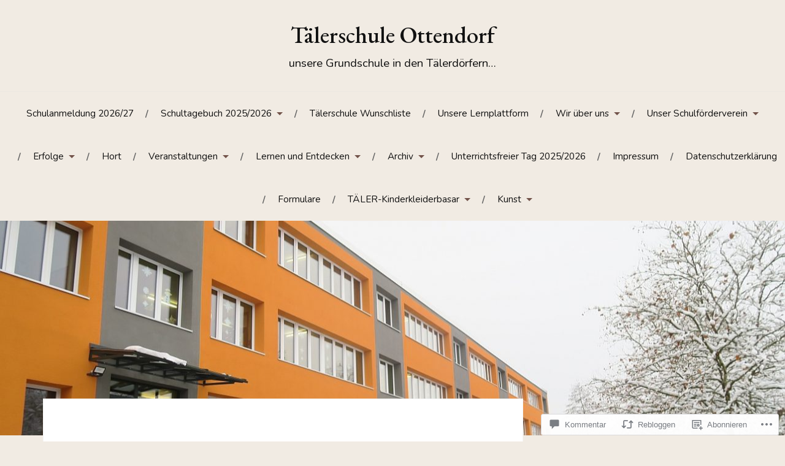

--- FILE ---
content_type: text/html; charset=UTF-8
request_url: https://taelerschule.de/2015/06/12/die-ferientermine-fur-20152016/
body_size: 58643
content:
<!DOCTYPE html>
<html lang="de-DE">
<head>
<meta charset="UTF-8">
<meta name="viewport" content="width=device-width, initial-scale=1">
<link rel="profile" href="http://gmpg.org/xfn/11">
<link rel="pingback" href="https://taelerschule.de/xmlrpc.php">

<title>Die Ferientermine für 2015/2016&#8230;. &#8211; Tälerschule Ottendorf</title>
<script type="text/javascript">
  WebFontConfig = {"google":{"families":["Nunito:r,i,b,bi:latin,latin-ext","EB+Garamond:500:latin,latin-ext"]},"api_url":"https:\/\/fonts-api.wp.com\/css"};
  (function() {
    var wf = document.createElement('script');
    wf.src = '/wp-content/plugins/custom-fonts/js/webfont.js';
    wf.type = 'text/javascript';
    wf.async = 'true';
    var s = document.getElementsByTagName('script')[0];
    s.parentNode.insertBefore(wf, s);
	})();
</script><style id="jetpack-custom-fonts-css">.wf-active body{font-family:"Nunito",sans-serif}.wf-active code, .wf-active kbd, .wf-active pre, .wf-active samp{font-family:"Nunito",sans-serif}.wf-active .main-navigation ul > li + li:before{font-family:"Nunito",sans-serif}.wf-active .entry-meta > span{font-family:"Nunito",sans-serif}.wf-active .page-links{font-family:"Nunito",sans-serif}.wf-active .tagcloud a, .wf-active .tags-links a{font-family:"Nunito",sans-serif}.wf-active .post-navigation span{font-family:"Nunito",sans-serif}.wf-active .entry-content{font-family:"Nunito",sans-serif}.wf-active .entry-content .more-link{font-family:"Nunito",sans-serif}.wf-active .entry-content blockquote cite{font-family:"Nunito",sans-serif}.wf-active code, .wf-active kbd, .wf-active pre{font-family:"Nunito",sans-serif}.wf-active .gallery-caption, .wf-active .wp-caption-text{font-family:"Nunito",sans-serif}.wf-active .entry-content fieldset legend{font-family:"Nunito",sans-serif}.wf-active .entry-content label{font-family:"Nunito",sans-serif}.wf-active .entry-content input, .wf-active .entry-content textarea{font-family:"Nunito",sans-serif}.wf-active .comments-title span a{font-family:"Nunito",sans-serif}.wf-active .comment-metadata, .wf-active .comment-reply-link{font-family:"Nunito",sans-serif}.wf-active .comment-navigation a{font-family:"Nunito",sans-serif}.wf-active .comment-respond form label{font-family:"Nunito",sans-serif}.wf-active .comment-respond input[type="text"], .wf-active .comment-respond textarea{font-family:"Nunito",sans-serif}.wf-active .comment-respond input[type="submit"]{font-family:"Nunito",sans-serif}.wf-active .comment-list #cancel-comment-reply-link{font-family:"Nunito",sans-serif}.wf-active .search-field{font-family:"Nunito",sans-serif}.wf-active .posts-navigation span{font-family:"Nunito",sans-serif}.wf-active #infinite-handle span{font-family:"Nunito",sans-serif}.wf-active .widget{font-family:"Nunito",sans-serif}.wf-active .widget_authors a strong, .wf-active .widget_recent_comments .comment-author-link, .wf-active .widget_recent_comments .comment-author-link a{font-family:"Nunito",sans-serif}.wf-active .widget .search-field{font-family:"Nunito",sans-serif}.wf-active .widget_recent_entries a, .wf-active .widget_recent_entries a:focus, .wf-active .widget_recent_entries a:hover, .wf-active .widget_recent_entries a:visited{font-family:"Nunito",sans-serif}.wf-active .widget_rss li a{font-family:"Nunito",sans-serif}.wf-active .site-info{font-family:"Nunito",sans-serif}@media screen and (max-width: 1000px){.wf-active .mobile-search .search-field{font-family:"Nunito",sans-serif}}.wf-active h1, .wf-active h2, .wf-active h3, .wf-active h4, .wf-active h5, .wf-active h6{font-family:"EB Garamond",serif;font-style:normal;font-weight:500}.wf-active .site-title{font-weight:500;font-style:normal}.wf-active .site-description{font-style:normal;font-weight:500}.wf-active .entry-title{font-weight:500;font-style:normal}.wf-active .post-navigation h4{font-weight:500;font-style:normal}.wf-active .entry-content h1, .wf-active .entry-content h2, .wf-active .entry-content h3, .wf-active .entry-content h4, .wf-active .entry-content h5{font-weight:500;font-style:normal}.wf-active .entry-content h6{font-weight:500;font-style:normal}.wf-active .entry-content h1{font-style:normal;font-weight:500}.wf-active .entry-content h2{font-style:normal;font-weight:500}.wf-active .entry-content h3{font-style:normal;font-weight:500}.wf-active .entry-content h4{font-style:normal;font-weight:500}.wf-active .entry-content h5{font-style:normal;font-weight:500}.wf-active .entry-content h6{font-family:"EB Garamond",serif;font-weight:500;font-style:normal}.wf-active .entry-content th{font-weight:500;font-style:normal}.wf-active .comment-reply-title, .wf-active .comments-title{font-weight:500;font-style:normal}.wf-active .page-title{font-family:"EB Garamond",serif;font-weight:500;font-style:normal}.wf-active .widget-title{font-family:"EB Garamond",serif;font-weight:500;font-style:normal}@media screen and (max-width: 600px){.wf-active .site-title{font-style:normal;font-weight:500}}@media screen and (max-width: 600px){.wf-active .entry-title{font-style:normal;font-weight:500}}@media screen and (max-width: 500px){.wf-active .comment-reply-title, .wf-active .comments-title{font-style:normal;font-weight:500}}@media screen and (max-width: 500px){.wf-active .entry-title{font-style:normal;font-weight:500}}@media screen and (max-width: 500px){.wf-active .entry-content h1{font-style:normal;font-weight:500}}@media screen and (max-width: 500px){.wf-active .entry-content h2{font-style:normal;font-weight:500}}@media screen and (max-width: 500px){.wf-active .entry-content h3{font-style:normal;font-weight:500}}@media screen and (max-width: 500px){.wf-active .entry-content h4{font-style:normal;font-weight:500}}@media screen and (max-width: 500px){.wf-active .entry-content h5{font-style:normal;font-weight:500}}@media screen and (max-width: 440px){.wf-active .comment-reply-title, .wf-active .comments-title{font-style:normal;font-weight:500}}@media screen and (max-width: 440px){.wf-active .entry-title{font-style:normal;font-weight:500}}</style>
<meta name='robots' content='max-image-preview:large' />

<!-- Async WordPress.com Remote Login -->
<script id="wpcom_remote_login_js">
var wpcom_remote_login_extra_auth = '';
function wpcom_remote_login_remove_dom_node_id( element_id ) {
	var dom_node = document.getElementById( element_id );
	if ( dom_node ) { dom_node.parentNode.removeChild( dom_node ); }
}
function wpcom_remote_login_remove_dom_node_classes( class_name ) {
	var dom_nodes = document.querySelectorAll( '.' + class_name );
	for ( var i = 0; i < dom_nodes.length; i++ ) {
		dom_nodes[ i ].parentNode.removeChild( dom_nodes[ i ] );
	}
}
function wpcom_remote_login_final_cleanup() {
	wpcom_remote_login_remove_dom_node_classes( "wpcom_remote_login_msg" );
	wpcom_remote_login_remove_dom_node_id( "wpcom_remote_login_key" );
	wpcom_remote_login_remove_dom_node_id( "wpcom_remote_login_validate" );
	wpcom_remote_login_remove_dom_node_id( "wpcom_remote_login_js" );
	wpcom_remote_login_remove_dom_node_id( "wpcom_request_access_iframe" );
	wpcom_remote_login_remove_dom_node_id( "wpcom_request_access_styles" );
}

// Watch for messages back from the remote login
window.addEventListener( "message", function( e ) {
	if ( e.origin === "https://r-login.wordpress.com" ) {
		var data = {};
		try {
			data = JSON.parse( e.data );
		} catch( e ) {
			wpcom_remote_login_final_cleanup();
			return;
		}

		if ( data.msg === 'LOGIN' ) {
			// Clean up the login check iframe
			wpcom_remote_login_remove_dom_node_id( "wpcom_remote_login_key" );

			var id_regex = new RegExp( /^[0-9]+$/ );
			var token_regex = new RegExp( /^.*|.*|.*$/ );
			if (
				token_regex.test( data.token )
				&& id_regex.test( data.wpcomid )
			) {
				// We have everything we need to ask for a login
				var script = document.createElement( "script" );
				script.setAttribute( "id", "wpcom_remote_login_validate" );
				script.src = '/remote-login.php?wpcom_remote_login=validate'
					+ '&wpcomid=' + data.wpcomid
					+ '&token=' + encodeURIComponent( data.token )
					+ '&host=' + window.location.protocol
					+ '//' + window.location.hostname
					+ '&postid=3855'
					+ '&is_singular=1';
				document.body.appendChild( script );
			}

			return;
		}

		// Safari ITP, not logged in, so redirect
		if ( data.msg === 'LOGIN-REDIRECT' ) {
			window.location = 'https://wordpress.com/log-in?redirect_to=' + window.location.href;
			return;
		}

		// Safari ITP, storage access failed, remove the request
		if ( data.msg === 'LOGIN-REMOVE' ) {
			var css_zap = 'html { -webkit-transition: margin-top 1s; transition: margin-top 1s; } /* 9001 */ html { margin-top: 0 !important; } * html body { margin-top: 0 !important; } @media screen and ( max-width: 782px ) { html { margin-top: 0 !important; } * html body { margin-top: 0 !important; } }';
			var style_zap = document.createElement( 'style' );
			style_zap.type = 'text/css';
			style_zap.appendChild( document.createTextNode( css_zap ) );
			document.body.appendChild( style_zap );

			var e = document.getElementById( 'wpcom_request_access_iframe' );
			e.parentNode.removeChild( e );

			document.cookie = 'wordpress_com_login_access=denied; path=/; max-age=31536000';

			return;
		}

		// Safari ITP
		if ( data.msg === 'REQUEST_ACCESS' ) {
			console.log( 'request access: safari' );

			// Check ITP iframe enable/disable knob
			if ( wpcom_remote_login_extra_auth !== 'safari_itp_iframe' ) {
				return;
			}

			// If we are in a "private window" there is no ITP.
			var private_window = false;
			try {
				var opendb = window.openDatabase( null, null, null, null );
			} catch( e ) {
				private_window = true;
			}

			if ( private_window ) {
				console.log( 'private window' );
				return;
			}

			var iframe = document.createElement( 'iframe' );
			iframe.id = 'wpcom_request_access_iframe';
			iframe.setAttribute( 'scrolling', 'no' );
			iframe.setAttribute( 'sandbox', 'allow-storage-access-by-user-activation allow-scripts allow-same-origin allow-top-navigation-by-user-activation' );
			iframe.src = 'https://r-login.wordpress.com/remote-login.php?wpcom_remote_login=request_access&origin=' + encodeURIComponent( data.origin ) + '&wpcomid=' + encodeURIComponent( data.wpcomid );

			var css = 'html { -webkit-transition: margin-top 1s; transition: margin-top 1s; } /* 9001 */ html { margin-top: 46px !important; } * html body { margin-top: 46px !important; } @media screen and ( max-width: 660px ) { html { margin-top: 71px !important; } * html body { margin-top: 71px !important; } #wpcom_request_access_iframe { display: block; height: 71px !important; } } #wpcom_request_access_iframe { border: 0px; height: 46px; position: fixed; top: 0; left: 0; width: 100%; min-width: 100%; z-index: 99999; background: #23282d; } ';

			var style = document.createElement( 'style' );
			style.type = 'text/css';
			style.id = 'wpcom_request_access_styles';
			style.appendChild( document.createTextNode( css ) );
			document.body.appendChild( style );

			document.body.appendChild( iframe );
		}

		if ( data.msg === 'DONE' ) {
			wpcom_remote_login_final_cleanup();
		}
	}
}, false );

// Inject the remote login iframe after the page has had a chance to load
// more critical resources
window.addEventListener( "DOMContentLoaded", function( e ) {
	var iframe = document.createElement( "iframe" );
	iframe.style.display = "none";
	iframe.setAttribute( "scrolling", "no" );
	iframe.setAttribute( "id", "wpcom_remote_login_key" );
	iframe.src = "https://r-login.wordpress.com/remote-login.php"
		+ "?wpcom_remote_login=key"
		+ "&origin=aHR0cHM6Ly90YWVsZXJzY2h1bGUuZGU%3D"
		+ "&wpcomid=22094899"
		+ "&time=" + Math.floor( Date.now() / 1000 );
	document.body.appendChild( iframe );
}, false );
</script>
<link rel='dns-prefetch' href='//s0.wp.com' />
<link rel='dns-prefetch' href='//widgets.wp.com' />
<link rel='dns-prefetch' href='//fonts-api.wp.com' />
<link rel="alternate" type="application/rss+xml" title="Tälerschule Ottendorf &raquo; Feed" href="https://taelerschule.de/feed/" />
<link rel="alternate" type="application/rss+xml" title="Tälerschule Ottendorf &raquo; Kommentar-Feed" href="https://taelerschule.de/comments/feed/" />
<link rel="alternate" type="application/rss+xml" title="Tälerschule Ottendorf &raquo; Die Ferientermine für 2015/2016&#8230;. Kommentar-Feed" href="https://taelerschule.de/2015/06/12/die-ferientermine-fur-20152016/feed/" />
	<script type="text/javascript">
		/* <![CDATA[ */
		function addLoadEvent(func) {
			var oldonload = window.onload;
			if (typeof window.onload != 'function') {
				window.onload = func;
			} else {
				window.onload = function () {
					oldonload();
					func();
				}
			}
		}
		/* ]]> */
	</script>
	<link crossorigin='anonymous' rel='stylesheet' id='all-css-0-1' href='/_static/??-eJxtzEkKgDAQRNELGZs4EDfiWUJsxMzYHby+RARB3BQ8KD6cWZgUGSNDKCL7su2RwCJnbdxjCCnVWYtHggO9ZlxFTsQftYaogf+k3x2+4Vv1voRZqrHvpkHJwV5glDTa&cssminify=yes' type='text/css' media='all' />
<style id='wp-emoji-styles-inline-css'>

	img.wp-smiley, img.emoji {
		display: inline !important;
		border: none !important;
		box-shadow: none !important;
		height: 1em !important;
		width: 1em !important;
		margin: 0 0.07em !important;
		vertical-align: -0.1em !important;
		background: none !important;
		padding: 0 !important;
	}
/*# sourceURL=wp-emoji-styles-inline-css */
</style>
<link crossorigin='anonymous' rel='stylesheet' id='all-css-2-1' href='/wp-content/plugins/gutenberg-core/v22.2.0/build/styles/block-library/style.css?m=1764855221i&cssminify=yes' type='text/css' media='all' />
<style id='wp-block-library-inline-css'>
.has-text-align-justify {
	text-align:justify;
}
.has-text-align-justify{text-align:justify;}

/*# sourceURL=wp-block-library-inline-css */
</style><style id='wp-block-search-inline-css'>
.wp-block-search__button{margin-left:10px;word-break:normal}.wp-block-search__button.has-icon{line-height:0}.wp-block-search__button svg{fill:currentColor;height:1.25em;min-height:24px;min-width:24px;vertical-align:text-bottom;width:1.25em}:where(.wp-block-search__button){border:1px solid #ccc;padding:6px 10px}.wp-block-search__inside-wrapper{display:flex;flex:auto;flex-wrap:nowrap;max-width:100%}.wp-block-search__label{width:100%}.wp-block-search.wp-block-search__button-only .wp-block-search__button{box-sizing:border-box;display:flex;flex-shrink:0;justify-content:center;margin-left:0;max-width:100%}.wp-block-search.wp-block-search__button-only .wp-block-search__inside-wrapper{min-width:0!important;transition-property:width}.wp-block-search.wp-block-search__button-only .wp-block-search__input{flex-basis:100%;transition-duration:.3s}.wp-block-search.wp-block-search__button-only.wp-block-search__searchfield-hidden,.wp-block-search.wp-block-search__button-only.wp-block-search__searchfield-hidden .wp-block-search__inside-wrapper{overflow:hidden}.wp-block-search.wp-block-search__button-only.wp-block-search__searchfield-hidden .wp-block-search__input{border-left-width:0!important;border-right-width:0!important;flex-basis:0;flex-grow:0;margin:0;min-width:0!important;padding-left:0!important;padding-right:0!important;width:0!important}:where(.wp-block-search__input){appearance:none;border:1px solid #949494;flex-grow:1;font-family:inherit;font-size:inherit;font-style:inherit;font-weight:inherit;letter-spacing:inherit;line-height:inherit;margin-left:0;margin-right:0;min-width:3rem;padding:8px;text-decoration:unset!important;text-transform:inherit}:where(.wp-block-search__button-inside .wp-block-search__inside-wrapper){background-color:#fff;border:1px solid #949494;box-sizing:border-box;padding:4px}:where(.wp-block-search__button-inside .wp-block-search__inside-wrapper) .wp-block-search__input{border:none;border-radius:0;padding:0 4px}:where(.wp-block-search__button-inside .wp-block-search__inside-wrapper) .wp-block-search__input:focus{outline:none}:where(.wp-block-search__button-inside .wp-block-search__inside-wrapper) :where(.wp-block-search__button){padding:4px 8px}.wp-block-search.aligncenter .wp-block-search__inside-wrapper{margin:auto}.wp-block[data-align=right] .wp-block-search.wp-block-search__button-only .wp-block-search__inside-wrapper{float:right}
/*# sourceURL=/wp-content/plugins/gutenberg-core/v22.2.0/build/styles/block-library/search/style.css */
</style>
<style id='global-styles-inline-css'>
:root{--wp--preset--aspect-ratio--square: 1;--wp--preset--aspect-ratio--4-3: 4/3;--wp--preset--aspect-ratio--3-4: 3/4;--wp--preset--aspect-ratio--3-2: 3/2;--wp--preset--aspect-ratio--2-3: 2/3;--wp--preset--aspect-ratio--16-9: 16/9;--wp--preset--aspect-ratio--9-16: 9/16;--wp--preset--color--black: #000000;--wp--preset--color--cyan-bluish-gray: #abb8c3;--wp--preset--color--white: #ffffff;--wp--preset--color--pale-pink: #f78da7;--wp--preset--color--vivid-red: #cf2e2e;--wp--preset--color--luminous-vivid-orange: #ff6900;--wp--preset--color--luminous-vivid-amber: #fcb900;--wp--preset--color--light-green-cyan: #7bdcb5;--wp--preset--color--vivid-green-cyan: #00d084;--wp--preset--color--pale-cyan-blue: #8ed1fc;--wp--preset--color--vivid-cyan-blue: #0693e3;--wp--preset--color--vivid-purple: #9b51e0;--wp--preset--gradient--vivid-cyan-blue-to-vivid-purple: linear-gradient(135deg,rgb(6,147,227) 0%,rgb(155,81,224) 100%);--wp--preset--gradient--light-green-cyan-to-vivid-green-cyan: linear-gradient(135deg,rgb(122,220,180) 0%,rgb(0,208,130) 100%);--wp--preset--gradient--luminous-vivid-amber-to-luminous-vivid-orange: linear-gradient(135deg,rgb(252,185,0) 0%,rgb(255,105,0) 100%);--wp--preset--gradient--luminous-vivid-orange-to-vivid-red: linear-gradient(135deg,rgb(255,105,0) 0%,rgb(207,46,46) 100%);--wp--preset--gradient--very-light-gray-to-cyan-bluish-gray: linear-gradient(135deg,rgb(238,238,238) 0%,rgb(169,184,195) 100%);--wp--preset--gradient--cool-to-warm-spectrum: linear-gradient(135deg,rgb(74,234,220) 0%,rgb(151,120,209) 20%,rgb(207,42,186) 40%,rgb(238,44,130) 60%,rgb(251,105,98) 80%,rgb(254,248,76) 100%);--wp--preset--gradient--blush-light-purple: linear-gradient(135deg,rgb(255,206,236) 0%,rgb(152,150,240) 100%);--wp--preset--gradient--blush-bordeaux: linear-gradient(135deg,rgb(254,205,165) 0%,rgb(254,45,45) 50%,rgb(107,0,62) 100%);--wp--preset--gradient--luminous-dusk: linear-gradient(135deg,rgb(255,203,112) 0%,rgb(199,81,192) 50%,rgb(65,88,208) 100%);--wp--preset--gradient--pale-ocean: linear-gradient(135deg,rgb(255,245,203) 0%,rgb(182,227,212) 50%,rgb(51,167,181) 100%);--wp--preset--gradient--electric-grass: linear-gradient(135deg,rgb(202,248,128) 0%,rgb(113,206,126) 100%);--wp--preset--gradient--midnight: linear-gradient(135deg,rgb(2,3,129) 0%,rgb(40,116,252) 100%);--wp--preset--font-size--small: 13px;--wp--preset--font-size--medium: 20px;--wp--preset--font-size--large: 36px;--wp--preset--font-size--x-large: 42px;--wp--preset--font-family--albert-sans: 'Albert Sans', sans-serif;--wp--preset--font-family--alegreya: Alegreya, serif;--wp--preset--font-family--arvo: Arvo, serif;--wp--preset--font-family--bodoni-moda: 'Bodoni Moda', serif;--wp--preset--font-family--bricolage-grotesque: 'Bricolage Grotesque', sans-serif;--wp--preset--font-family--cabin: Cabin, sans-serif;--wp--preset--font-family--chivo: Chivo, sans-serif;--wp--preset--font-family--commissioner: Commissioner, sans-serif;--wp--preset--font-family--cormorant: Cormorant, serif;--wp--preset--font-family--courier-prime: 'Courier Prime', monospace;--wp--preset--font-family--crimson-pro: 'Crimson Pro', serif;--wp--preset--font-family--dm-mono: 'DM Mono', monospace;--wp--preset--font-family--dm-sans: 'DM Sans', sans-serif;--wp--preset--font-family--dm-serif-display: 'DM Serif Display', serif;--wp--preset--font-family--domine: Domine, serif;--wp--preset--font-family--eb-garamond: 'EB Garamond', serif;--wp--preset--font-family--epilogue: Epilogue, sans-serif;--wp--preset--font-family--fahkwang: Fahkwang, sans-serif;--wp--preset--font-family--figtree: Figtree, sans-serif;--wp--preset--font-family--fira-sans: 'Fira Sans', sans-serif;--wp--preset--font-family--fjalla-one: 'Fjalla One', sans-serif;--wp--preset--font-family--fraunces: Fraunces, serif;--wp--preset--font-family--gabarito: Gabarito, system-ui;--wp--preset--font-family--ibm-plex-mono: 'IBM Plex Mono', monospace;--wp--preset--font-family--ibm-plex-sans: 'IBM Plex Sans', sans-serif;--wp--preset--font-family--ibarra-real-nova: 'Ibarra Real Nova', serif;--wp--preset--font-family--instrument-serif: 'Instrument Serif', serif;--wp--preset--font-family--inter: Inter, sans-serif;--wp--preset--font-family--josefin-sans: 'Josefin Sans', sans-serif;--wp--preset--font-family--jost: Jost, sans-serif;--wp--preset--font-family--libre-baskerville: 'Libre Baskerville', serif;--wp--preset--font-family--libre-franklin: 'Libre Franklin', sans-serif;--wp--preset--font-family--literata: Literata, serif;--wp--preset--font-family--lora: Lora, serif;--wp--preset--font-family--merriweather: Merriweather, serif;--wp--preset--font-family--montserrat: Montserrat, sans-serif;--wp--preset--font-family--newsreader: Newsreader, serif;--wp--preset--font-family--noto-sans-mono: 'Noto Sans Mono', sans-serif;--wp--preset--font-family--nunito: Nunito, sans-serif;--wp--preset--font-family--open-sans: 'Open Sans', sans-serif;--wp--preset--font-family--overpass: Overpass, sans-serif;--wp--preset--font-family--pt-serif: 'PT Serif', serif;--wp--preset--font-family--petrona: Petrona, serif;--wp--preset--font-family--piazzolla: Piazzolla, serif;--wp--preset--font-family--playfair-display: 'Playfair Display', serif;--wp--preset--font-family--plus-jakarta-sans: 'Plus Jakarta Sans', sans-serif;--wp--preset--font-family--poppins: Poppins, sans-serif;--wp--preset--font-family--raleway: Raleway, sans-serif;--wp--preset--font-family--roboto: Roboto, sans-serif;--wp--preset--font-family--roboto-slab: 'Roboto Slab', serif;--wp--preset--font-family--rubik: Rubik, sans-serif;--wp--preset--font-family--rufina: Rufina, serif;--wp--preset--font-family--sora: Sora, sans-serif;--wp--preset--font-family--source-sans-3: 'Source Sans 3', sans-serif;--wp--preset--font-family--source-serif-4: 'Source Serif 4', serif;--wp--preset--font-family--space-mono: 'Space Mono', monospace;--wp--preset--font-family--syne: Syne, sans-serif;--wp--preset--font-family--texturina: Texturina, serif;--wp--preset--font-family--urbanist: Urbanist, sans-serif;--wp--preset--font-family--work-sans: 'Work Sans', sans-serif;--wp--preset--spacing--20: 0.44rem;--wp--preset--spacing--30: 0.67rem;--wp--preset--spacing--40: 1rem;--wp--preset--spacing--50: 1.5rem;--wp--preset--spacing--60: 2.25rem;--wp--preset--spacing--70: 3.38rem;--wp--preset--spacing--80: 5.06rem;--wp--preset--shadow--natural: 6px 6px 9px rgba(0, 0, 0, 0.2);--wp--preset--shadow--deep: 12px 12px 50px rgba(0, 0, 0, 0.4);--wp--preset--shadow--sharp: 6px 6px 0px rgba(0, 0, 0, 0.2);--wp--preset--shadow--outlined: 6px 6px 0px -3px rgb(255, 255, 255), 6px 6px rgb(0, 0, 0);--wp--preset--shadow--crisp: 6px 6px 0px rgb(0, 0, 0);}:where(.is-layout-flex){gap: 0.5em;}:where(.is-layout-grid){gap: 0.5em;}body .is-layout-flex{display: flex;}.is-layout-flex{flex-wrap: wrap;align-items: center;}.is-layout-flex > :is(*, div){margin: 0;}body .is-layout-grid{display: grid;}.is-layout-grid > :is(*, div){margin: 0;}:where(.wp-block-columns.is-layout-flex){gap: 2em;}:where(.wp-block-columns.is-layout-grid){gap: 2em;}:where(.wp-block-post-template.is-layout-flex){gap: 1.25em;}:where(.wp-block-post-template.is-layout-grid){gap: 1.25em;}.has-black-color{color: var(--wp--preset--color--black) !important;}.has-cyan-bluish-gray-color{color: var(--wp--preset--color--cyan-bluish-gray) !important;}.has-white-color{color: var(--wp--preset--color--white) !important;}.has-pale-pink-color{color: var(--wp--preset--color--pale-pink) !important;}.has-vivid-red-color{color: var(--wp--preset--color--vivid-red) !important;}.has-luminous-vivid-orange-color{color: var(--wp--preset--color--luminous-vivid-orange) !important;}.has-luminous-vivid-amber-color{color: var(--wp--preset--color--luminous-vivid-amber) !important;}.has-light-green-cyan-color{color: var(--wp--preset--color--light-green-cyan) !important;}.has-vivid-green-cyan-color{color: var(--wp--preset--color--vivid-green-cyan) !important;}.has-pale-cyan-blue-color{color: var(--wp--preset--color--pale-cyan-blue) !important;}.has-vivid-cyan-blue-color{color: var(--wp--preset--color--vivid-cyan-blue) !important;}.has-vivid-purple-color{color: var(--wp--preset--color--vivid-purple) !important;}.has-black-background-color{background-color: var(--wp--preset--color--black) !important;}.has-cyan-bluish-gray-background-color{background-color: var(--wp--preset--color--cyan-bluish-gray) !important;}.has-white-background-color{background-color: var(--wp--preset--color--white) !important;}.has-pale-pink-background-color{background-color: var(--wp--preset--color--pale-pink) !important;}.has-vivid-red-background-color{background-color: var(--wp--preset--color--vivid-red) !important;}.has-luminous-vivid-orange-background-color{background-color: var(--wp--preset--color--luminous-vivid-orange) !important;}.has-luminous-vivid-amber-background-color{background-color: var(--wp--preset--color--luminous-vivid-amber) !important;}.has-light-green-cyan-background-color{background-color: var(--wp--preset--color--light-green-cyan) !important;}.has-vivid-green-cyan-background-color{background-color: var(--wp--preset--color--vivid-green-cyan) !important;}.has-pale-cyan-blue-background-color{background-color: var(--wp--preset--color--pale-cyan-blue) !important;}.has-vivid-cyan-blue-background-color{background-color: var(--wp--preset--color--vivid-cyan-blue) !important;}.has-vivid-purple-background-color{background-color: var(--wp--preset--color--vivid-purple) !important;}.has-black-border-color{border-color: var(--wp--preset--color--black) !important;}.has-cyan-bluish-gray-border-color{border-color: var(--wp--preset--color--cyan-bluish-gray) !important;}.has-white-border-color{border-color: var(--wp--preset--color--white) !important;}.has-pale-pink-border-color{border-color: var(--wp--preset--color--pale-pink) !important;}.has-vivid-red-border-color{border-color: var(--wp--preset--color--vivid-red) !important;}.has-luminous-vivid-orange-border-color{border-color: var(--wp--preset--color--luminous-vivid-orange) !important;}.has-luminous-vivid-amber-border-color{border-color: var(--wp--preset--color--luminous-vivid-amber) !important;}.has-light-green-cyan-border-color{border-color: var(--wp--preset--color--light-green-cyan) !important;}.has-vivid-green-cyan-border-color{border-color: var(--wp--preset--color--vivid-green-cyan) !important;}.has-pale-cyan-blue-border-color{border-color: var(--wp--preset--color--pale-cyan-blue) !important;}.has-vivid-cyan-blue-border-color{border-color: var(--wp--preset--color--vivid-cyan-blue) !important;}.has-vivid-purple-border-color{border-color: var(--wp--preset--color--vivid-purple) !important;}.has-vivid-cyan-blue-to-vivid-purple-gradient-background{background: var(--wp--preset--gradient--vivid-cyan-blue-to-vivid-purple) !important;}.has-light-green-cyan-to-vivid-green-cyan-gradient-background{background: var(--wp--preset--gradient--light-green-cyan-to-vivid-green-cyan) !important;}.has-luminous-vivid-amber-to-luminous-vivid-orange-gradient-background{background: var(--wp--preset--gradient--luminous-vivid-amber-to-luminous-vivid-orange) !important;}.has-luminous-vivid-orange-to-vivid-red-gradient-background{background: var(--wp--preset--gradient--luminous-vivid-orange-to-vivid-red) !important;}.has-very-light-gray-to-cyan-bluish-gray-gradient-background{background: var(--wp--preset--gradient--very-light-gray-to-cyan-bluish-gray) !important;}.has-cool-to-warm-spectrum-gradient-background{background: var(--wp--preset--gradient--cool-to-warm-spectrum) !important;}.has-blush-light-purple-gradient-background{background: var(--wp--preset--gradient--blush-light-purple) !important;}.has-blush-bordeaux-gradient-background{background: var(--wp--preset--gradient--blush-bordeaux) !important;}.has-luminous-dusk-gradient-background{background: var(--wp--preset--gradient--luminous-dusk) !important;}.has-pale-ocean-gradient-background{background: var(--wp--preset--gradient--pale-ocean) !important;}.has-electric-grass-gradient-background{background: var(--wp--preset--gradient--electric-grass) !important;}.has-midnight-gradient-background{background: var(--wp--preset--gradient--midnight) !important;}.has-small-font-size{font-size: var(--wp--preset--font-size--small) !important;}.has-medium-font-size{font-size: var(--wp--preset--font-size--medium) !important;}.has-large-font-size{font-size: var(--wp--preset--font-size--large) !important;}.has-x-large-font-size{font-size: var(--wp--preset--font-size--x-large) !important;}.has-albert-sans-font-family{font-family: var(--wp--preset--font-family--albert-sans) !important;}.has-alegreya-font-family{font-family: var(--wp--preset--font-family--alegreya) !important;}.has-arvo-font-family{font-family: var(--wp--preset--font-family--arvo) !important;}.has-bodoni-moda-font-family{font-family: var(--wp--preset--font-family--bodoni-moda) !important;}.has-bricolage-grotesque-font-family{font-family: var(--wp--preset--font-family--bricolage-grotesque) !important;}.has-cabin-font-family{font-family: var(--wp--preset--font-family--cabin) !important;}.has-chivo-font-family{font-family: var(--wp--preset--font-family--chivo) !important;}.has-commissioner-font-family{font-family: var(--wp--preset--font-family--commissioner) !important;}.has-cormorant-font-family{font-family: var(--wp--preset--font-family--cormorant) !important;}.has-courier-prime-font-family{font-family: var(--wp--preset--font-family--courier-prime) !important;}.has-crimson-pro-font-family{font-family: var(--wp--preset--font-family--crimson-pro) !important;}.has-dm-mono-font-family{font-family: var(--wp--preset--font-family--dm-mono) !important;}.has-dm-sans-font-family{font-family: var(--wp--preset--font-family--dm-sans) !important;}.has-dm-serif-display-font-family{font-family: var(--wp--preset--font-family--dm-serif-display) !important;}.has-domine-font-family{font-family: var(--wp--preset--font-family--domine) !important;}.has-eb-garamond-font-family{font-family: var(--wp--preset--font-family--eb-garamond) !important;}.has-epilogue-font-family{font-family: var(--wp--preset--font-family--epilogue) !important;}.has-fahkwang-font-family{font-family: var(--wp--preset--font-family--fahkwang) !important;}.has-figtree-font-family{font-family: var(--wp--preset--font-family--figtree) !important;}.has-fira-sans-font-family{font-family: var(--wp--preset--font-family--fira-sans) !important;}.has-fjalla-one-font-family{font-family: var(--wp--preset--font-family--fjalla-one) !important;}.has-fraunces-font-family{font-family: var(--wp--preset--font-family--fraunces) !important;}.has-gabarito-font-family{font-family: var(--wp--preset--font-family--gabarito) !important;}.has-ibm-plex-mono-font-family{font-family: var(--wp--preset--font-family--ibm-plex-mono) !important;}.has-ibm-plex-sans-font-family{font-family: var(--wp--preset--font-family--ibm-plex-sans) !important;}.has-ibarra-real-nova-font-family{font-family: var(--wp--preset--font-family--ibarra-real-nova) !important;}.has-instrument-serif-font-family{font-family: var(--wp--preset--font-family--instrument-serif) !important;}.has-inter-font-family{font-family: var(--wp--preset--font-family--inter) !important;}.has-josefin-sans-font-family{font-family: var(--wp--preset--font-family--josefin-sans) !important;}.has-jost-font-family{font-family: var(--wp--preset--font-family--jost) !important;}.has-libre-baskerville-font-family{font-family: var(--wp--preset--font-family--libre-baskerville) !important;}.has-libre-franklin-font-family{font-family: var(--wp--preset--font-family--libre-franklin) !important;}.has-literata-font-family{font-family: var(--wp--preset--font-family--literata) !important;}.has-lora-font-family{font-family: var(--wp--preset--font-family--lora) !important;}.has-merriweather-font-family{font-family: var(--wp--preset--font-family--merriweather) !important;}.has-montserrat-font-family{font-family: var(--wp--preset--font-family--montserrat) !important;}.has-newsreader-font-family{font-family: var(--wp--preset--font-family--newsreader) !important;}.has-noto-sans-mono-font-family{font-family: var(--wp--preset--font-family--noto-sans-mono) !important;}.has-nunito-font-family{font-family: var(--wp--preset--font-family--nunito) !important;}.has-open-sans-font-family{font-family: var(--wp--preset--font-family--open-sans) !important;}.has-overpass-font-family{font-family: var(--wp--preset--font-family--overpass) !important;}.has-pt-serif-font-family{font-family: var(--wp--preset--font-family--pt-serif) !important;}.has-petrona-font-family{font-family: var(--wp--preset--font-family--petrona) !important;}.has-piazzolla-font-family{font-family: var(--wp--preset--font-family--piazzolla) !important;}.has-playfair-display-font-family{font-family: var(--wp--preset--font-family--playfair-display) !important;}.has-plus-jakarta-sans-font-family{font-family: var(--wp--preset--font-family--plus-jakarta-sans) !important;}.has-poppins-font-family{font-family: var(--wp--preset--font-family--poppins) !important;}.has-raleway-font-family{font-family: var(--wp--preset--font-family--raleway) !important;}.has-roboto-font-family{font-family: var(--wp--preset--font-family--roboto) !important;}.has-roboto-slab-font-family{font-family: var(--wp--preset--font-family--roboto-slab) !important;}.has-rubik-font-family{font-family: var(--wp--preset--font-family--rubik) !important;}.has-rufina-font-family{font-family: var(--wp--preset--font-family--rufina) !important;}.has-sora-font-family{font-family: var(--wp--preset--font-family--sora) !important;}.has-source-sans-3-font-family{font-family: var(--wp--preset--font-family--source-sans-3) !important;}.has-source-serif-4-font-family{font-family: var(--wp--preset--font-family--source-serif-4) !important;}.has-space-mono-font-family{font-family: var(--wp--preset--font-family--space-mono) !important;}.has-syne-font-family{font-family: var(--wp--preset--font-family--syne) !important;}.has-texturina-font-family{font-family: var(--wp--preset--font-family--texturina) !important;}.has-urbanist-font-family{font-family: var(--wp--preset--font-family--urbanist) !important;}.has-work-sans-font-family{font-family: var(--wp--preset--font-family--work-sans) !important;}
/*# sourceURL=global-styles-inline-css */
</style>

<style id='classic-theme-styles-inline-css'>
/*! This file is auto-generated */
.wp-block-button__link{color:#fff;background-color:#32373c;border-radius:9999px;box-shadow:none;text-decoration:none;padding:calc(.667em + 2px) calc(1.333em + 2px);font-size:1.125em}.wp-block-file__button{background:#32373c;color:#fff;text-decoration:none}
/*# sourceURL=/wp-includes/css/classic-themes.min.css */
</style>
<link crossorigin='anonymous' rel='stylesheet' id='all-css-4-1' href='/_static/??-eJx9jskOwjAMRH+IYPblgPgUlMWClDqJYqf9fVxVXABxseSZefbAWIzPSTAJUDOlb/eYGHyuqDoVK6AJwhAt9kgaW3rmBfzGxqKMca5UZDY6KTYy8lCQ/3EdSrH+aVSaT8wGUM7pbd4GTCFXsE0yWZHovzDg6sG12AcYsDp9reLUmT/3qcyVLuvj4bRd7fbnTfcCmvdj7g==&cssminify=yes' type='text/css' media='all' />
<link rel='stylesheet' id='verbum-gutenberg-css-css' href='https://widgets.wp.com/verbum-block-editor/block-editor.css?ver=1738686361' media='all' />
<link crossorigin='anonymous' rel='stylesheet' id='all-css-6-1' href='/wp-content/themes/pub/lovecraft/style.css?m=1758759644i&cssminify=yes' type='text/css' media='all' />
<style id='lovecraft-style-inline-css'>
.posted-on, .cat-links, .tags-links { clip: rect(1px, 1px, 1px, 1px); height: 1px; position: absolute; overflow: hidden; width: 1px; }
/*# sourceURL=lovecraft-style-inline-css */
</style>
<link rel='stylesheet' id='lovecraft-fonts-css' href='https://fonts-api.wp.com/css?family=Playfair+Display%3A400%2C700%2C400italic%7CLato%3A400%2C400italic%2C700%2C700italic%2C900%2C900italic&#038;subset=latin%2Clatin-ext&#038;ver=6.9-RC2-61304' media='all' />
<link crossorigin='anonymous' rel='stylesheet' id='all-css-8-1' href='/_static/??-eJx9jsEKwjAQRH/IuFQr9SJ+iqTLNqYm2ZDdWvx7U/AQULzNg3nDwJoNclJKCnExOSzOJ4GZNFt8fBgic4KbTwiOEhVfDfkd9yiyg2ZU7xRJIC8jBH4SFjspbEuir0BmzcjxS2qeFBoDuxod1FaD/yRHbAKjVV9/t2CmYH3Z1Gu8dMPpeDj3Q9fPb9ImYnQ=&cssminify=yes' type='text/css' media='all' />
<link crossorigin='anonymous' rel='stylesheet' id='print-css-9-1' href='/wp-content/mu-plugins/global-print/global-print.css?m=1465851035i&cssminify=yes' type='text/css' media='print' />
<style id='jetpack-global-styles-frontend-style-inline-css'>
:root { --font-headings: unset; --font-base: unset; --font-headings-default: -apple-system,BlinkMacSystemFont,"Segoe UI",Roboto,Oxygen-Sans,Ubuntu,Cantarell,"Helvetica Neue",sans-serif; --font-base-default: -apple-system,BlinkMacSystemFont,"Segoe UI",Roboto,Oxygen-Sans,Ubuntu,Cantarell,"Helvetica Neue",sans-serif;}
/*# sourceURL=jetpack-global-styles-frontend-style-inline-css */
</style>
<link crossorigin='anonymous' rel='stylesheet' id='all-css-12-1' href='/_static/??-eJyNjcEKwjAQRH/IuFRT6kX8FNkmS5K6yQY3Qfx7bfEiXrwM82B4A49qnJRGpUHupnIPqSgs1Cq624chi6zhO5OCRryTR++fW00l7J3qDv43XVNxoOISsmEJol/wY2uR8vs3WggsM/I6uOTzMI3Hw8lOg11eUT1JKA==&cssminify=yes' type='text/css' media='all' />
<script type="text/javascript" id="jetpack_related-posts-js-extra">
/* <![CDATA[ */
var related_posts_js_options = {"post_heading":"h4"};
//# sourceURL=jetpack_related-posts-js-extra
/* ]]> */
</script>
<script type="text/javascript" id="wpcom-actionbar-placeholder-js-extra">
/* <![CDATA[ */
var actionbardata = {"siteID":"22094899","postID":"3855","siteURL":"https://taelerschule.de","xhrURL":"https://taelerschule.de/wp-admin/admin-ajax.php","nonce":"bace8c0cd9","isLoggedIn":"","statusMessage":"","subsEmailDefault":"instantly","proxyScriptUrl":"https://s0.wp.com/wp-content/js/wpcom-proxy-request.js?m=1513050504i&amp;ver=20211021","shortlink":"https://wp.me/p1uHTl-10b","i18n":{"followedText":"Neue Beitr\u00e4ge von dieser Website erscheinen nun in deinem \u003Ca href=\"https://wordpress.com/reader\"\u003EReader\u003C/a\u003E","foldBar":"Diese Leiste einklappen","unfoldBar":"Diese Leiste aufklappen","shortLinkCopied":"Kurzlink in Zwischenablage kopiert"}};
//# sourceURL=wpcom-actionbar-placeholder-js-extra
/* ]]> */
</script>
<script type="text/javascript" id="jetpack-mu-wpcom-settings-js-before">
/* <![CDATA[ */
var JETPACK_MU_WPCOM_SETTINGS = {"assetsUrl":"https://s0.wp.com/wp-content/mu-plugins/jetpack-mu-wpcom-plugin/moon/jetpack_vendor/automattic/jetpack-mu-wpcom/src/build/"};
//# sourceURL=jetpack-mu-wpcom-settings-js-before
/* ]]> */
</script>
<script crossorigin='anonymous' type='text/javascript'  src='/_static/??/wp-content/mu-plugins/jetpack-plugin/moon/_inc/build/related-posts/related-posts.min.js,/wp-content/js/rlt-proxy.js?m=1755006225j'></script>
<script type="text/javascript" id="rlt-proxy-js-after">
/* <![CDATA[ */
	rltInitialize( {"token":null,"iframeOrigins":["https:\/\/widgets.wp.com"]} );
//# sourceURL=rlt-proxy-js-after
/* ]]> */
</script>
<link rel="EditURI" type="application/rsd+xml" title="RSD" href="https://taelerschule.wordpress.com/xmlrpc.php?rsd" />
<meta name="generator" content="WordPress.com" />
<link rel="canonical" href="https://taelerschule.de/2015/06/12/die-ferientermine-fur-20152016/" />
<link rel='shortlink' href='https://wp.me/p1uHTl-10b' />
<link rel="alternate" type="application/json+oembed" href="https://public-api.wordpress.com/oembed/?format=json&amp;url=https%3A%2F%2Ftaelerschule.de%2F2015%2F06%2F12%2Fdie-ferientermine-fur-20152016%2F&amp;for=wpcom-auto-discovery" /><link rel="alternate" type="application/xml+oembed" href="https://public-api.wordpress.com/oembed/?format=xml&amp;url=https%3A%2F%2Ftaelerschule.de%2F2015%2F06%2F12%2Fdie-ferientermine-fur-20152016%2F&amp;for=wpcom-auto-discovery" />
<!-- Jetpack Open Graph Tags -->
<meta property="og:type" content="article" />
<meta property="og:title" content="Die Ferientermine für 2015/2016&#8230;." />
<meta property="og:url" content="https://taelerschule.de/2015/06/12/die-ferientermine-fur-20152016/" />
<meta property="og:description" content="&#8230;mit den dazugehörigen Hortöffnungs- und schließzeiten sind online! Für die Ferientermine für das Schuljahr 2015/2016 klicken Sie hier! Die Hortöffnungszeiten für 2015/2016 finden Sie hier! &amp;…" />
<meta property="article:published_time" content="2015-06-12T16:23:42+00:00" />
<meta property="article:modified_time" content="2015-06-12T16:23:42+00:00" />
<meta property="og:site_name" content="Tälerschule Ottendorf" />
<meta property="og:image" content="https://taelerschule.de/wp-content/uploads/2014/11/sommerferien2014_zoo_3.jpg" />
<meta property="og:image:secure_url" content="https://taelerschule.de/wp-content/uploads/2014/11/sommerferien2014_zoo_3.jpg" />
<meta property="og:image:width" content="373" />
<meta property="og:image:height" content="368" />
<meta property="og:image:alt" content="sommerferien2014_zoo_3" />
<meta property="og:locale" content="de_DE" />
<meta property="article:publisher" content="https://www.facebook.com/WordPresscom" />
<meta name="twitter:text:title" content="Die Ferientermine für 2015/2016&#8230;." />
<meta name="twitter:image" content="https://taelerschule.de/wp-content/uploads/2014/11/sommerferien2014_zoo_3.jpg?w=640" />
<meta name="twitter:image:alt" content="sommerferien2014_zoo_3" />
<meta name="twitter:card" content="summary_large_image" />

<!-- End Jetpack Open Graph Tags -->
<link rel='openid.server' href='https://taelerschule.de/?openidserver=1' />
<link rel='openid.delegate' href='https://taelerschule.de/' />
<link rel="search" type="application/opensearchdescription+xml" href="https://taelerschule.de/osd.xml" title="Tälerschule Ottendorf" />
<link rel="search" type="application/opensearchdescription+xml" href="https://s1.wp.com/opensearch.xml" title="WordPress.com" />
<meta name="theme-color" content="#f1ebe3" />
		<style type="text/css">
			.recentcomments a {
				display: inline !important;
				padding: 0 !important;
				margin: 0 !important;
			}

			table.recentcommentsavatartop img.avatar, table.recentcommentsavatarend img.avatar {
				border: 0px;
				margin: 0;
			}

			table.recentcommentsavatartop a, table.recentcommentsavatarend a {
				border: 0px !important;
				background-color: transparent !important;
			}

			td.recentcommentsavatarend, td.recentcommentsavatartop {
				padding: 0px 0px 1px 0px;
				margin: 0px;
			}

			td.recentcommentstextend {
				border: none !important;
				padding: 0px 0px 2px 10px;
			}

			.rtl td.recentcommentstextend {
				padding: 0px 10px 2px 0px;
			}

			td.recentcommentstexttop {
				border: none;
				padding: 0px 0px 0px 10px;
			}

			.rtl td.recentcommentstexttop {
				padding: 0px 10px 0px 0px;
			}
		</style>
		<meta name="description" content="...mit den dazugehörigen Hortöffnungs- und schließzeiten sind online! Für die Ferientermine für das Schuljahr 2015/2016 klicken Sie hier! Die Hortöffnungszeiten für 2015/2016 finden Sie hier! &nbsp;" />
<style type="text/css" id="custom-background-css">
body.custom-background { background-color: #f1ebe3; }
</style>
	<style type="text/css" id="custom-colors-css">.entry-content .page-links a:hover { color: #FFFFFF;}
.footer-widgets .tagcloud a:hover { color: #FFFFFF;}
.tags-links a:hover, .tagcloud a:hover { color: #FFFFFF;}
.sticky-post, .sticky-post .genericon { color: #FFFFFF;}
#infinite-handle span:hover { color: #FFFFFF;}
.main-navigation ul ul a, .main-navigation ul ul a:visited { color: #FFFFFF;}
.button:hover, button:hover, input[type="submit"]:hover, input[type="reset"]:hover, input[type="button"]:hover { color: #FFFFFF;}
.mobile-search, .mobile-search .search-field, .toggle-active .main-navigation li { border-color: #dddddd;}
.mobile-search, .mobile-search .search-field, .toggle-active .main-navigation li { border-color: rgba( 221, 221, 221, 0.3 );}
.toggles, .hentry, #wp-calendar th:first-child, #wp-calendar tbody td:first-child, #wp-calendar thead, #wp-calendar th, #wp-calendar td, .widget ul ul li:first-child, .main-navigation, .widget li, .widget + .widget, .site-footer { border-color: #dddddd;}
.toggles, .hentry, #wp-calendar th:first-child, #wp-calendar tbody td:first-child, #wp-calendar thead, #wp-calendar th, #wp-calendar td, .widget ul ul li:first-child, .main-navigation, .widget li, .widget + .widget, .site-footer { border-color: rgba( 221, 221, 221, 0.3 );}
#secondary a, #secondary a:visited, #secondary a:hover, #secondary a:active, #secondary a:focus { color: #111111;}
.main-navigation a, .main-navigation a:visited { color: #111111;}
.menu-toggle .bar { background-color: #111111;}
.site-title a, .site-title a:visited { color: #111111;}
.search-toggle { color: #111111;}
.site-description { color: #111111;}
#secondary { color: #111111;}
#wp-calendar, #wp-calendar caption, #wp-calendar tfoot a, #wp-calendar tfoot a:visited { color: #111111;}
.footer-widgets #wp-calendar { color: #111111;}
.widget_recent_comments .comment-author-link, .widget_recent_comments .comment-author-link a, .widget_authors a strong { color: #111111;}
#secondary .wp-caption-text, #secondary .gallery-caption { color: #111111;}
.main-navigation ul > li + li:before { color: #636363;}
.widget_archive li, .widget_categories li, .widget_meta li, .widget_nav_menu li, .widget_pages { color: #636363;}
.widget_archive li:before, .widget_categories li:before, .widget_meta li:before, .widget_nav_menu li:before, .widget_pages li:before, .widget_authors ul ul li:before, .widget_recent_comments li:before { color: #636363;}
body, .toggles { background-color: #f1ebe3;}
a, a:visited, a:hover, a:active, a:focus { color: #72534A;}
.comments-title span a, .comments-title span a:visited { color: #72534A;}
.mobile-search .search-submit:hover { color: #72534A;}
.entry-meta a, .entry-meta a:visited { color: #72534A;}
.footer-widgets #wp-calendar thead th { color: #72534A;}
.entry-meta a:hover, .entry-meta a:focus, .entry-meta a:active { border-bottom-color: #72534A;}
.post-navigation a:hover, .post-navigation a:focus, .post-navigation a:active { color: #72534A;}
.comment-navigation a:hover, .comment-navigation a:focus, .comment-navigation a:active { color: #72534A;}
.search-submit:hover .genericon, .search-submit:focus .genericon, .search-submit:active .genericon { color: #72534A;}
.main-navigation ul li:hover > a { color: #72534A;}
#secondary #wp-calendar thead th, #wp-calendar tfoot a:hover { color: #72534A;}
.search-toggle:hover, .search-toggle:active, .search-toggle:focus { color: #72534A;}
.main-navigation ul > .page_item_has_children > a:after, .main-navigation ul > .menu-item-has-children > a:after { border-top-color: #72534A;}
.main-navigation a:hover, .main-navigation a:active, .main-navigation a:focus { color: #72534A;}
.toggle-active .main-navigation a, .toggle-active .main-navigation a:visited { color: #72534A;}
.site-title a:hover, .site-title a:focus, .site-title a:active { color: #72534A;}
.search-toggle.active { color: #72534A;}
.menu-toggle.active .bar { background-color: #72534A;}
.menu-toggle:hover .bar, .menu-toggle:active .bar, .menu-toggle:focus .bar { background-color: #72534A;}
.toggle-active .main-navigation ul ul li:hover > a { color: #72534A;}
.toggle-active .main-navigation ul ul a:hover, .toggle-active .main-navigation ul ul a:active, .toggle-active .main-navigation ul ul a:focus { color: #72534A;}
.menu-toggle:hover .bar, .menu-toggle:active .bar, .menu-toggle:focus .bar { background-color: #72534A;}
.main-navigation ul ul li:hover > a { color: #BA9F96;}
.main-navigation ul ul a:hover, .main-navigation ul ul a:active, .main-navigation ul ul a:focus { color: #BA9F96;}
.site-info a:hover, .site-info a:focus, .site-info a:active { color: #9A7364;}
.comment-author a:hover { color: #72534A;}
.entry-content blockquote:after { color: #72534A;}
.site-info .sep { color: #9A7364;}
.entry-content .page-links a:hover { background-color: #72534a;}
.bypostauthor .comment-author img { background-color: #72534a;}
#infinite-handle span:hover { background-color: #72534a;}
.tags-links a:hover:before, .tagcloud a:hover:before { border-right-color: #72534a;}
.rtl .tags-links a:hover:before, .rtl .tagcloud a:hover:before { border-left-color: #72534a;}
.sticky-post { background-color: #72534a;}
.sticky-post:after { border-left-color: #72534a;}
.sticky-post:after { border-right-color: #72534a;}
.widget-title, .jetpack-recipe-title { border-color: #72534a;}
.tags-links a:hover, .tagcloud a:hover { background-color: #72534a;}
.footer-widgets .tagcloud a:hover { background-color: #72534a;}
.footer-widgets .tagcloud a:hover:before { border-right-color: #72534a;}
.rtl .footer-widgets .tagcloud a:hover:before { border-left-color: #72534a;}
.button:hover, button:hover, input[type="submit"]:hover, input[type="reset"]:hover, input[type="button"]:hover { background-color: #72534a;}
</style>
<link rel="icon" href="https://taelerschule.de/wp-content/uploads/2018/12/cropped-51b0bfc5dbfab.jpg?w=32" sizes="32x32" />
<link rel="icon" href="https://taelerschule.de/wp-content/uploads/2018/12/cropped-51b0bfc5dbfab.jpg?w=192" sizes="192x192" />
<link rel="apple-touch-icon" href="https://taelerschule.de/wp-content/uploads/2018/12/cropped-51b0bfc5dbfab.jpg?w=180" />
<meta name="msapplication-TileImage" content="https://taelerschule.de/wp-content/uploads/2018/12/cropped-51b0bfc5dbfab.jpg?w=270" />
<link crossorigin='anonymous' rel='stylesheet' id='all-css-0-3' href='/_static/??-eJyNjMEKgzAQBX9Ifdha9CJ+StF1KdFkN7gJ+X0RbM89zjAMSqxJJbEkhFxHnz9ODBunONN+M4Kq4O2EsHil3WDFRT4aMqvw/yHomj0baD40G/tf9BXXcApj27+ej6Hr2247ASkBO20=&cssminify=yes' type='text/css' media='all' />
</head>

<body class="wp-singular post-template-default single single-post postid-3855 single-format-standard custom-background wp-embed-responsive wp-theme-publovecraft customizer-styles-applied jetpack-reblog-enabled date-hidden categories-hidden tags-hidden custom-colors">
<div id="page" class="hfeed site">
	<a class="skip-link screen-reader-text" href="#content">Zum Inhalt springen</a>

	<header id="masthead" class="site-header" role="banner">
		<div class="site-branding">
							<a href="https://taelerschule.de/" class="site-logo-link" rel="home" itemprop="url"></a>						<h1 class="site-title"><a href="https://taelerschule.de/" rel="home">Tälerschule Ottendorf</a></h1>
			<p class="site-description">unsere Grundschule in den Tälerdörfern&#8230;</p>
		</div><!-- .site-branding -->

		<div class="toggles clear">
			<button class="menu-toggle toggle" aria-controls="primary-menu" aria-expanded="false">
				<div class="bar"></div>
				<div class="bar"></div>
				<div class="bar"></div>
				<span class="screen-reader-text">Menü</span>
			</button><!-- .menu-toggle -->
			<button class="search-toggle toggle">
				<div class="genericon genericon-search" aria-expanded="false">
					<span class="screen-reader-text">Suche</span>
				</div><!-- .genericon-search -->
			</button><!-- .search-toggle -->
		</div><!-- .toggles -->

		<nav id="site-navigation" class="main-navigation" role="navigation">
			<div id="primary-menu" class="menu"><ul>
<li class="page_item page-item-10256"><a href="https://taelerschule.de/schulanmeldung-2023-24/">Schulanmeldung 2026/27</a></li>
<li class="page_item page-item-12603 page_item_has_children"><a href="https://taelerschule.de/schultagebuch-2025-26/">Schultagebuch 2025/2026</a>
<ul class='children'>
	<li class="page_item page-item-12656"><a href="https://taelerschule.de/schultagebuch-2025-26/herbstcross-2025/">Herbstcross 2025</a></li>
	<li class="page_item page-item-12606"><a href="https://taelerschule.de/schultagebuch-2025-26/mint-festival-2025/">MINT-Festival 2025</a></li>
</ul>
</li>
<li class="page_item page-item-11924"><a href="https://taelerschule.de/talerschule-wunschliste/">Tälerschule Wunschliste</a></li>
<li class="page_item page-item-11146"><a href="https://taelerschule.de/unsere-lernplattform/">Unsere Lernplattform</a></li>
<li class="page_item page-item-2 page_item_has_children"><a href="https://taelerschule.de/about/">Wir über uns</a>
<ul class='children'>
	<li class="page_item page-item-12273"><a href="https://taelerschule.de/about/informationen-fur-klasse-4/">Informationen für Klasse&nbsp;4</a></li>
	<li class="page_item page-item-7595"><a href="https://taelerschule.de/about/kontakt/">Kontakt</a></li>
	<li class="page_item page-item-12701"><a href="https://taelerschule.de/about/mint-freundliche-schule/">MINT-freundliche Schule</a></li>
	<li class="page_item page-item-7907"><a href="https://taelerschule.de/about/talerschule/">Tälerschule</a></li>
	<li class="page_item page-item-806"><a href="https://taelerschule.de/about/schulkonzept/">Schulkonzept</a></li>
	<li class="page_item page-item-7048"><a href="https://taelerschule.de/about/bewegunsfreundliche-schule/">Bewegungsfreundliche Schule</a></li>
	<li class="page_item page-item-6362"><a href="https://taelerschule.de/about/elterninformation-zur-zertifizierung-haus-der-kleinen-forscher/">Elterninformation zur Zertifizierung &#8222;Haus der kleinen&nbsp;Forscher&#8220;</a></li>
	<li class="page_item page-item-278"><a href="https://taelerschule.de/about/unterrichtszeiten/">Unterrichtszeiten</a></li>
	<li class="page_item page-item-178"><a href="https://taelerschule.de/about/zusatzliche-angebote/">Zusätzliche Angebote</a></li>
</ul>
</li>
<li class="page_item page-item-736 page_item_has_children"><a href="https://taelerschule.de/forderverein/">Unser Schulförderverein</a>
<ul class='children'>
	<li class="page_item page-item-10918"><a href="https://taelerschule.de/forderverein/projekt-hor-mal-im-museum/">Projekt &#8222;Hör mal im&nbsp;Museum&#8220;</a></li>
	<li class="page_item page-item-11289"><a href="https://taelerschule.de/forderverein/schulgarten-2023/">Schulgarten 2023</a></li>
	<li class="page_item page-item-4774"><a href="https://taelerschule.de/forderverein/schulhofprojekt-gestartet/">Schulhofprojekt 2016</a></li>
	<li class="page_item page-item-7514"><a href="https://taelerschule.de/forderverein/projekt-schulbushaltestelle/">Projekt Schulbushaltestelle</a></li>
	<li class="page_item page-item-947"><a href="https://taelerschule.de/forderverein/projekt-grunes-klassenzimmer/">Projekt Grünes Klassenzimmer</a></li>
	<li class="page_item page-item-2086 page_item_has_children"><a href="https://taelerschule.de/forderverein/technikbaukasten-fur-unsere-schuler-die-ingenieure-der-zukunft/">Technikbaukästen für unsere Schüler &#8211; die Ingenieure der&nbsp;Zukunft</a>
	<ul class='children'>
		<li class="page_item page-item-3787"><a href="https://taelerschule.de/forderverein/technikbaukasten-fur-unsere-schuler-die-ingenieure-der-zukunft/technickbaukasten-fur-kl-1-und-2/">Technikbaukästen für Kl. 1 und&nbsp;2</a></li>
	</ul>
</li>
	<li class="page_item page-item-3190 page_item_has_children"><a href="https://taelerschule.de/forderverein/foto-ag/">Foto-AG</a>
	<ul class='children'>
		<li class="page_item page-item-3815"><a href="https://taelerschule.de/forderverein/foto-ag/fruhbluhern-auf-der-spur-2/">Der Frühling von&nbsp;unten</a></li>
		<li class="page_item page-item-4466"><a href="https://taelerschule.de/forderverein/foto-ag/malen-mit-licht/">Malen mit Licht</a></li>
		<li class="page_item page-item-3806"><a href="https://taelerschule.de/forderverein/foto-ag/portraitfotos-fur-ostern/">Portraitfotos für Ostern</a></li>
	</ul>
</li>
	<li class="page_item page-item-8410"><a href="https://taelerschule.de/forderverein/pc-forscher-2020/">PC-Forscher 2020</a></li>
	<li class="page_item page-item-7540"><a href="https://taelerschule.de/forderverein/experimentierzimmer/">Experimentierzimmer</a></li>
</ul>
</li>
<li class="page_item page-item-1096 page_item_has_children"><a href="https://taelerschule.de/erfolge/">Erfolge</a>
<ul class='children'>
	<li class="page_item page-item-7148"><a href="https://taelerschule.de/erfolge/1-platz-beim-webaward-2018/">1. Platz beim WebAward&nbsp;2018</a></li>
	<li class="page_item page-item-10315"><a href="https://taelerschule.de/erfolge/grundschulsportfest-2022/">Grundschulsportfest 2022</a></li>
	<li class="page_item page-item-7279"><a href="https://taelerschule.de/erfolge/junior-ing-wettbewerb-2019/">Junior.ING Wettbewerb 2019</a></li>
	<li class="page_item page-item-7780"><a href="https://taelerschule.de/erfolge/kreiscross-2019/">Kreiscross 2019</a></li>
	<li class="page_item page-item-12002"><a href="https://taelerschule.de/erfolge/kreiscross-2024/">Kreiscross 2024</a></li>
	<li class="page_item page-item-10383"><a href="https://taelerschule.de/erfolge/mini-wm-2022/">Mini-WM 2022</a></li>
	<li class="page_item page-item-11075"><a href="https://taelerschule.de/erfolge/mini-wm-2023/">Mini-WM 2023</a></li>
	<li class="page_item page-item-12502"><a href="https://taelerschule.de/erfolge/mini-wm-2025/">Mini-WM 2025</a></li>
	<li class="page_item page-item-7532"><a href="https://taelerschule.de/erfolge/talerschule-als-leuchtturmschule-pramiert/">Tälerschule als Leuchtturmschule prämiert</a></li>
	<li class="page_item page-item-6540"><a href="https://taelerschule.de/erfolge/zwa-mal-und-bastelwettbewerb-2018/">ZWA Mal- und Bastelwettbewerb 2018</a></li>
	<li class="page_item page-item-4344"><a href="https://taelerschule.de/erfolge/zweifelderballturnier-2015/">Zweifelderballturnier 2015</a></li>
	<li class="page_item page-item-5289"><a href="https://taelerschule.de/erfolge/zweifelderballturnier-2016/">Zweifelderballturnier 2016</a></li>
	<li class="page_item page-item-6081"><a href="https://taelerschule.de/erfolge/zweifelderballturnier-2017/">Zweifelderballturnier 2017</a></li>
	<li class="page_item page-item-7095"><a href="https://taelerschule.de/erfolge/zweifelderballturnier-2018/">Zweifelderballturnier 2018</a></li>
	<li class="page_item page-item-10282"><a href="https://taelerschule.de/erfolge/zweifelderballturnier-2022/">Zweifelderballturnier 2022</a></li>
	<li class="page_item page-item-11275"><a href="https://taelerschule.de/erfolge/kreiscross-2023/">Kreiscross 2023</a></li>
	<li class="page_item page-item-1452"><a href="https://taelerschule.de/erfolge/kreis-cross-finale-2012/">Kreis-Cross-Finale 2012</a></li>
	<li class="page_item page-item-2940"><a href="https://taelerschule.de/erfolge/mini-wm-2014/">Mini-WM 2014</a></li>
	<li class="page_item page-item-3665"><a href="https://taelerschule.de/erfolge/3665-2/">Zweifelderballturnier 2014</a></li>
	<li class="page_item page-item-2146"><a href="https://taelerschule.de/erfolge/mini-wm-2013/">Mini WM 2013</a></li>
	<li class="page_item page-item-2883"><a href="https://taelerschule.de/erfolge/zwa-mal-und-bastelwettbewerb-2014/">ZWA Mal- und Bastelwettbewerb 2014</a></li>
	<li class="page_item page-item-1258"><a href="https://taelerschule.de/erfolge/zwa-mal-und-bastelwettbewerb-2012/">ZWA Mal- und Bastelwettbewerb 2012</a></li>
	<li class="page_item page-item-7452 page_item_has_children"><a href="https://taelerschule.de/erfolge/mini-wm-2019/">Mini-WM 2019</a>
	<ul class='children'>
		<li class="page_item page-item-7454"><a href="https://taelerschule.de/erfolge/mini-wm-2019/fotos-mini-wm-2019/">Fotos Mini-WM 2019</a></li>
	</ul>
</li>
	<li class="page_item page-item-7405"><a href="https://taelerschule.de/erfolge/grundschulsportfest-2019/">Grundschulsportfest 2019</a></li>
	<li class="page_item page-item-5998"><a href="https://taelerschule.de/erfolge/kreiscross-2017/">Kreiscross 2017</a></li>
	<li class="page_item page-item-6525"><a href="https://taelerschule.de/erfolge/grundschulsportfest-2018/">Grundschulsportfest 2018</a></li>
	<li class="page_item page-item-5236"><a href="https://taelerschule.de/erfolge/kreis-cross-2016/">Kreis-Cross 2016</a></li>
	<li class="page_item page-item-6598 page_item_has_children"><a href="https://taelerschule.de/erfolge/mini-wm-2018/">Mini-WM 2018</a>
	<ul class='children'>
		<li class="page_item page-item-6605"><a href="https://taelerschule.de/erfolge/mini-wm-2018/fotos-mini-wm-2018/">Fotos Mini-WM 2018</a></li>
	</ul>
</li>
	<li class="page_item page-item-5634"><a href="https://taelerschule.de/erfolge/grundschulsportfest-2017/">Grundschulsportfest 2017</a></li>
	<li class="page_item page-item-4925"><a href="https://taelerschule.de/erfolge/gs-sportfest-2016/">GS-Sportfest 2016</a></li>
	<li class="page_item page-item-1992"><a href="https://taelerschule.de/erfolge/kreis-grundschulsportfest-2013/">Kreis-Grundschulsportfest 2013</a></li>
	<li class="page_item page-item-5779"><a href="https://taelerschule.de/erfolge/mini-wm-2017/">Mini-WM 2017</a></li>
	<li class="page_item page-item-4131"><a href="https://taelerschule.de/erfolge/kreis-cross-2015/">Kreis-Cross 2015</a></li>
	<li class="page_item page-item-1102"><a href="https://taelerschule.de/erfolge/mini-wm-im-fusball-2012/">Mini-WM im Fußball&nbsp;2012</a></li>
</ul>
</li>
<li class="page_item page-item-139"><a href="https://taelerschule.de/hort/">Hort</a></li>
<li class="page_item page-item-184 page_item_has_children"><a href="https://taelerschule.de/veranstaltungen/">Veranstaltungen</a>
<ul class='children'>
	<li class="page_item page-item-7619"><a href="https://taelerschule.de/veranstaltungen/familiensportfest-2019/">Familiensportfest 2019</a></li>
	<li class="page_item page-item-11055"><a href="https://taelerschule.de/veranstaltungen/familiensportfest-2023/">Familiensportfest 2023</a></li>
	<li class="page_item page-item-3561"><a href="https://taelerschule.de/veranstaltungen/fasching-2015/">Fasching 2015</a></li>
	<li class="page_item page-item-4556"><a href="https://taelerschule.de/veranstaltungen/fasching-2016/">Fasching 2016</a></li>
	<li class="page_item page-item-2887"><a href="https://taelerschule.de/veranstaltungen/geladespiel-zum-kindertag-2014/">Geländespiel zum Kindertag&nbsp;2014</a></li>
	<li class="page_item page-item-7341"><a href="https://taelerschule.de/veranstaltungen/lesekonig-2019/">Lesekönig 2019</a></li>
	<li class="page_item page-item-4983"><a href="https://taelerschule.de/veranstaltungen/oma-opa-tag-2016/">Oma-Opa-Tag 2016</a></li>
	<li class="page_item page-item-6502"><a href="https://taelerschule.de/veranstaltungen/oma-opa-tag-2018/">Oma-Opa-Tag 2018</a></li>
	<li class="page_item page-item-6224"><a href="https://taelerschule.de/veranstaltungen/6224-2/">Schulfasching 2018</a></li>
	<li class="page_item page-item-2531"><a href="https://taelerschule.de/veranstaltungen/taler-weihnachtsmarkt-2013/">Täler-Weihnachtsmarkt 2013</a></li>
	<li class="page_item page-item-3331"><a href="https://taelerschule.de/veranstaltungen/talerweihnachtsmarkt-2014/">Tälerweihnachtsmarkt 2014</a></li>
	<li class="page_item page-item-4947"><a href="https://taelerschule.de/veranstaltungen/taelerweihnachtsmarkt-2015/">Tälerweihnachtsmarkt 2015</a></li>
	<li class="page_item page-item-5302"><a href="https://taelerschule.de/veranstaltungen/taelerweihnachtsmarkt-2016/">Tälerweihnachtsmarkt 2016</a></li>
	<li class="page_item page-item-6104"><a href="https://taelerschule.de/veranstaltungen/taelerweihnachtsmarkt-2017/">Tälerweihnachtsmarkt 2017</a></li>
	<li class="page_item page-item-6975"><a href="https://taelerschule.de/veranstaltungen/talerweihnachtsmarkt-2018/">Tälerweihnachtsmarkt 2018</a></li>
	<li class="page_item page-item-7881"><a href="https://taelerschule.de/veranstaltungen/talerweihnachtsmarkt-2019/">Tälerweihnachtsmarkt 2019</a></li>
	<li class="page_item page-item-10788"><a href="https://taelerschule.de/veranstaltungen/talerweihnachtsmarkt-2022/">Tälerweihnachtsmarkt 2022</a></li>
	<li class="page_item page-item-11428"><a href="https://taelerschule.de/veranstaltungen/talerweihnachtsmarkt-2023/">Tälerweihnachtsmarkt 2023</a></li>
	<li class="page_item page-item-12133"><a href="https://taelerschule.de/veranstaltungen/vorweihnachtliche-stimmung-beim-talerweihnachtsmarkt-2024/">Tälerweihnachtsmarkt 2024</a></li>
	<li class="page_item page-item-1632"><a href="https://taelerschule.de/veranstaltungen/weihnachtsprogramm-2012/">Weihnachtsprogramm 2012</a></li>
	<li class="page_item page-item-4440"><a href="https://taelerschule.de/veranstaltungen/weihnachtsschuelertreff-2015/">Weihnachtsschülertreff 2015</a></li>
	<li class="page_item page-item-5356"><a href="https://taelerschule.de/veranstaltungen/weihnachtsschuelertreff-2016/">Weihnachtsschülertreff 2016</a></li>
	<li class="page_item page-item-1745"><a href="https://taelerschule.de/veranstaltungen/auslosung-der-fusball-mini-wm-2013/">Auslosung der Fußball-Mini-WM&nbsp;2013</a></li>
	<li class="page_item page-item-1740"><a href="https://taelerschule.de/veranstaltungen/fasching-2013/">Fasching 2013</a></li>
	<li class="page_item page-item-3611"><a href="https://taelerschule.de/veranstaltungen/lesekonig-wettbewerb-2015/">Lesekönig-Wettbewerb 2015</a></li>
	<li class="page_item page-item-152 page_item_has_children"><a href="https://taelerschule.de/veranstaltungen/schulfest-zum-einzug-2/">Schulfest zum Einzug</a>
	<ul class='children'>
		<li class="page_item page-item-332"><a href="https://taelerschule.de/veranstaltungen/schulfest-zum-einzug-2/herbstschmuck-basteln/">Herbstschmuck basteln</a></li>
		<li class="page_item page-item-524"><a href="https://taelerschule.de/veranstaltungen/schulfest-zum-einzug-2/kung-fu/">Kung Fu</a></li>
		<li class="page_item page-item-504"><a href="https://taelerschule.de/veranstaltungen/schulfest-zum-einzug-2/luftballon-weitflugwettbewerb/">Luftballon-Weitflugwettbewerb</a></li>
		<li class="page_item page-item-496"><a href="https://taelerschule.de/veranstaltungen/schulfest-zum-einzug-2/schleuderbilder/">Schleuderbilder</a></li>
		<li class="page_item page-item-476"><a href="https://taelerschule.de/veranstaltungen/schulfest-zum-einzug-2/topfern/">Töpfern</a></li>
		<li class="page_item page-item-485"><a href="https://taelerschule.de/veranstaltungen/schulfest-zum-einzug-2/weben-und-spinnen/">Weben und Spinnen</a></li>
		<li class="page_item page-item-352"><a href="https://taelerschule.de/veranstaltungen/schulfest-zum-einzug-2/kinder-holzworkshop/">Kinder-Holzworkshop</a></li>
		<li class="page_item page-item-364"><a href="https://taelerschule.de/veranstaltungen/schulfest-zum-einzug-2/fusball/">Fußball</a></li>
		<li class="page_item page-item-377"><a href="https://taelerschule.de/veranstaltungen/schulfest-zum-einzug-2/fechten/">Fechten</a></li>
		<li class="page_item page-item-391"><a href="https://taelerschule.de/veranstaltungen/schulfest-zum-einzug-2/hundesport/">Hundesport</a></li>
	</ul>
</li>
	<li class="page_item page-item-1921"><a href="https://taelerschule.de/veranstaltungen/musikalische-weltreise/">Musikalische Weltreise</a></li>
	<li class="page_item page-item-2696"><a href="https://taelerschule.de/veranstaltungen/fasching-2014/">Fasching 2014</a></li>
	<li class="page_item page-item-924"><a href="https://taelerschule.de/veranstaltungen/lesekonig-wettbewerb-2012/">Lesekönig-Wettbewerb 2012</a></li>
	<li class="page_item page-item-998"><a href="https://taelerschule.de/veranstaltungen/eroffnung-schulbilbliothek/">Eröffnung Schulbilbliothek</a></li>
	<li class="page_item page-item-774"><a href="https://taelerschule.de/veranstaltungen/fasching-2012/">Fasching 2012</a></li>
</ul>
</li>
<li class="page_item page-item-413 page_item_has_children"><a href="https://taelerschule.de/lernhilfen/">Lernen und Entdecken</a>
<ul class='children'>
	<li class="page_item page-item-747"><a href="https://taelerschule.de/lernhilfen/die-uhr/">Die Uhr</a></li>
	<li class="page_item page-item-1706"><a href="https://taelerschule.de/lernhilfen/einmaleins-uben/">Einmaleins üben</a></li>
	<li class="page_item page-item-1667"><a href="https://taelerschule.de/lernhilfen/elektrischer-strom/">Elektrischer Strom</a></li>
	<li class="page_item page-item-3363"><a href="https://taelerschule.de/lernhilfen/pc-klasse-4/">PC-Kurs</a></li>
	<li class="page_item page-item-1691"><a href="https://taelerschule.de/lernhilfen/ritter/">Ritter und Burgen</a></li>
	<li class="page_item page-item-4784"><a href="https://taelerschule.de/lernhilfen/thueringen/">Thüringen</a></li>
	<li class="page_item page-item-10090"><a href="https://taelerschule.de/lernhilfen/tiersteckbrief/">Tiersteckbrief</a></li>
	<li class="page_item page-item-814"><a href="https://taelerschule.de/lernhilfen/vamperl/">Vamperl</a></li>
	<li class="page_item page-item-4577"><a href="https://taelerschule.de/lernhilfen/gesunde-ernaehrung/">Gesunde Ernährung</a></li>
	<li class="page_item page-item-1715"><a href="https://taelerschule.de/lernhilfen/internet-tipps/">Internet &#8211; Tipps</a></li>
	<li class="page_item page-item-421"><a href="https://taelerschule.de/lernhilfen/planetensteckbrief/">Planetensteckbrief</a></li>
	<li class="page_item page-item-749"><a href="https://taelerschule.de/lernhilfen/geometrie/">Geometrie</a></li>
</ul>
</li>
<li class="page_item page-item-1178 page_item_has_children"><a href="https://taelerschule.de/archiv/">Archiv</a>
<ul class='children'>
	<li class="page_item page-item-30 page_item_has_children"><a href="https://taelerschule.de/archiv/schultagebuch-2/">Schuljahr 2014/2015</a>
	<ul class='children'>
		<li class="page_item page-item-3747"><a href="https://taelerschule.de/archiv/schultagebuch-2/gesundes-fruhstuck-2015/">Gesundes Frühstück 2015</a></li>
		<li class="page_item page-item-3951"><a href="https://taelerschule.de/archiv/schultagebuch-2/klassenfahrt-klasse-3-im-juni-2015/">Klassenfahrt Klasse 3 im Juni&nbsp;2015</a></li>
		<li class="page_item page-item-4088"><a href="https://taelerschule.de/archiv/schultagebuch-2/ottendorfer-feuerwehr-zu-besuch-im-hort/">Ottendorfer Feuerwehr zu Besuch im&nbsp;Hort</a></li>
		<li class="page_item page-item-3864"><a href="https://taelerschule.de/archiv/schultagebuch-2/schuljahresabschluss-20142015/">Schuljahresabschluss 2014/2015</a></li>
		<li class="page_item page-item-3928"><a href="https://taelerschule.de/archiv/schultagebuch-2/wandertag-klasse-1-und-2-im-juni-2015/">Wandertag Klasse 1 und 2 im Juni&nbsp;2015</a></li>
		<li class="page_item page-item-3688"><a href="https://taelerschule.de/archiv/schultagebuch-2/wandertag-nach-gera/">Wandertag nach Gera&nbsp;2015</a></li>
		<li class="page_item page-item-3525"><a href="https://taelerschule.de/archiv/schultagebuch-2/geprufter-fusganger-2015/">Geprüfter Fußgänger 2015</a></li>
		<li class="page_item page-item-3626"><a href="https://taelerschule.de/archiv/schultagebuch-2/ostereiersuche-2015/">Ostereiersuche 2015</a></li>
		<li class="page_item page-item-3497"><a href="https://taelerschule.de/archiv/schultagebuch-2/wandertag-planetarium/">Wandertag Planetarium</a></li>
		<li class="page_item page-item-3310"><a href="https://taelerschule.de/archiv/schultagebuch-2/topfern-klasse-4/">Töpfern Klasse 4</a></li>
		<li class="page_item page-item-3193"><a href="https://taelerschule.de/archiv/schultagebuch-2/igel-projekt-der-klasse-2/">Igel-Projekt der Klasse&nbsp;2</a></li>
		<li class="page_item page-item-3212"><a href="https://taelerschule.de/archiv/schultagebuch-2/crosslauf-2014/">Crosslauf 2014</a></li>
		<li class="page_item page-item-3129"><a href="https://taelerschule.de/archiv/schultagebuch-2/schuleinfuhrung-2014/">Schuleinführung 2014</a></li>
	</ul>
</li>
	<li class="page_item page-item-4017 page_item_has_children"><a href="https://taelerschule.de/archiv/schultagebuch-20152013/">Schuljahr 2015/2016</a>
	<ul class='children'>
		<li class="page_item page-item-4763"><a href="https://taelerschule.de/archiv/schultagebuch-20152013/lesekoenig-2016/">Lesekönig 2016</a></li>
		<li class="page_item page-item-4807"><a href="https://taelerschule.de/archiv/schultagebuch-20152013/maerchenprojekt-2016/">Märchenprojekt 2016</a></li>
		<li class="page_item page-item-4850"><a href="https://taelerschule.de/archiv/schultagebuch-20152013/musikalische-weltreise-2016/">Musikalische Weltreise 2016</a></li>
		<li class="page_item page-item-4761"><a href="https://taelerschule.de/archiv/schultagebuch-20152013/osteiersuche-2016/">Osteiersuche 2016</a></li>
		<li class="page_item page-item-5075"><a href="https://taelerschule.de/archiv/schultagebuch-20152013/schuljahresabschluss-2016/">Schuljahresabschluss 2016</a></li>
		<li class="page_item page-item-5073"><a href="https://taelerschule.de/archiv/schultagebuch-20152013/sportfest-2016/">Sportfest 2016</a></li>
		<li class="page_item page-item-5208"><a href="https://taelerschule.de/archiv/schultagebuch-20152013/wandertag-der-klasse-1-nach-lippersdorf/">Wandertag der Klasse 1 nach&nbsp;Lippersdorf</a></li>
		<li class="page_item page-item-5002"><a href="https://taelerschule.de/archiv/schultagebuch-20152013/wir-sagen-danke/">Wir sagen Danke!</a></li>
		<li class="page_item page-item-4570"><a href="https://taelerschule.de/archiv/schultagebuch-20152013/gepruefter-fussgaenger-2016/">Geprüfter Fußgänger 2016</a></li>
		<li class="page_item page-item-4436"><a href="https://taelerschule.de/archiv/schultagebuch-20152013/weihnachtsprojekt-2015/">Weihnachtsprojekt 2015</a></li>
		<li class="page_item page-item-4303"><a href="https://taelerschule.de/archiv/schultagebuch-20152013/mexiko-erleben-klasse-2-2015/">Mexiko erleben Klasse 2&nbsp;(2015)</a></li>
		<li class="page_item page-item-4218"><a href="https://taelerschule.de/archiv/schultagebuch-20152013/igel-projekt-klasse-2/">Igel-Projekt Klasse 2</a></li>
		<li class="page_item page-item-4107"><a href="https://taelerschule.de/archiv/schultagebuch-20152013/herbstcross-2015/">Herbstcross 2015</a></li>
		<li class="page_item page-item-4331"><a href="https://taelerschule.de/archiv/schultagebuch-20152013/apfelprojekt-klasse-1/">Apfelprojekt Klasse 1</a></li>
		<li class="page_item page-item-4202"><a href="https://taelerschule.de/archiv/schultagebuch-20152013/apfelprojekt-kl-3/">Apfelprojekt Kl. 3</a></li>
		<li class="page_item page-item-4020"><a href="https://taelerschule.de/archiv/schultagebuch-20152013/schuleinfuehrung-2015/">Schuleinführung 2015</a></li>
		<li class="page_item page-item-4323"><a href="https://taelerschule.de/archiv/schultagebuch-20152013/unsere-schul-bibliothek-2015/">Unsere Schul-Bibliothek 2015</a></li>
		<li class="page_item page-item-4078"><a href="https://taelerschule.de/archiv/schultagebuch-20152013/waldjungendspiele-2015/">Waldjungendspiele 2015</a></li>
	</ul>
</li>
	<li class="page_item page-item-5133 page_item_has_children"><a href="https://taelerschule.de/archiv/schultagebuch-20162017/">Schuljahr 2016/2017</a>
	<ul class='children'>
		<li class="page_item page-item-5743"><a href="https://taelerschule.de/archiv/schultagebuch-20162017/falknershow-im-hort/">Falknershow im Hort</a></li>
		<li class="page_item page-item-5497"><a href="https://taelerschule.de/archiv/schultagebuch-20162017/fasching-2017/">Fasching 2017</a></li>
		<li class="page_item page-item-5769"><a href="https://taelerschule.de/archiv/schultagebuch-20162017/feuerwehr-zu-gast-in-der-schule/">Feuerwehr zu Gast in der&nbsp;Schule</a></li>
		<li class="page_item page-item-5444"><a href="https://taelerschule.de/archiv/schultagebuch-20162017/frederick-projekt/">Frederick-Projekt</a></li>
		<li class="page_item page-item-5452"><a href="https://taelerschule.de/archiv/schultagebuch-20162017/gepruefter-fussgaenger-2017/">Geprüfter Fußgänger 2017</a></li>
		<li class="page_item page-item-5152"><a href="https://taelerschule.de/archiv/schultagebuch-20162017/globus-umwelttag-2016/">Globus-Umwelttag 2016</a></li>
		<li class="page_item page-item-5731"><a href="https://taelerschule.de/archiv/schultagebuch-20162017/goldener-spatz-2017/">Goldener Spatz 2017</a></li>
		<li class="page_item page-item-5693"><a href="https://taelerschule.de/archiv/schultagebuch-20162017/kinderstadtfuehrung-erfurt-2017/">Kinderstadtführung Erfurt 2017</a></li>
		<li class="page_item page-item-5535"><a href="https://taelerschule.de/archiv/schultagebuch-20162017/lesekoenig-2017/">Lesekönig 2017</a></li>
		<li class="page_item page-item-5632"><a href="https://taelerschule.de/archiv/schultagebuch-20162017/oma-opa-tag-2017/">Oma-Opa-Tag 2017</a></li>
		<li class="page_item page-item-5111"><a href="https://taelerschule.de/archiv/schultagebuch-20162017/schuleinfuehrung-2016/">Schuleinführung 2016</a></li>
		<li class="page_item page-item-5404"><a href="https://taelerschule.de/archiv/schultagebuch-20162017/schuelertreff-zum-halbjahr-2017/">Schülertreff zum Halbjahr&nbsp;2017</a></li>
		<li class="page_item page-item-5802"><a href="https://taelerschule.de/archiv/schultagebuch-20162017/schuljahresabschluss-2017/">Schuljahresabschluss 2017</a></li>
		<li class="page_item page-item-5487"><a href="https://taelerschule.de/archiv/schultagebuch-20162017/spielfelder-fuer-unseren-schulhof/">Spielfelder für unseren&nbsp;Schulhof</a></li>
		<li class="page_item page-item-5717"><a href="https://taelerschule.de/archiv/schultagebuch-20162017/sportfest-2017/">Sportfest 2017</a></li>
		<li class="page_item page-item-5264"><a href="https://taelerschule.de/archiv/schultagebuch-20162017/wir-sagen-danke/">Wir sagen DANKE!!!</a></li>
		<li class="page_item page-item-5558"><a href="https://taelerschule.de/archiv/schultagebuch-20162017/zacharias-der-kleine-zahlenteufel/">Zacharias der kleine&nbsp;Zahlenteufel</a></li>
		<li class="page_item page-item-5553"><a href="https://taelerschule.de/archiv/schultagebuch-20162017/zu-besuch-im-planetarium/">Zu Besuch im&nbsp;Planetarium</a></li>
	</ul>
</li>
	<li class="page_item page-item-5825 page_item_has_children"><a href="https://taelerschule.de/archiv/schultagebuch-20172018/">Schultagebuch 2017/2018</a>
	<ul class='children'>
		<li class="page_item page-item-5890"><a href="https://taelerschule.de/archiv/schultagebuch-20172018/3d-solar-projekt-2017/">3D-Solar-Projekt 2017</a></li>
		<li class="page_item page-item-5894"><a href="https://taelerschule.de/archiv/schultagebuch-20172018/buchlesung-mit-kinderbuchautor-josef-koller/">Buchlesung mit Kinderbuchautor Josef&nbsp;Koller</a></li>
		<li class="page_item page-item-6302"><a href="https://taelerschule.de/archiv/schultagebuch-20172018/erste-hilfe-im-hsk-unterricht-2018/">Erste Hilfe im HSK-Unterricht&nbsp;2018</a></li>
		<li class="page_item page-item-6287"><a href="https://taelerschule.de/archiv/schultagebuch-20172018/experimentieren-im-hort/">Experimentieren im Hort</a></li>
		<li class="page_item page-item-6267"><a href="https://taelerschule.de/archiv/schultagebuch-20172018/experimentierwerkstatt-2018/">Experimentierwerkstatt 2018</a></li>
		<li class="page_item page-item-5950"><a href="https://taelerschule.de/archiv/schultagebuch-20172018/globus-umwelttag/">Globus-Umwelttag</a></li>
		<li class="page_item page-item-5961"><a href="https://taelerschule.de/archiv/schultagebuch-20172018/herbstcross-2017/">Herbstcross 2017</a></li>
		<li class="page_item page-item-6052"><a href="https://taelerschule.de/archiv/schultagebuch-20172018/herbstprojekt-klasse-1/">Herbstprojekt Klasse 1</a></li>
		<li class="page_item page-item-6055"><a href="https://taelerschule.de/archiv/schultagebuch-20172018/igelprojekt-klasse-2/">Igelprojekt Klasse 2</a></li>
		<li class="page_item page-item-5983"><a href="https://taelerschule.de/archiv/schultagebuch-20172018/kartoffelfest-eineborn-2017/">Kartoffelfest Eineborn 2017</a></li>
		<li class="page_item page-item-6012"><a href="https://taelerschule.de/archiv/schultagebuch-20172018/kartoffellesen-2017/">Kartoffellesen 2017</a></li>
		<li class="page_item page-item-6326"><a href="https://taelerschule.de/archiv/schultagebuch-20172018/lesekoenig-2018/">Lesekönig 2018</a></li>
		<li class="page_item page-item-6384"><a href="https://taelerschule.de/archiv/schultagebuch-20172018/marionettentheater-bille-2018/">Marionettentheater Bille 2018</a></li>
		<li class="page_item page-item-6162"><a href="https://taelerschule.de/archiv/schultagebuch-20172018/mexiko-erleben-2017/">Mexiko erleben 2017</a></li>
		<li class="page_item page-item-6345"><a href="https://taelerschule.de/archiv/schultagebuch-20172018/osterkoerbchensuche-2018/">Osterkörbchensuche 2018</a></li>
		<li class="page_item page-item-6179"><a href="https://taelerschule.de/archiv/schultagebuch-20172018/rechenwettbewerb-knoberlkoepfe-2018/">Rechenwettbewerb &#8222;Knobelköpfe&#8220; 2018</a></li>
		<li class="page_item page-item-5858"><a href="https://taelerschule.de/archiv/schultagebuch-20172018/schuleinfuehrung-2017/">Schuleinführung 2017</a></li>
		<li class="page_item page-item-6617"><a href="https://taelerschule.de/archiv/schultagebuch-20172018/schuljahresabschluss-2018/">Schuljahresabschluss 2018</a></li>
		<li class="page_item page-item-6550"><a href="https://taelerschule.de/archiv/schultagebuch-20172018/sportfest-2018/">Sportfest 2018</a></li>
		<li class="page_item page-item-6094"><a href="https://taelerschule.de/archiv/schultagebuch-20172018/vorbereitungen-fuer-den-taelerweihnachtsmarkt-2017/">Vorbereitungen für den Tälerweihnachtsmarkt 2017</a></li>
		<li class="page_item page-item-5952"><a href="https://taelerschule.de/archiv/schultagebuch-20172018/waldjugendspiele-2017/">Waldjugendspiele 2017</a></li>
		<li class="page_item page-item-6310"><a href="https://taelerschule.de/archiv/schultagebuch-20172018/winterfreuden/">Winterfreuden 2018</a></li>
	</ul>
</li>
	<li class="page_item page-item-6754 page_item_has_children"><a href="https://taelerschule.de/archiv/schultagebuch-2018-2019/">Schultagebuch 2018/2019</a>
	<ul class='children'>
		<li class="page_item page-item-7472"><a href="https://taelerschule.de/archiv/schultagebuch-2018-2019/abschluss-schulertreff-2019/">Abschluss-Schülertreff 2019</a></li>
		<li class="page_item page-item-7164"><a href="https://taelerschule.de/archiv/schultagebuch-2018-2019/autogrammstunde-des-fcc/">Autogrammstunde des FCC</a></li>
		<li class="page_item page-item-7238"><a href="https://taelerschule.de/archiv/schultagebuch-2018-2019/autorenlesung-2019/">Autorenlesung 2019</a></li>
		<li class="page_item page-item-6944"><a href="https://taelerschule.de/archiv/schultagebuch-2018-2019/bibo-ausweise-fuer-die-1-klasse/">Bibo-Ausweise für die 1.&nbsp;Klasse</a></li>
		<li class="page_item page-item-7418"><a href="https://taelerschule.de/archiv/schultagebuch-2018-2019/die-feuerwehr-zu-besuch/">Die Feuerwehr zu&nbsp;Besuch&#8230;</a></li>
		<li class="page_item page-item-7229"><a href="https://taelerschule.de/archiv/schultagebuch-2018-2019/fasching-2019/">Fasching 2019</a></li>
		<li class="page_item page-item-6818"><a href="https://taelerschule.de/archiv/schultagebuch-2018-2019/herbstcross-2018/">Herbstcross 2018</a></li>
		<li class="page_item page-item-6745"><a href="https://taelerschule.de/archiv/schultagebuch-2018-2019/kartoffelfest-2018/">Kartoffelfest 2018</a></li>
		<li class="page_item page-item-7054"><a href="https://taelerschule.de/archiv/schultagebuch-2018-2019/mexiko-erleben-2018/">Mexiko erleben 2018</a></li>
		<li class="page_item page-item-7326"><a href="https://taelerschule.de/archiv/schultagebuch-2018-2019/ostern-2019/">Ostern 2019</a></li>
		<li class="page_item page-item-7267"><a href="https://taelerschule.de/archiv/schultagebuch-2018-2019/rechenwettbewerb-knobelkopfe-2019/">Rechenwettbewerb &#8222;Knobelköpfe&#8220; 2019</a></li>
		<li class="page_item page-item-7119"><a href="https://taelerschule.de/archiv/schultagebuch-2018-2019/skipping-hearts/">Skipping-Hearts</a></li>
	</ul>
</li>
	<li class="page_item page-item-7711 page_item_has_children"><a href="https://taelerschule.de/archiv/schultagebuch-2019-2020/">Schultagebuch 2019/2020</a>
	<ul class='children'>
		<li class="page_item page-item-7832"><a href="https://taelerschule.de/archiv/schultagebuch-2019-2020/bibliotheksausweise-fur-die-neue-1-klasse/">Bibliotheksausweise für die neue 1.&nbsp;Klasse</a></li>
		<li class="page_item page-item-7808"><a href="https://taelerschule.de/archiv/schultagebuch-2019-2020/dankeschon-fur-die-neue-bushaltestelle/">Dankeschön für die neue&nbsp;Bushaltestelle</a></li>
		<li class="page_item page-item-8299"><a href="https://taelerschule.de/archiv/schultagebuch-2019-2020/ein-reck-fur-unseren-schulhof/">Ein Reck für unseren Schulhof&nbsp;&#8230;</a></li>
		<li class="page_item page-item-7718"><a href="https://taelerschule.de/archiv/schultagebuch-2019-2020/ferienspas-mit-calliope/">Ferienspaß mit Calliope</a></li>
		<li class="page_item page-item-7699"><a href="https://taelerschule.de/archiv/schultagebuch-2019-2020/herbstcross-2019/">Herbstcross 2019</a></li>
		<li class="page_item page-item-8327"><a href="https://taelerschule.de/archiv/schultagebuch-2019-2020/osterkunstprojekt-2020/">Osterkunstprojekt 2020</a></li>
		<li class="page_item page-item-7929"><a href="https://taelerschule.de/archiv/schultagebuch-2019-2020/rechenwettbewerb-knobelkopfe-2020/">Rechenwettbewerb &quot;Knobelköpfe&quot; 2020</a></li>
		<li class="page_item page-item-7950"><a href="https://taelerschule.de/archiv/schultagebuch-2019-2020/schulfasching-2020/">Schulfasching 2020</a></li>
		<li class="page_item page-item-7693"><a href="https://taelerschule.de/archiv/schultagebuch-2019-2020/skipping-hearts-workshop-2019/">Skipping Hearts Workshop&nbsp;2019</a></li>
		<li class="page_item page-item-8289"><a href="https://taelerschule.de/archiv/schultagebuch-2019-2020/wahl-eines-neuen-schullogos/">Wahl eines neuen&nbsp;Schullogos</a></li>
		<li class="page_item page-item-7738"><a href="https://taelerschule.de/archiv/schultagebuch-2019-2020/waldjugendspiele-2019/">Waldjugendspiele 2019</a></li>
		<li class="page_item page-item-8656"><a href="https://taelerschule.de/archiv/schultagebuch-2019-2020/zweifelderball-spielfeld-2020/">Zweifelderball-Spielfeld 2020</a></li>
	</ul>
</li>
	<li class="page_item page-item-8586 page_item_has_children"><a href="https://taelerschule.de/archiv/schultagebuch-2020-2021/">Schultagebuch 2020/2021</a>
	<ul class='children'>
		<li class="page_item page-item-9664"><a href="https://taelerschule.de/archiv/schultagebuch-2020-2021/die-feuerwehr-zu-besuch-2021/">Die Feuerwehr zu Besuch&nbsp;2021</a></li>
		<li class="page_item page-item-9698"><a href="https://taelerschule.de/archiv/schultagebuch-2020-2021/exkursion-zur-weide/">Exkursion zur Weide</a></li>
		<li class="page_item page-item-9715"><a href="https://taelerschule.de/archiv/schultagebuch-2020-2021/experimentieren-im-hort/">Experimentieren im Hort</a></li>
		<li class="page_item page-item-8583"><a href="https://taelerschule.de/archiv/schultagebuch-2020-2021/sanierung-turnhalle/">Sanierung Turnhalle</a></li>
		<li class="page_item page-item-8609"><a href="https://taelerschule.de/archiv/schultagebuch-2020-2021/treppensanierung/">Treppensanierung</a></li>
		<li class="page_item page-item-9728"><a href="https://taelerschule.de/archiv/schultagebuch-2020-2021/wir-erforschen-wurfelnetze/">Wir erforschen Würfelnetze</a></li>
	</ul>
</li>
	<li class="page_item page-item-9872 page_item_has_children"><a href="https://taelerschule.de/archiv/schultagebuch-2021-2022/">Schultagebuch 2021/2022</a>
	<ul class='children'>
		<li class="page_item page-item-10150"><a href="https://taelerschule.de/archiv/schultagebuch-2021-2022/bibo-ausweise-fur-klasse-1/">Bibo-Ausweise für Klasse&nbsp;1</a></li>
		<li class="page_item page-item-9984"><a href="https://taelerschule.de/archiv/schultagebuch-2021-2022/buchlesung-in-renthendorf/">Buchlesung in Renthendorf</a></li>
		<li class="page_item page-item-10038"><a href="https://taelerschule.de/archiv/schultagebuch-2021-2022/geprufter-fusganger-kl-1/">Geprüfter Fußgänger Kl.&nbsp;1</a></li>
		<li class="page_item page-item-9968"><a href="https://taelerschule.de/archiv/schultagebuch-2021-2022/herbstcross-2021/">Herbstcross 2021</a></li>
		<li class="page_item page-item-10142"><a href="https://taelerschule.de/archiv/schultagebuch-2021-2022/krippen-erkundungstour/">Krippen-Erkundungstour</a></li>
		<li class="page_item page-item-9874"><a href="https://taelerschule.de/archiv/schultagebuch-2021-2022/marionettentheater-2021/">Marionettentheater 2021</a></li>
		<li class="page_item page-item-10158"><a href="https://taelerschule.de/archiv/schultagebuch-2021-2022/online-schnuppertag-am-gymnasium-sro/">Online-Schnuppertag am Gymnasium&nbsp;SRO</a></li>
		<li class="page_item page-item-10230"><a href="https://taelerschule.de/archiv/schultagebuch-2021-2022/ostereiersuche-2022/">Ostereiersuche 2022</a></li>
		<li class="page_item page-item-10009"><a href="https://taelerschule.de/archiv/schultagebuch-2021-2022/weihnachten-im-schuhkarton/">Weihnachten im Schuhkarton&nbsp;2021</a></li>
	</ul>
</li>
	<li class="page_item page-item-10529 page_item_has_children"><a href="https://taelerschule.de/archiv/schultagebuch-2022-2023/">Schultagebuch 2022/2023</a>
	<ul class='children'>
		<li class="page_item page-item-10567"><a href="https://taelerschule.de/archiv/schultagebuch-2022-2023/bne-on-tour-vom-abfall-zum-rohstoff/">BNE on Tour &#8222;Vom Abfall zum&nbsp;Rohstoff&#8220;</a></li>
		<li class="page_item page-item-10619"><a href="https://taelerschule.de/archiv/schultagebuch-2022-2023/bne-on-tour-vom-baum-zum-papier/">BNE on Tour &#8222;Vom Baum zum&nbsp;Papier&#8220;</a></li>
		<li class="page_item page-item-10580"><a href="https://taelerschule.de/archiv/schultagebuch-2022-2023/bne-projekt-vom-schaf-zur-wolle/">BNE-Projekt &#8222;Vom Schaf zur&nbsp;Wolle&#8220;</a></li>
		<li class="page_item page-item-10690"><a href="https://taelerschule.de/archiv/schultagebuch-2022-2023/der-singbus-kommt/">Der Singbus kommt!</a></li>
		<li class="page_item page-item-10672"><a href="https://taelerschule.de/archiv/schultagebuch-2022-2023/erntedank-in-ottendorf/">Erntedank in Ottendorf</a></li>
		<li class="page_item page-item-10922"><a href="https://taelerschule.de/archiv/schultagebuch-2022-2023/fruhlingsfest-im-hort-2023/">Frühlingsfest im Hort&nbsp;2023</a></li>
		<li class="page_item page-item-10824"><a href="https://taelerschule.de/archiv/schultagebuch-2022-2023/geprufter-fusganger-2022/">Geprüfter Fußgänger 2022</a></li>
		<li class="page_item page-item-10635"><a href="https://taelerschule.de/archiv/schultagebuch-2022-2023/herbstcross-2022/">Herbstcross 2022</a></li>
		<li class="page_item page-item-10864"><a href="https://taelerschule.de/archiv/schultagebuch-2022-2023/schulfasching-2023/">Schulfasching 2023</a></li>
		<li class="page_item page-item-10777"><a href="https://taelerschule.de/archiv/schultagebuch-2022-2023/skipping-heart-2022/">Skipping Heart 2022</a></li>
		<li class="page_item page-item-10514"><a href="https://taelerschule.de/archiv/schultagebuch-2022-2023/sport-und-spieltag-2022/">Sport- und Spieltag&nbsp;2022</a></li>
		<li class="page_item page-item-10841"><a href="https://taelerschule.de/archiv/schultagebuch-2022-2023/waldpadagogisches-projekt-2023/">Waldpädagogisches Projekt 2023</a></li>
	</ul>
</li>
	<li class="page_item page-item-11193 page_item_has_children"><a href="https://taelerschule.de/archiv/schultagebuch-2023-2024/">Schultagebuch 2023/2024</a>
	<ul class='children'>
		<li class="page_item page-item-11338"><a href="https://taelerschule.de/archiv/schultagebuch-2023-2024/apfelprojekt-kl-1/">Apfelprojekt Kl. 1</a></li>
		<li class="page_item page-item-11352"><a href="https://taelerschule.de/archiv/schultagebuch-2023-2024/igelprojekt-kl-2/">Igelprojekt Kl. 2</a></li>
		<li class="page_item page-item-11485"><a href="https://taelerschule.de/archiv/schultagebuch-2023-2024/marchenprojekt-kl-2/">Märchenprojekt Kl. 2</a></li>
		<li class="page_item page-item-11614"><a href="https://taelerschule.de/archiv/schultagebuch-2023-2024/osterprojekt-klasse-2/">Osterprojekt Klasse 2</a></li>
		<li class="page_item page-item-11241"><a href="https://taelerschule.de/archiv/schultagebuch-2023-2024/patenbriefe-fur-die-klasse-1/">Patenbriefe für die Klasse&nbsp;1</a></li>
		<li class="page_item page-item-11382"><a href="https://taelerschule.de/archiv/schultagebuch-2023-2024/vorlestag-2023/">Vorlestag 2023</a></li>
		<li class="page_item page-item-11402"><a href="https://taelerschule.de/archiv/schultagebuch-2023-2024/weihnachten-im-schuhkarton-2023/">Weihnachten im Schuhkarton&nbsp;2023</a></li>
		<li class="page_item page-item-11320"><a href="https://taelerschule.de/archiv/schultagebuch-2023-2024/halloweenparty-2023/">Halloweenparty 2023</a></li>
		<li class="page_item page-item-11196"><a href="https://taelerschule.de/archiv/schultagebuch-2023-2024/herbst-crosslauf-2023/">Herbst-Crosslauf 2023</a></li>
		<li class="page_item page-item-11223"><a href="https://taelerschule.de/archiv/schultagebuch-2023-2024/marionettentheater-2023/">Marionettentheater 2023</a></li>
	</ul>
</li>
	<li class="page_item page-item-11852 page_item_has_children"><a href="https://taelerschule.de/archiv/schultagebuch-2024-2025/">Schultagebuch 2024/2025</a>
	<ul class='children'>
		<li class="page_item page-item-11856"><a href="https://taelerschule.de/archiv/schultagebuch-2024-2025/apfelprojekt-der-kl-1/">Apfelprojekt der Kl.&nbsp;1</a></li>
		<li class="page_item page-item-12225"><a href="https://taelerschule.de/archiv/schultagebuch-2024-2025/experimentieren-im-hort-kl-1/">Experimentieren im Hort Kl.&nbsp;1</a></li>
		<li class="page_item page-item-12384"><a href="https://taelerschule.de/archiv/schultagebuch-2024-2025/fasching-2025/">Fasching 2025</a></li>
		<li class="page_item page-item-12039"><a href="https://taelerschule.de/archiv/schultagebuch-2024-2025/geprufter-fusganger-2024/">Geprüfter Fußgänger 2024</a></li>
		<li class="page_item page-item-11878"><a href="https://taelerschule.de/archiv/schultagebuch-2024-2025/herbst-cross-2024/">Herbst-Cross 2024</a></li>
		<li class="page_item page-item-12432"><a href="https://taelerschule.de/archiv/schultagebuch-2024-2025/hortfasching-2025/">Hortfasching 2025</a></li>
		<li class="page_item page-item-12023"><a href="https://taelerschule.de/archiv/schultagebuch-2024-2025/igelprojekt-2024/">Igelprojekt 2024</a></li>
		<li class="page_item page-item-12580"><a href="https://taelerschule.de/archiv/schultagebuch-2024-2025/indianercamp-sommer-2025/">Indianercamp Sommer 2025</a></li>
		<li class="page_item page-item-12334"><a href="https://taelerschule.de/archiv/schultagebuch-2024-2025/lego-technik-ag-bei-fll/">LEGO-Technik AG bei&nbsp;FLL</a></li>
		<li class="page_item page-item-11975"><a href="https://taelerschule.de/archiv/schultagebuch-2024-2025/marionettentheater-2024/">Marionettentheater 2024</a></li>
		<li class="page_item page-item-12110"><a href="https://taelerschule.de/archiv/schultagebuch-2024-2025/mexiko-erleben-2024/">Mexiko erleben 2024</a></li>
		<li class="page_item page-item-12474"><a href="https://taelerschule.de/archiv/schultagebuch-2024-2025/musikalische-weltreise-2025/">Musikalische Weltreise 2025</a></li>
		<li class="page_item page-item-12358"><a href="https://taelerschule.de/archiv/schultagebuch-2024-2025/sanierung-puppenhaus/">Sanierung Puppenhaus</a></li>
		<li class="page_item page-item-12243"><a href="https://taelerschule.de/archiv/schultagebuch-2024-2025/skipping-hearts-2024/">Skipping Hearts 2024</a></li>
		<li class="page_item page-item-12439"><a href="https://taelerschule.de/archiv/schultagebuch-2024-2025/distelfalter-von-der-raupe-zum-schmetterling-im-hort/">Von der Raupe zum Schmetterling im&nbsp;Hort</a></li>
		<li class="page_item page-item-12052"><a href="https://taelerschule.de/archiv/schultagebuch-2024-2025/vorlesetag-2024/">Vorlesetag 2024</a></li>
		<li class="page_item page-item-12526"><a href="https://taelerschule.de/archiv/schultagebuch-2024-2025/wandertag-zu-museum-zinsspeicher/">Wandertag zum Museum&nbsp;Zinsspeicher</a></li>
		<li class="page_item page-item-12199"><a href="https://taelerschule.de/archiv/schultagebuch-2024-2025/weihnachtsprojekt-kl-3/">Weihnachtsprojekt Kl. 3</a></li>
	</ul>
</li>
	<li class="page_item page-item-2170 page_item_has_children"><a href="https://taelerschule.de/archiv/schuljahr-20122013/">Schuljahr 2012/2013</a>
	<ul class='children'>
		<li class="page_item page-item-2173"><a href="https://taelerschule.de/archiv/schuljahr-20122013/abschlussprogramm-2013/">Abschlussprogramm 2013</a></li>
		<li class="page_item page-item-2099"><a href="https://taelerschule.de/archiv/schuljahr-20122013/schulcross-2013/">Schulcross 2013</a></li>
		<li class="page_item page-item-1864"><a href="https://taelerschule.de/archiv/schuljahr-20122013/verkehrserziehung-2013/">Verkehrserziehung 2013</a></li>
		<li class="page_item page-item-2006"><a href="https://taelerschule.de/archiv/schuljahr-20122013/exkursion-zum-welttag-des-buches/">Exkursion zum Welttag des Buches&nbsp;2013</a></li>
		<li class="page_item page-item-1530"><a href="https://taelerschule.de/archiv/schuljahr-20122013/projekttage-gesunde-ernahrung/">Projekttage &#8222;Gesunde Ernährung&#8220; 2012</a></li>
		<li class="page_item page-item-1896"><a href="https://taelerschule.de/archiv/schuljahr-20122013/gesundes-fruhstuck-2013/">Gesundes Frühstück 2013</a></li>
		<li class="page_item page-item-1422"><a href="https://taelerschule.de/archiv/schuljahr-20122013/waldjugendspiele-2012/">Waldjugendspiele 2012</a></li>
		<li class="page_item page-item-1813"><a href="https://taelerschule.de/archiv/schuljahr-20122013/ritterfest-2013/">Ritterfest 2013</a></li>
		<li class="page_item page-item-1350"><a href="https://taelerschule.de/archiv/schuljahr-20122013/schuleinfuhrung-2012/">Schuleinführung 2012</a></li>
		<li class="page_item page-item-1888"><a href="https://taelerschule.de/archiv/schuljahr-20122013/mexiko-erleben-2013/">Mexiko erleben 2013</a></li>
	</ul>
</li>
	<li class="page_item page-item-1288 page_item_has_children"><a href="https://taelerschule.de/archiv/schuljahr-20112012/">Schuljahr 2011/2012</a>
	<ul class='children'>
		<li class="page_item page-item-1304"><a href="https://taelerschule.de/archiv/schuljahr-20112012/schujahresabschluss-20112012/">Schujahresabschluss 2011/2012</a></li>
		<li class="page_item page-item-1067"><a href="https://taelerschule.de/archiv/schuljahr-20112012/schul-crosslauf-2012/">Schul-Crosslauf 2012</a></li>
		<li class="page_item page-item-1024"><a href="https://taelerschule.de/archiv/schuljahr-20112012/wandertag-bibliothek-und-buchhandlung/">Wandertag Bibliothek und&nbsp;Buchhandlung</a></li>
		<li class="page_item page-item-861"><a href="https://taelerschule.de/archiv/schuljahr-20112012/wikingerboot/">Wikingerboot</a></li>
		<li class="page_item page-item-835"><a href="https://taelerschule.de/archiv/schuljahr-20112012/hund-rudi-zu-besuch-in-unserer-schule/">Hund Rudi zu Besuch in unserer&nbsp;Schule</a></li>
		<li class="page_item page-item-1225"><a href="https://taelerschule.de/archiv/schuljahr-20112012/mexiko-erleben-2012-klasse-3/">Mexiko erleben  2012 &#8211; Klasse&nbsp;3</a></li>
		<li class="page_item page-item-880"><a href="https://taelerschule.de/archiv/schuljahr-20112012/osterhasen-topfern/">Osterhasen töpfern</a></li>
		<li class="page_item page-item-901"><a href="https://taelerschule.de/archiv/schuljahr-20112012/osterschulertreff-2012/">Osterschülertreff 2012</a></li>
		<li class="page_item page-item-1136"><a href="https://taelerschule.de/archiv/schuljahr-20112012/projekttage-auf-spurensuche-in-ottendorf/">Projekttage &#8222;Auf Spurensuche in Ottendorf&#8220;</a></li>
		<li class="page_item page-item-546"><a href="https://taelerschule.de/archiv/schuljahr-20112012/bratapfel-backen/">Bratäpfel backen</a></li>
		<li class="page_item page-item-1207"><a href="https://taelerschule.de/archiv/schuljahr-20112012/mexiko-erleben-2012-klasse-2/">Mexiko erleben 2012 &#8211; Klasse&nbsp;2</a></li>
		<li class="page_item page-item-615"><a href="https://taelerschule.de/archiv/schuljahr-20112012/tierweihnacht-2011/">Tierweihnacht 2011</a></li>
		<li class="page_item page-item-303"><a href="https://taelerschule.de/archiv/schuljahr-20112012/igelprojekt/">Igelprojekt</a></li>
		<li class="page_item page-item-199"><a href="https://taelerschule.de/archiv/schuljahr-20112012/schulwandertag-thalburgel/">Schulwandertag Thalbürgel</a></li>
		<li class="page_item page-item-661"><a href="https://taelerschule.de/archiv/schuljahr-20112012/arbeitseinsatze-vorm-umzug/">Arbeitseinsätze vorm Umzug</a></li>
	</ul>
</li>
	<li class="page_item page-item-3079 page_item_has_children"><a href="https://taelerschule.de/archiv/schuljahr-20132014/">Schuljahr 2013/2014</a>
	<ul class='children'>
		<li class="page_item page-item-3081"><a href="https://taelerschule.de/archiv/schuljahr-20132014/abschluss-schuljahr-20132014/">Abschluss Schuljahr 2013/2014</a></li>
		<li class="page_item page-item-2988"><a href="https://taelerschule.de/archiv/schuljahr-20132014/unsere-klassenfahrt-nach-renthendorf-2014/">Klassenfahrt der Kl. 3 nach Renthendorf&nbsp;2014</a></li>
		<li class="page_item page-item-3033"><a href="https://taelerschule.de/archiv/schuljahr-20132014/wandertag-klasse-1-im-juli-2014/">Wandertag Klasse 1 im Juli&nbsp;2014</a></li>
		<li class="page_item page-item-3030"><a href="https://taelerschule.de/archiv/schuljahr-20132014/gemeinsamer-wandertag-klasse-1-und-2/">Gemeinsamer Wandertag Klasse 1 und&nbsp;2</a></li>
		<li class="page_item page-item-2962"><a href="https://taelerschule.de/archiv/schuljahr-20132014/crosslauf-juni-2014/">Crosslauf Juni 2014</a></li>
		<li class="page_item page-item-2474"><a href="https://taelerschule.de/archiv/schuljahr-20132014/wandertag-der-klasse-1/">Wandertag der Klasse&nbsp;1</a></li>
		<li class="page_item page-item-2673"><a href="https://taelerschule.de/archiv/schuljahr-20132014/geprufter-fusganger-2014/">Geprüfter Fußgänger 2014</a></li>
		<li class="page_item page-item-2631"><a href="https://taelerschule.de/archiv/schuljahr-20132014/knobelkopfe-2014/">&#8222;Knobelköpfe&#8220; 2014</a></li>
		<li class="page_item page-item-2450"><a href="https://taelerschule.de/archiv/schuljahr-20132014/gesundes-fruhstuck-2013/">Gesundes Frühstück 2013</a></li>
		<li class="page_item page-item-2274"><a href="https://taelerschule.de/archiv/schuljahr-20132014/waldjugendspiele-2013/">Waldjugendspiele 2013</a></li>
		<li class="page_item page-item-2302"><a href="https://taelerschule.de/archiv/schuljahr-20132014/herbstcross-2013/">Herbstcross 2013</a></li>
		<li class="page_item page-item-2239"><a href="https://taelerschule.de/archiv/schuljahr-20132014/schuleinfuhrung-2013/">Schuleinführung  2013</a></li>
	</ul>
</li>
	<li class="page_item page-item-1180 page_item_has_children"><a href="https://taelerschule.de/archiv/schuljahr-20102011/">Schuljahr 2010/2011</a>
	<ul class='children'>
		<li class="page_item page-item-572"><a href="https://taelerschule.de/archiv/schuljahr-20102011/unser-weihnachtsprogramm-2011/">Unser Weihnachtsprogramm 2011</a></li>
		<li class="page_item page-item-53"><a href="https://taelerschule.de/archiv/schuljahr-20102011/projekt-nistkasten/">Projekt Nistkästen</a></li>
		<li class="page_item page-item-217"><a href="https://taelerschule.de/archiv/schuljahr-20102011/rindenboote/">Rindenboote</a></li>
		<li class="page_item page-item-11"><a href="https://taelerschule.de/archiv/schuljahr-20102011/mexiko-erleben/">Mexiko erleben</a></li>
		<li class="page_item page-item-68"><a href="https://taelerschule.de/archiv/schuljahr-20102011/lesekonig-2011/">Lesekönig 2011</a></li>
	</ul>
</li>
</ul>
</li>
<li class="page_item page-item-5100"><a href="https://taelerschule.de/ferien-und-unterrichtsfreie-tage-20162017/">Unterrichtsfreier Tag 2025/2026</a></li>
<li class="page_item page-item-119"><a href="https://taelerschule.de/impressum-2/">Impressum</a></li>
<li class="page_item page-item-6493"><a href="https://taelerschule.de/datenschutzerklaerung/">Datenschutzerklärung</a></li>
<li class="page_item page-item-9459"><a href="https://taelerschule.de/formulare/">Formulare</a></li>
<li class="page_item page-item-3096 page_item_has_children"><a href="https://taelerschule.de/taler-kinderkleiderbasar/">TÄLER-Kinderkleiderbasar</a>
<ul class='children'>
	<li class="page_item page-item-11586"><a href="https://taelerschule.de/taler-kinderkleiderbasar/helfer-gesucht/">Helfer gesucht</a></li>
</ul>
</li>
<li class="page_item page-item-4470 page_item_has_children"><a href="https://taelerschule.de/kunst/">Kunst</a>
<ul class='children'>
	<li class="page_item page-item-4505"><a href="https://taelerschule.de/kunst/kunstgalerie-klasse-1/">Kunstgalerie Klasse 1</a></li>
	<li class="page_item page-item-4496"><a href="https://taelerschule.de/kunst/kunstgalerie-klasse-2/">Kunstgalerie Klasse 2</a></li>
	<li class="page_item page-item-4491"><a href="https://taelerschule.de/kunst/kunstgalerie-klasse-3/">Kunstgalerie Klasse 3</a></li>
	<li class="page_item page-item-4489 page_item_has_children"><a href="https://taelerschule.de/kunst/kunstgalerie-klasse-4/">Kunstgalerie Klasse 4</a>
	<ul class='children'>
		<li class="page_item page-item-5229"><a href="https://taelerschule.de/kunst/kunstgalerie-klasse-4/leuchttuerme-klasse-4/">Leuchttürme Klasse 4</a></li>
	</ul>
</li>
</ul>
</li>
</ul></div>
		</nav><!-- #site-navigation -->

		<div class="mobile-search">
			<form role="search" method="get" class="search-form" action="https://taelerschule.de/">
	<label>
		<span class="screen-reader-text">Suche nach:</span>
		<input type="search" class="search-field" placeholder="Search …" value="" name="s" title="Suche nach:" />
	</label>
	<button type="submit" class="search-submit">
		<span class="genericon genericon-search">
			<span class="screen-reader-text">Suche</span>
		</span>
	</button>
</form>		</div>
	</header><!-- #masthead -->

			<a class="header-image-wrapper" href="https://taelerschule.de/" rel="home">
			<div class="header-image bg-image" style="background-image: url(https://taelerschule.de/wp-content/uploads/2024/12/cropped-winter-taelerschule-4.jpg)">
				<img src="https://taelerschule.de/wp-content/uploads/2024/12/cropped-winter-taelerschule-4.jpg" width="1280" height="443" alt="">
			</div>
		</a>
	
	<div id="content" class="site-content">

	<div id="primary" class="content-area">
		<main id="main" class="site-main" role="main">

		
			
<article id="post-3855" class="post-3855 post type-post status-publish format-standard hentry category-aktuell category-hortoffnungszeiten">
	<div class="entry-wrapper">
		<header class="entry-header">
			<h1 class="entry-title">Die Ferientermine für 2015/2016&#8230;.</h1>
							<div class="entry-meta">
					<span class="posted-on">am <a href="https://taelerschule.de/2015/06/12/die-ferientermine-fur-20152016/" rel="bookmark"><time class="entry-date published updated" datetime="2015-06-12T18:23:42+02:00">12. Juni 2015</time></a></span><span class="byline"> von <span class="author vcard"><a class="url fn n" href="https://taelerschule.de/author/taelerschule/">T. Schwarz</a></span></span><span class="cat-links">in <a href="https://taelerschule.de/category/aktuell/" rel="category tag">Aktuell</a>, <a href="https://taelerschule.de/category/hortoffnungszeiten/" rel="category tag">Hortöffnungszeiten</a></span>				</div><!-- .entry-meta -->
					</header><!-- .entry-header -->

		<div class="entry-content">
			<p>&#8230;mit den dazugehörigen Hortöffnungs- und schließzeiten sind online!<br />
Für die <span style="color:#ff0000;">Ferientermine</span> für das Schuljahr 2015/2016 <a href="https://taelerschule.wordpress.com/termine/ferien-und-unterrichtsfreie-tage-20152016/">klicken Sie hier!</a><br />
Die <span style="color:#339966;">Hortöffnungszeiten</span> für 2015/2016 <a href="https://taelerschule.wordpress.com/hort/hortoffnungszeiten-in-den-ferien-20152016/">finden Sie hier!</a><br />
<a href="https://taelerschule.de/wp-content/uploads/2014/11/sommerferien2014_zoo_3.jpg"><img data-attachment-id="3281" data-permalink="https://taelerschule.de/2015/06/12/die-ferientermine-fur-20152016/sommerferien2014_zoo_3/" data-orig-file="https://taelerschule.de/wp-content/uploads/2014/11/sommerferien2014_zoo_3.jpg" data-orig-size="640,630" data-comments-opened="1" data-image-meta="{&quot;aperture&quot;:&quot;5.7&quot;,&quot;credit&quot;:&quot;&quot;,&quot;camera&quot;:&quot;DSC-W350&quot;,&quot;caption&quot;:&quot;&quot;,&quot;created_timestamp&quot;:&quot;1406538740&quot;,&quot;copyright&quot;:&quot;&quot;,&quot;focal_length&quot;:&quot;18.8&quot;,&quot;iso&quot;:&quot;125&quot;,&quot;shutter_speed&quot;:&quot;0.008&quot;,&quot;title&quot;:&quot;&quot;,&quot;orientation&quot;:&quot;1&quot;}" data-image-title="sommerferien2014_zoo_3" data-image-description="" data-image-caption="" data-medium-file="https://taelerschule.de/wp-content/uploads/2014/11/sommerferien2014_zoo_3.jpg?w=300" data-large-file="https://taelerschule.de/wp-content/uploads/2014/11/sommerferien2014_zoo_3.jpg?w=640" class="alignleft  wp-image-3281" src="https://taelerschule.de/wp-content/uploads/2014/11/sommerferien2014_zoo_3.jpg?w=373&#038;h=368" alt="sommerferien2014_zoo_3" width="373" height="368" srcset="https://taelerschule.de/wp-content/uploads/2014/11/sommerferien2014_zoo_3.jpg?w=373 373w, https://taelerschule.de/wp-content/uploads/2014/11/sommerferien2014_zoo_3.jpg?w=150 150w, https://taelerschule.de/wp-content/uploads/2014/11/sommerferien2014_zoo_3.jpg?w=300 300w, https://taelerschule.de/wp-content/uploads/2014/11/sommerferien2014_zoo_3.jpg 640w" sizes="(max-width: 373px) 100vw, 373px" /></a></p>
<p>&nbsp;</p>
<div id="jp-post-flair" class="sharedaddy sd-like-enabled sd-sharing-enabled"><div class="sharedaddy sd-sharing-enabled"><div class="robots-nocontent sd-block sd-social sd-social-icon-text sd-sharing"><h3 class="sd-title">Teilen mit:</h3><div class="sd-content"><ul><li class="share-facebook"><a rel="nofollow noopener noreferrer"
				data-shared="sharing-facebook-3855"
				class="share-facebook sd-button share-icon"
				href="https://taelerschule.de/2015/06/12/die-ferientermine-fur-20152016/?share=facebook"
				target="_blank"
				aria-labelledby="sharing-facebook-3855"
				>
				<span id="sharing-facebook-3855" hidden>Auf Facebook teilen (Wird in neuem Fenster geöffnet)</span>
				<span>Facebook</span>
			</a></li><li class="share-x"><a rel="nofollow noopener noreferrer"
				data-shared="sharing-x-3855"
				class="share-x sd-button share-icon"
				href="https://taelerschule.de/2015/06/12/die-ferientermine-fur-20152016/?share=x"
				target="_blank"
				aria-labelledby="sharing-x-3855"
				>
				<span id="sharing-x-3855" hidden>Auf X teilen (Wird in neuem Fenster geöffnet)</span>
				<span>X</span>
			</a></li><li class="share-end"></li></ul></div></div></div><div class='sharedaddy sd-block sd-like jetpack-likes-widget-wrapper jetpack-likes-widget-unloaded' id='like-post-wrapper-22094899-3855-69694c1f3e5eb' data-src='//widgets.wp.com/likes/index.html?ver=20260115#blog_id=22094899&amp;post_id=3855&amp;origin=taelerschule.wordpress.com&amp;obj_id=22094899-3855-69694c1f3e5eb&amp;domain=taelerschule.de' data-name='like-post-frame-22094899-3855-69694c1f3e5eb' data-title='Liken oder rebloggen'><div class='likes-widget-placeholder post-likes-widget-placeholder' style='height: 55px;'><span class='button'><span>Gefällt mir</span></span> <span class='loading'>Wird geladen …</span></div><span class='sd-text-color'></span><a class='sd-link-color'></a></div>
<div id='jp-relatedposts' class='jp-relatedposts' >
	<h3 class="jp-relatedposts-headline"><em>Ähnliche Beiträge</em></h3>
</div></div>					</div><!-- .entry-content -->

		<footer class="entry-footer">
								</footer><!-- .entry-footer -->
	</div>
</article><!-- #post-## -->


			
	<nav class="navigation post-navigation" aria-label="Beiträge">
		<h2 class="screen-reader-text">Beitrags-Navigation</h2>
		<div class="nav-links"><div class="nav-previous"><a href="https://taelerschule.de/2015/06/12/uber-neue-sitzflachen-und-tischflachen/" rel="prev"><span class="meta-nav">Previous</span> <h4>Über neue Sitzflächen und Tischflächen&#8230;.</h4></a></div><div class="nav-next"><a href="https://taelerschule.de/2015/06/20/exkursion-zur-post/" rel="next"><span class="meta-nav">Next</span> <h4>Exkursion zur Post</h4></a></div></div>
	</nav>
			
<div id="comments" class="comments-area">
	<div class="comments-wrapper">
		
		
		
			<div id="respond" class="comment-respond">
		<h3 id="reply-title" class="comment-reply-title">Hinterlasse einen Kommentar <small><a rel="nofollow" id="cancel-comment-reply-link" href="/2015/06/12/die-ferientermine-fur-20152016/#respond" style="display:none;">Antwort abbrechen</a></small></h3><form action="https://taelerschule.de/wp-comments-post.php" method="post" id="commentform" class="comment-form">


<div class="comment-form__verbum transparent"></div><div class="verbum-form-meta"><input type='hidden' name='comment_post_ID' value='3855' id='comment_post_ID' />
<input type='hidden' name='comment_parent' id='comment_parent' value='0' />

			<input type="hidden" name="highlander_comment_nonce" id="highlander_comment_nonce" value="75310c2e6c" />
			<input type="hidden" name="verbum_show_subscription_modal" value="" /></div><p style="display: none;"><input type="hidden" id="akismet_comment_nonce" name="akismet_comment_nonce" value="49ca06bfe1" /></p><p style="display: none !important;" class="akismet-fields-container" data-prefix="ak_"><label>&#916;<textarea name="ak_hp_textarea" cols="45" rows="8" maxlength="100"></textarea></label><input type="hidden" id="ak_js_1" name="ak_js" value="139"/><script type="text/javascript">
/* <![CDATA[ */
document.getElementById( "ak_js_1" ).setAttribute( "value", ( new Date() ).getTime() );
/* ]]> */
</script>
</p></form>	</div><!-- #respond -->
		</div>
</div><!-- #comments -->

		
		</main><!-- #main -->
	</div><!-- #primary -->


<div id="secondary" class="widget-area" role="complementary">
	<aside id="block-18" class="widget widget_block widget_search"><form role="search" method="get" action="https://taelerschule.de/" class="wp-block-search__button-outside wp-block-search__text-button wp-block-search"    ><label class="wp-block-search__label" for="wp-block-search__input-1" >Suchen</label><div class="wp-block-search__inside-wrapper" ><input class="wp-block-search__input" id="wp-block-search__input-1" placeholder="" value="" type="search" name="s" required /><button aria-label="Suchen" class="wp-block-search__button wp-element-button" type="submit" >Suchen</button></div></form></aside><aside id="media_image-6" class="widget widget_media_image"><style>.widget.widget_media_image { overflow: hidden; }.widget.widget_media_image img { height: auto; max-width: 100%; }</style><a href="https://taelerschule.de/mint-freundliche-schule/"><img width="640" height="320" src="https://taelerschule.de/wp-content/uploads/2025/10/mfs-logo-ehrung_25.jpg" class="image wp-image-12650  attachment-full size-full" alt="" style="max-width: 100%; height: auto;" decoding="async" loading="lazy" srcset="https://taelerschule.de/wp-content/uploads/2025/10/mfs-logo-ehrung_25.jpg?w=640&amp;h=320 640w, https://taelerschule.de/wp-content/uploads/2025/10/mfs-logo-ehrung_25.jpg?w=150&amp;h=75 150w, https://taelerschule.de/wp-content/uploads/2025/10/mfs-logo-ehrung_25.jpg?w=300&amp;h=150 300w, https://taelerschule.de/wp-content/uploads/2025/10/mfs-logo-ehrung_25.jpg?w=768&amp;h=384 768w, https://taelerschule.de/wp-content/uploads/2025/10/mfs-logo-ehrung_25.jpg?w=1024&amp;h=512 1024w, https://taelerschule.de/wp-content/uploads/2025/10/mfs-logo-ehrung_25.jpg 1063w" sizes="(max-width: 640px) 100vw, 640px" data-attachment-id="12650" data-permalink="https://taelerschule.de/mfs-logo-ehrung_25/" data-orig-file="https://taelerschule.de/wp-content/uploads/2025/10/mfs-logo-ehrung_25.jpg" data-orig-size="1063,531" data-comments-opened="0" data-image-meta="{&quot;aperture&quot;:&quot;0&quot;,&quot;credit&quot;:&quot;&quot;,&quot;camera&quot;:&quot;&quot;,&quot;caption&quot;:&quot;&quot;,&quot;created_timestamp&quot;:&quot;0&quot;,&quot;copyright&quot;:&quot;&quot;,&quot;focal_length&quot;:&quot;0&quot;,&quot;iso&quot;:&quot;0&quot;,&quot;shutter_speed&quot;:&quot;0&quot;,&quot;title&quot;:&quot;&quot;,&quot;orientation&quot;:&quot;0&quot;}" data-image-title="mfs-logo-ehrung_25" data-image-description="" data-image-caption="" data-medium-file="https://taelerschule.de/wp-content/uploads/2025/10/mfs-logo-ehrung_25.jpg?w=300" data-large-file="https://taelerschule.de/wp-content/uploads/2025/10/mfs-logo-ehrung_25.jpg?w=640" /></a></aside><aside id="media_image-16" class="widget widget_media_image"><style>.widget.widget_media_image { overflow: hidden; }.widget.widget_media_image img { height: auto; max-width: 100%; }</style><a href="https://taelerschule.de/about/elterninformation-zur-zertifizierung-haus-der-kleinen-forscher/"><img width="583" height="486" src="https://taelerschule.de/wp-content/uploads/2024/07/zertifizierungsbanner3.png" class="image wp-image-11743  attachment-full size-full" alt="" style="max-width: 100%; height: auto;" decoding="async" loading="lazy" srcset="https://taelerschule.de/wp-content/uploads/2024/07/zertifizierungsbanner3.png 583w, https://taelerschule.de/wp-content/uploads/2024/07/zertifizierungsbanner3.png?w=150&amp;h=125 150w, https://taelerschule.de/wp-content/uploads/2024/07/zertifizierungsbanner3.png?w=300&amp;h=250 300w" sizes="(max-width: 583px) 100vw, 583px" data-attachment-id="11743" data-permalink="https://taelerschule.de/zertifizierungsbanner3-2/" data-orig-file="https://taelerschule.de/wp-content/uploads/2024/07/zertifizierungsbanner3.png" data-orig-size="583,486" data-comments-opened="0" data-image-meta="{&quot;aperture&quot;:&quot;0&quot;,&quot;credit&quot;:&quot;&quot;,&quot;camera&quot;:&quot;&quot;,&quot;caption&quot;:&quot;&quot;,&quot;created_timestamp&quot;:&quot;0&quot;,&quot;copyright&quot;:&quot;&quot;,&quot;focal_length&quot;:&quot;0&quot;,&quot;iso&quot;:&quot;0&quot;,&quot;shutter_speed&quot;:&quot;0&quot;,&quot;title&quot;:&quot;&quot;,&quot;orientation&quot;:&quot;0&quot;}" data-image-title="zertifizierungsbanner3" data-image-description="" data-image-caption="" data-medium-file="https://taelerschule.de/wp-content/uploads/2024/07/zertifizierungsbanner3.png?w=300" data-large-file="https://taelerschule.de/wp-content/uploads/2024/07/zertifizierungsbanner3.png?w=583" /></a></aside><aside id="media_image-18" class="widget widget_media_image"><style>.widget.widget_media_image { overflow: hidden; }.widget.widget_media_image img { height: auto; max-width: 100%; }</style><a href="https://taelerschule.de/forderverein/"><img width="600" height="373" src="https://taelerschule.de/wp-content/uploads/2024/08/schulfoerderverein.jpg" class="image wp-image-11817  attachment-full size-full" alt="" style="max-width: 100%; height: auto;" decoding="async" loading="lazy" srcset="https://taelerschule.de/wp-content/uploads/2024/08/schulfoerderverein.jpg 600w, https://taelerschule.de/wp-content/uploads/2024/08/schulfoerderverein.jpg?w=150&amp;h=93 150w, https://taelerschule.de/wp-content/uploads/2024/08/schulfoerderverein.jpg?w=300&amp;h=187 300w" sizes="(max-width: 600px) 100vw, 600px" data-attachment-id="11817" data-permalink="https://taelerschule.de/schulfoerderverein/" data-orig-file="https://taelerschule.de/wp-content/uploads/2024/08/schulfoerderverein.jpg" data-orig-size="600,373" data-comments-opened="0" data-image-meta="{&quot;aperture&quot;:&quot;4&quot;,&quot;credit&quot;:&quot;&quot;,&quot;camera&quot;:&quot;Canon PowerShot SX270 HS&quot;,&quot;caption&quot;:&quot;&quot;,&quot;created_timestamp&quot;:&quot;1686756752&quot;,&quot;copyright&quot;:&quot;&quot;,&quot;focal_length&quot;:&quot;4.5&quot;,&quot;iso&quot;:&quot;125&quot;,&quot;shutter_speed&quot;:&quot;0.0008&quot;,&quot;title&quot;:&quot;&quot;,&quot;orientation&quot;:&quot;0&quot;}" data-image-title="Schulförderverein" data-image-description="" data-image-caption="" data-medium-file="https://taelerschule.de/wp-content/uploads/2024/08/schulfoerderverein.jpg?w=300" data-large-file="https://taelerschule.de/wp-content/uploads/2024/08/schulfoerderverein.jpg?w=600" /></a></aside><aside id="media_image-12" class="widget widget_media_image"><style>.widget.widget_media_image { overflow: hidden; }.widget.widget_media_image img { height: auto; max-width: 100%; }</style><a href="https://www.gooding.de/schulfoerderverein-taelerschule-ottendorf-e-v-5005/start"><img width="300" height="300" src="https://taelerschule.de/wp-content/uploads/2020/10/online-einkaufen-verein-unterstuetzen-klein.png" class="image wp-image-8394  attachment-full size-full" alt="" style="max-width: 100%; height: auto;" decoding="async" loading="lazy" srcset="https://taelerschule.de/wp-content/uploads/2020/10/online-einkaufen-verein-unterstuetzen-klein.png 300w, https://taelerschule.de/wp-content/uploads/2020/10/online-einkaufen-verein-unterstuetzen-klein.png?w=150&amp;h=150 150w" sizes="(max-width: 300px) 100vw, 300px" data-attachment-id="8394" data-permalink="https://taelerschule.de/online-einkaufen-verein-unterstuetzen-klein-2/" data-orig-file="https://taelerschule.de/wp-content/uploads/2020/10/online-einkaufen-verein-unterstuetzen-klein.png" data-orig-size="300,300" data-comments-opened="1" data-image-meta="{&quot;aperture&quot;:&quot;0&quot;,&quot;credit&quot;:&quot;&quot;,&quot;camera&quot;:&quot;&quot;,&quot;caption&quot;:&quot;&quot;,&quot;created_timestamp&quot;:&quot;0&quot;,&quot;copyright&quot;:&quot;&quot;,&quot;focal_length&quot;:&quot;0&quot;,&quot;iso&quot;:&quot;0&quot;,&quot;shutter_speed&quot;:&quot;0&quot;,&quot;title&quot;:&quot;&quot;,&quot;orientation&quot;:&quot;0&quot;}" data-image-title="online-einkaufen-verein-unterstuetzen-klein" data-image-description="" data-image-caption="" data-medium-file="https://taelerschule.de/wp-content/uploads/2020/10/online-einkaufen-verein-unterstuetzen-klein.png?w=300" data-large-file="https://taelerschule.de/wp-content/uploads/2020/10/online-einkaufen-verein-unterstuetzen-klein.png?w=300" /></a></aside><aside id="media_image-14" class="widget widget_media_image"><style>.widget.widget_media_image { overflow: hidden; }.widget.widget_media_image img { height: auto; max-width: 100%; }</style><a href="https://taelerschule.de/forderverein/projekt-hor-mal-im-museum/"><img width="640" height="451" src="https://taelerschule.de/wp-content/uploads/2024/08/hoermal2.jpg" class="image wp-image-11786  attachment-full size-full" alt="" style="max-width: 100%; height: auto;" decoding="async" loading="lazy" srcset="https://taelerschule.de/wp-content/uploads/2024/08/hoermal2.jpg?w=640&amp;h=451 640w, https://taelerschule.de/wp-content/uploads/2024/08/hoermal2.jpg?w=150&amp;h=106 150w, https://taelerschule.de/wp-content/uploads/2024/08/hoermal2.jpg?w=300&amp;h=211 300w, https://taelerschule.de/wp-content/uploads/2024/08/hoermal2.jpg?w=768&amp;h=541 768w, https://taelerschule.de/wp-content/uploads/2024/08/hoermal2.jpg?w=1024&amp;h=721 1024w, https://taelerschule.de/wp-content/uploads/2024/08/hoermal2.jpg 1071w" sizes="(max-width: 640px) 100vw, 640px" data-attachment-id="11786" data-permalink="https://taelerschule.de/hoermal2/" data-orig-file="https://taelerschule.de/wp-content/uploads/2024/08/hoermal2.jpg" data-orig-size="1071,754" data-comments-opened="0" data-image-meta="{&quot;aperture&quot;:&quot;0&quot;,&quot;credit&quot;:&quot;&quot;,&quot;camera&quot;:&quot;&quot;,&quot;caption&quot;:&quot;&quot;,&quot;created_timestamp&quot;:&quot;0&quot;,&quot;copyright&quot;:&quot;&quot;,&quot;focal_length&quot;:&quot;0&quot;,&quot;iso&quot;:&quot;0&quot;,&quot;shutter_speed&quot;:&quot;0&quot;,&quot;title&quot;:&quot;&quot;,&quot;orientation&quot;:&quot;0&quot;}" data-image-title="Hoermal2" data-image-description="" data-image-caption="" data-medium-file="https://taelerschule.de/wp-content/uploads/2024/08/hoermal2.jpg?w=300" data-large-file="https://taelerschule.de/wp-content/uploads/2024/08/hoermal2.jpg?w=640" /></a></aside><aside id="media_image-10" class="widget widget_media_image"><style>.widget.widget_media_image { overflow: hidden; }.widget.widget_media_image img { height: auto; max-width: 100%; }</style><a href="https://taelerschule.de/about/bewegunsfreundliche-schule/"><img width="800" height="564" src="https://taelerschule.de/wp-content/uploads/2022/09/bewfrschule2022kl-1.jpg?w=800" class="image wp-image-10493  attachment-800x564 size-800x564" alt="" style="max-width: 100%; height: auto;" decoding="async" loading="lazy" srcset="https://taelerschule.de/wp-content/uploads/2022/09/bewfrschule2022kl-1.jpg 800w, https://taelerschule.de/wp-content/uploads/2022/09/bewfrschule2022kl-1.jpg?w=150 150w, https://taelerschule.de/wp-content/uploads/2022/09/bewfrschule2022kl-1.jpg?w=300 300w, https://taelerschule.de/wp-content/uploads/2022/09/bewfrschule2022kl-1.jpg?w=768 768w" sizes="(max-width: 800px) 100vw, 800px" data-attachment-id="10493" data-permalink="https://taelerschule.de/bewfrschule2022kl-2/" data-orig-file="https://taelerschule.de/wp-content/uploads/2022/09/bewfrschule2022kl-1.jpg" data-orig-size="800,564" data-comments-opened="0" data-image-meta="{&quot;aperture&quot;:&quot;2&quot;,&quot;credit&quot;:&quot;&quot;,&quot;camera&quot;:&quot;Canon PowerShot G7 X&quot;,&quot;caption&quot;:&quot;&quot;,&quot;created_timestamp&quot;:&quot;1662708001&quot;,&quot;copyright&quot;:&quot;&quot;,&quot;focal_length&quot;:&quot;8.8&quot;,&quot;iso&quot;:&quot;400&quot;,&quot;shutter_speed&quot;:&quot;0.016666666666667&quot;,&quot;title&quot;:&quot;&quot;,&quot;orientation&quot;:&quot;1&quot;}" data-image-title="BewFrSchule2022kl" data-image-description="" data-image-caption="" data-medium-file="https://taelerschule.de/wp-content/uploads/2022/09/bewfrschule2022kl-1.jpg?w=300" data-large-file="https://taelerschule.de/wp-content/uploads/2022/09/bewfrschule2022kl-1.jpg?w=640" /></a></aside>
		<aside id="recent-posts-4" class="widget widget_recent_entries">
		<h1 class="widget-title">Aktuelle Beiträge</h1>
		<ul>
											<li>
					<a href="https://taelerschule.de/2025/12/23/frohe-weihnachten-5/">Frohe Weihnachten!</a>
											<span class="post-date">23. Dezember 2025</span>
									</li>
											<li>
					<a href="https://taelerschule.de/2025/11/18/12708/">(Kein Titel)</a>
											<span class="post-date">18. November 2025</span>
									</li>
											<li>
					<a href="https://taelerschule.de/2025/11/10/talerschule-ottendorf-bekommt-1000-euro-fordergeld/">Tälerschule Ottendorf bekommt 1000 Euro&nbsp;Fördergeld</a>
											<span class="post-date">10. November 2025</span>
									</li>
											<li>
					<a href="https://taelerschule.de/2025/11/09/herbstcross-2025/">Herbstcross 2025</a>
											<span class="post-date">9. November 2025</span>
									</li>
											<li>
					<a href="https://taelerschule.de/2025/10/30/neue-bucher-fur-schulbibliothek/">Neue Bücher für&nbsp;Schulbibliothek</a>
											<span class="post-date">30. Oktober 2025</span>
									</li>
					</ul>

		</aside><aside id="categories-3" class="widget widget_categories"><h1 class="widget-title">Kategorie</h1>
			<ul>
					<li class="cat-item cat-item-28266"><a href="https://taelerschule.de/category/aktuell/">Aktuell</a>
</li>
	<li class="cat-item cat-item-22387397"><a href="https://taelerschule.de/category/arbeitseinsatze/">Arbeitseinsätze</a>
</li>
	<li class="cat-item cat-item-883985"><a href="https://taelerschule.de/category/erfolge/">Erfolge</a>
</li>
	<li class="cat-item cat-item-100471"><a href="https://taelerschule.de/category/forderverein/">Förderverein</a>
</li>
	<li class="cat-item cat-item-282744"><a href="https://taelerschule.de/category/hort/">Hort</a>
</li>
	<li class="cat-item cat-item-67448980"><a href="https://taelerschule.de/category/hortoffnungszeiten/">Hortöffnungszeiten</a>
</li>
	<li class="cat-item cat-item-15915"><a href="https://taelerschule.de/category/projekte/">Projekte</a>
</li>
	<li class="cat-item cat-item-5519652"><a href="https://taelerschule.de/category/schulfest/">Schulfest</a>
</li>
	<li class="cat-item cat-item-11713527"><a href="https://taelerschule.de/category/schultagebuch/">Schultagebuch</a>
</li>
	<li class="cat-item cat-item-7026"><a href="https://taelerschule.de/category/termine/">Termine</a>
</li>
	<li class="cat-item cat-item-66019160"><a href="https://taelerschule.de/category/umzug-der-talerschule/">Umzug der Tälerschule</a>
</li>
	<li class="cat-item cat-item-7350"><a href="https://taelerschule.de/category/veranstaltungen/">Veranstaltungen</a>
</li>
	<li class="cat-item cat-item-1390690"><a href="https://taelerschule.de/category/wandertag/">Wandertag</a>
</li>
			</ul>

			</aside><aside id="wp_tag_cloud-2" class="widget wp_widget_tag_cloud"><h1 class="widget-title">Schlagwörter</h1><a href="https://taelerschule.de/tag/advent/" class="tag-cloud-link tag-link-17942 tag-link-position-1" style="font-size: 15.466666666667pt;" aria-label="Advent (5 Einträge)">Advent</a>
<a href="https://taelerschule.de/tag/adventssingen/" class="tag-cloud-link tag-link-11951344 tag-link-position-2" style="font-size: 18.111111111111pt;" aria-label="Adventssingen (8 Einträge)">Adventssingen</a>
<a href="https://taelerschule.de/tag/apfelprojekt/" class="tag-cloud-link tag-link-291890709 tag-link-position-3" style="font-size: 14.222222222222pt;" aria-label="Apfelprojekt (4 Einträge)">Apfelprojekt</a>
<a href="https://taelerschule.de/tag/arbeitseinsatz/" class="tag-cloud-link tag-link-12944604 tag-link-position-4" style="font-size: 8pt;" aria-label="Arbeitseinsatz (1 Eintrag)">Arbeitseinsatz</a>
<a href="https://taelerschule.de/tag/artistik-ag/" class="tag-cloud-link tag-link-49205956 tag-link-position-5" style="font-size: 10.8pt;" aria-label="Artistik-AG (2 Einträge)">Artistik-AG</a>
<a href="https://taelerschule.de/tag/bibiliothek/" class="tag-cloud-link tag-link-63353704 tag-link-position-6" style="font-size: 12.666666666667pt;" aria-label="Bibiliothek (3 Einträge)">Bibiliothek</a>
<a href="https://taelerschule.de/tag/bratapfel/" class="tag-cloud-link tag-link-2168753 tag-link-position-7" style="font-size: 8pt;" aria-label="Bratäpfel (1 Eintrag)">Bratäpfel</a>
<a href="https://taelerschule.de/tag/busausweise-schuelerkarten/" class="tag-cloud-link tag-link-388331991 tag-link-position-8" style="font-size: 10.8pt;" aria-label="Busausweise Schülerkarten (2 Einträge)">Busausweise Schülerkarten</a>
<a href="https://taelerschule.de/tag/busfahrplan/" class="tag-cloud-link tag-link-26947509 tag-link-position-9" style="font-size: 19.511111111111pt;" aria-label="Busfahrplan (10 Einträge)">Busfahrplan</a>
<a href="https://taelerschule.de/tag/crosslauf/" class="tag-cloud-link tag-link-4072658 tag-link-position-10" style="font-size: 19.511111111111pt;" aria-label="Crosslauf (10 Einträge)">Crosslauf</a>
<a href="https://taelerschule.de/tag/eierkranze-ostern/" class="tag-cloud-link tag-link-223367677 tag-link-position-11" style="font-size: 8pt;" aria-label="Eierkränze Ostern (1 Eintrag)">Eierkränze Ostern</a>
<a href="https://taelerschule.de/tag/einmaleins-uben/" class="tag-cloud-link tag-link-73904387 tag-link-position-12" style="font-size: 8pt;" aria-label="Einmaleins üben (1 Eintrag)">Einmaleins üben</a>
<a href="https://taelerschule.de/tag/experimentieren/" class="tag-cloud-link tag-link-2092336 tag-link-position-13" style="font-size: 8pt;" aria-label="Experimentieren (1 Eintrag)">Experimentieren</a>
<a href="https://taelerschule.de/tag/experimentierwerkstatt/" class="tag-cloud-link tag-link-60378925 tag-link-position-14" style="font-size: 8pt;" aria-label="Experimentierwerkstatt (1 Eintrag)">Experimentierwerkstatt</a>
<a href="https://taelerschule.de/tag/familiensportfest/" class="tag-cloud-link tag-link-98412223 tag-link-position-15" style="font-size: 8pt;" aria-label="Familiensportfest (1 Eintrag)">Familiensportfest</a>
<a href="https://taelerschule.de/tag/fasching/" class="tag-cloud-link tag-link-642108 tag-link-position-16" style="font-size: 18.111111111111pt;" aria-label="Fasching (8 Einträge)">Fasching</a>
<a href="https://taelerschule.de/tag/ferienspiele/" class="tag-cloud-link tag-link-1786357 tag-link-position-17" style="font-size: 14.222222222222pt;" aria-label="Ferienspiele (4 Einträge)">Ferienspiele</a>
<a href="https://taelerschule.de/tag/foto-ag/" class="tag-cloud-link tag-link-14169622 tag-link-position-18" style="font-size: 12.666666666667pt;" aria-label="Foto-AG (3 Einträge)">Foto-AG</a>
<a href="https://taelerschule.de/tag/forderverein/" class="tag-cloud-link tag-link-100471 tag-link-position-19" style="font-size: 8pt;" aria-label="Förderverein (1 Eintrag)">Förderverein</a>
<a href="https://taelerschule.de/tag/gesunde-ernahrung/" class="tag-cloud-link tag-link-1174248 tag-link-position-20" style="font-size: 10.8pt;" aria-label="Gesunde Ernährung (2 Einträge)">Gesunde Ernährung</a>
<a href="https://taelerschule.de/tag/haus-der-kleinen-forscher/" class="tag-cloud-link tag-link-16472488 tag-link-position-21" style="font-size: 8pt;" aria-label="Haus der kleinen Forscher (1 Eintrag)">Haus der kleinen Forscher</a>
<a href="https://taelerschule.de/tag/herbst/" class="tag-cloud-link tag-link-267531 tag-link-position-22" style="font-size: 8pt;" aria-label="Herbst (1 Eintrag)">Herbst</a>
<a href="https://taelerschule.de/tag/honorarkraft/" class="tag-cloud-link tag-link-11831250 tag-link-position-23" style="font-size: 8pt;" aria-label="Honorarkraft (1 Eintrag)">Honorarkraft</a>
<a href="https://taelerschule.de/tag/hort/" class="tag-cloud-link tag-link-282744 tag-link-position-24" style="font-size: 8pt;" aria-label="Hort (1 Eintrag)">Hort</a>
<a href="https://taelerschule.de/tag/igelprojekt/" class="tag-cloud-link tag-link-119373264 tag-link-position-25" style="font-size: 14.222222222222pt;" aria-label="Igelprojekt (4 Einträge)">Igelprojekt</a>
<a href="https://taelerschule.de/tag/interaktive-tafel/" class="tag-cloud-link tag-link-19822720 tag-link-position-26" style="font-size: 8pt;" aria-label="Interaktive Tafel (1 Eintrag)">Interaktive Tafel</a>
<a href="https://taelerschule.de/tag/jugend-trainiert-fur-olympia/" class="tag-cloud-link tag-link-32317289 tag-link-position-27" style="font-size: 8pt;" aria-label="jugend trainiert für olympia (1 Eintrag)">jugend trainiert für olympia</a>
<a href="https://taelerschule.de/tag/junioring/" class="tag-cloud-link tag-link-609880783 tag-link-position-28" style="font-size: 8pt;" aria-label="juniorIng (1 Eintrag)">juniorIng</a>
<a href="https://taelerschule.de/tag/kartoffelfest/" class="tag-cloud-link tag-link-11494492 tag-link-position-29" style="font-size: 8pt;" aria-label="Kartoffelfest (1 Eintrag)">Kartoffelfest</a>
<a href="https://taelerschule.de/tag/kinderkleiderbasar/" class="tag-cloud-link tag-link-4773075 tag-link-position-30" style="font-size: 12.666666666667pt;" aria-label="Kinderkleiderbasar (3 Einträge)">Kinderkleiderbasar</a>
<a href="https://taelerschule.de/tag/kino-goldener-spatz/" class="tag-cloud-link tag-link-505237989 tag-link-position-31" style="font-size: 8pt;" aria-label="Kino Goldener Spatz (1 Eintrag)">Kino Goldener Spatz</a>
<a href="https://taelerschule.de/tag/klassenfahrt/" class="tag-cloud-link tag-link-898017 tag-link-position-32" style="font-size: 8pt;" aria-label="Klassenfahrt (1 Eintrag)">Klassenfahrt</a>
<a href="https://taelerschule.de/tag/knobelkopfe/" class="tag-cloud-link tag-link-72601286 tag-link-position-33" style="font-size: 12.666666666667pt;" aria-label="Knobelköpfe (3 Einträge)">Knobelköpfe</a>
<a href="https://taelerschule.de/tag/kreiscross/" class="tag-cloud-link tag-link-408004220 tag-link-position-34" style="font-size: 12.666666666667pt;" aria-label="Kreiscross (3 Einträge)">Kreiscross</a>
<a href="https://taelerschule.de/tag/kunst/" class="tag-cloud-link tag-link-3983 tag-link-position-35" style="font-size: 12.666666666667pt;" aria-label="Kunst (3 Einträge)">Kunst</a>
<a href="https://taelerschule.de/tag/lego/" class="tag-cloud-link tag-link-4220 tag-link-position-36" style="font-size: 8pt;" aria-label="Lego (1 Eintrag)">Lego</a>
<a href="https://taelerschule.de/tag/lernen-und-entdecken/" class="tag-cloud-link tag-link-73904384 tag-link-position-37" style="font-size: 8pt;" aria-label="Lernen und Entdecken (1 Eintrag)">Lernen und Entdecken</a>
<a href="https://taelerschule.de/tag/lesekonig/" class="tag-cloud-link tag-link-86305942 tag-link-position-38" style="font-size: 16.555555555556pt;" aria-label="Lesekönig (6 Einträge)">Lesekönig</a>
<a href="https://taelerschule.de/tag/marionett/" class="tag-cloud-link tag-link-12876494 tag-link-position-39" style="font-size: 8pt;" aria-label="Marionett (1 Eintrag)">Marionett</a>
<a href="https://taelerschule.de/tag/mathewettbewerb/" class="tag-cloud-link tag-link-45395392 tag-link-position-40" style="font-size: 10.8pt;" aria-label="Mathewettbewerb (2 Einträge)">Mathewettbewerb</a>
<a href="https://taelerschule.de/tag/mexiko-erleben/" class="tag-cloud-link tag-link-100154887 tag-link-position-41" style="font-size: 12.666666666667pt;" aria-label="Mexiko erleben (3 Einträge)">Mexiko erleben</a>
<a href="https://taelerschule.de/tag/mini-wm/" class="tag-cloud-link tag-link-37985380 tag-link-position-42" style="font-size: 18.888888888889pt;" aria-label="Mini-WM (9 Einträge)">Mini-WM</a>
<a href="https://taelerschule.de/tag/mint/" class="tag-cloud-link tag-link-615 tag-link-position-43" style="font-size: 10.8pt;" aria-label="MINT (2 Einträge)">MINT</a>
<a href="https://taelerschule.de/tag/musikalische-weltreise/" class="tag-cloud-link tag-link-150973839 tag-link-position-44" style="font-size: 10.8pt;" aria-label="Musikalische Weltreise (2 Einträge)">Musikalische Weltreise</a>
<a href="https://taelerschule.de/tag/maerchenprojekt/" class="tag-cloud-link tag-link-439217020 tag-link-position-45" style="font-size: 8pt;" aria-label="Märchenprojekt (1 Eintrag)">Märchenprojekt</a>
<a href="https://taelerschule.de/tag/namensweihe/" class="tag-cloud-link tag-link-15159579 tag-link-position-46" style="font-size: 8pt;" aria-label="Namensweihe (1 Eintrag)">Namensweihe</a>
<a href="https://taelerschule.de/tag/ostern/" class="tag-cloud-link tag-link-138742 tag-link-position-47" style="font-size: 22pt;" aria-label="Ostern (15 Einträge)">Ostern</a>
<a href="https://taelerschule.de/tag/osternester/" class="tag-cloud-link tag-link-33074271 tag-link-position-48" style="font-size: 10.8pt;" aria-label="Osternester (2 Einträge)">Osternester</a>
<a href="https://taelerschule.de/tag/projekte/" class="tag-cloud-link tag-link-15915 tag-link-position-49" style="font-size: 10.8pt;" aria-label="Projekte (2 Einträge)">Projekte</a>
<a href="https://taelerschule.de/tag/rechenmeister/" class="tag-cloud-link tag-link-26325673 tag-link-position-50" style="font-size: 8pt;" aria-label="Rechenmeister (1 Eintrag)">Rechenmeister</a>
<a href="https://taelerschule.de/tag/rosenmontagsreportern/" class="tag-cloud-link tag-link-217508802 tag-link-position-51" style="font-size: 8pt;" aria-label="Rosenmontagsreportern (1 Eintrag)">Rosenmontagsreportern</a>
<a href="https://taelerschule.de/tag/schulbibliothek/" class="tag-cloud-link tag-link-2205721 tag-link-position-52" style="font-size: 16.555555555556pt;" aria-label="Schulbibliothek (6 Einträge)">Schulbibliothek</a>
<a href="https://taelerschule.de/tag/schulein/" class="tag-cloud-link tag-link-22262135 tag-link-position-53" style="font-size: 8pt;" aria-label="schulein (1 Eintrag)">schulein</a>
<a href="https://taelerschule.de/tag/schulfest/" class="tag-cloud-link tag-link-5519652 tag-link-position-54" style="font-size: 10.8pt;" aria-label="Schulfest (2 Einträge)">Schulfest</a>
<a href="https://taelerschule.de/tag/schulgarten/" class="tag-cloud-link tag-link-7729001 tag-link-position-55" style="font-size: 15.466666666667pt;" aria-label="Schulgarten (5 Einträge)">Schulgarten</a>
<a href="https://taelerschule.de/tag/schulhofprojekt/" class="tag-cloud-link tag-link-339996683 tag-link-position-56" style="font-size: 10.8pt;" aria-label="Schulhofprojekt (2 Einträge)">Schulhofprojekt</a>
<a href="https://taelerschule.de/tag/schone-uberraschung/" class="tag-cloud-link tag-link-187974817 tag-link-position-57" style="font-size: 8pt;" aria-label="schöne Überraschung (1 Eintrag)">schöne Überraschung</a>
<a href="https://taelerschule.de/tag/schulertreff/" class="tag-cloud-link tag-link-95007518 tag-link-position-58" style="font-size: 18.888888888889pt;" aria-label="Schülertreff (9 Einträge)">Schülertreff</a>
<a href="https://taelerschule.de/tag/schulerzeitung/" class="tag-cloud-link tag-link-138580 tag-link-position-59" style="font-size: 8pt;" aria-label="Schülerzeitung (1 Eintrag)">Schülerzeitung</a>
<a href="https://taelerschule.de/tag/sportfest/" class="tag-cloud-link tag-link-2251652 tag-link-position-60" style="font-size: 10.8pt;" aria-label="Sportfest (2 Einträge)">Sportfest</a>
<a href="https://taelerschule.de/tag/sprichworter-und-redensarten/" class="tag-cloud-link tag-link-73904390 tag-link-position-61" style="font-size: 8pt;" aria-label="Sprichwörter und Redensarten (1 Eintrag)">Sprichwörter und Redensarten</a>
<a href="https://taelerschule.de/tag/technikbaukasten/" class="tag-cloud-link tag-link-195755605 tag-link-position-62" style="font-size: 10.8pt;" aria-label="Technikbaukästen (2 Einträge)">Technikbaukästen</a>
<a href="https://taelerschule.de/tag/termine/" class="tag-cloud-link tag-link-7026 tag-link-position-63" style="font-size: 8pt;" aria-label="Termine (1 Eintrag)">Termine</a>
<a href="https://taelerschule.de/tag/theater/" class="tag-cloud-link tag-link-14694 tag-link-position-64" style="font-size: 10.8pt;" aria-label="Theater (2 Einträge)">Theater</a>
<a href="https://taelerschule.de/tag/tierweihnacht/" class="tag-cloud-link tag-link-14073023 tag-link-position-65" style="font-size: 8pt;" aria-label="Tierweihnacht (1 Eintrag)">Tierweihnacht</a>
<a href="https://taelerschule.de/tag/talerweihnachtsmarkt/" class="tag-cloud-link tag-link-203248800 tag-link-position-66" style="font-size: 20.6pt;" aria-label="Tälerweihnachtsmarkt (12 Einträge)">Tälerweihnachtsmarkt</a>
<a href="https://taelerschule.de/tag/topfern/" class="tag-cloud-link tag-link-981884 tag-link-position-67" style="font-size: 10.8pt;" aria-label="Töpfern (2 Einträge)">Töpfern</a>
<a href="https://taelerschule.de/tag/umzug/" class="tag-cloud-link tag-link-43880 tag-link-position-68" style="font-size: 8pt;" aria-label="Umzug (1 Eintrag)">Umzug</a>
<a href="https://taelerschule.de/tag/verkehrserziehung/" class="tag-cloud-link tag-link-5311637 tag-link-position-69" style="font-size: 14.222222222222pt;" aria-label="Verkehrserziehung (4 Einträge)">Verkehrserziehung</a>
<a href="https://taelerschule.de/tag/vorlesetag/" class="tag-cloud-link tag-link-25353534 tag-link-position-70" style="font-size: 8pt;" aria-label="Vorlesetag (1 Eintrag)">Vorlesetag</a>
<a href="https://taelerschule.de/tag/waldjugendspiele/" class="tag-cloud-link tag-link-35034501 tag-link-position-71" style="font-size: 12.666666666667pt;" aria-label="Waldjugendspiele (3 Einträge)">Waldjugendspiele</a>
<a href="https://taelerschule.de/tag/wandertag/" class="tag-cloud-link tag-link-1390690 tag-link-position-72" style="font-size: 17.333333333333pt;" aria-label="Wandertag (7 Einträge)">Wandertag</a>
<a href="https://taelerschule.de/tag/weihnachtsprojekt/" class="tag-cloud-link tag-link-72281352 tag-link-position-73" style="font-size: 8pt;" aria-label="Weihnachtsprojekt (1 Eintrag)">Weihnachtsprojekt</a>
<a href="https://taelerschule.de/tag/wikinger/" class="tag-cloud-link tag-link-2561815 tag-link-position-74" style="font-size: 8pt;" aria-label="Wikinger (1 Eintrag)">Wikinger</a>
<a href="https://taelerschule.de/tag/zweifelderball/" class="tag-cloud-link tag-link-129377722 tag-link-position-75" style="font-size: 14.222222222222pt;" aria-label="Zweifelderball (4 Einträge)">Zweifelderball</a></aside><aside id="calendar-4" class="widget widget_calendar"><h1 class="widget-title">Kalender</h1><div id="calendar_wrap" class="calendar_wrap"><table id="wp-calendar" class="wp-calendar-table">
	<caption>Juni 2015</caption>
	<thead>
	<tr>
		<th scope="col" aria-label="Montag">M</th>
		<th scope="col" aria-label="Dienstag">D</th>
		<th scope="col" aria-label="Mittwoch">M</th>
		<th scope="col" aria-label="Donnerstag">D</th>
		<th scope="col" aria-label="Freitag">F</th>
		<th scope="col" aria-label="Samstag">S</th>
		<th scope="col" aria-label="Sonntag">S</th>
	</tr>
	</thead>
	<tbody>
	<tr><td>1</td><td><a href="https://taelerschule.de/2015/06/02/" aria-label="Beiträge veröffentlicht am 2. June 2015">2</a></td><td>3</td><td>4</td><td>5</td><td>6</td><td>7</td>
	</tr>
	<tr>
		<td>8</td><td>9</td><td>10</td><td><a href="https://taelerschule.de/2015/06/11/" aria-label="Beiträge veröffentlicht am 11. June 2015">11</a></td><td><a href="https://taelerschule.de/2015/06/12/" aria-label="Beiträge veröffentlicht am 12. June 2015">12</a></td><td>13</td><td>14</td>
	</tr>
	<tr>
		<td>15</td><td>16</td><td>17</td><td>18</td><td>19</td><td><a href="https://taelerschule.de/2015/06/20/" aria-label="Beiträge veröffentlicht am 20. June 2015">20</a></td><td>21</td>
	</tr>
	<tr>
		<td>22</td><td>23</td><td>24</td><td>25</td><td>26</td><td>27</td><td>28</td>
	</tr>
	<tr>
		<td>29</td><td>30</td>
		<td class="pad" colspan="5">&nbsp;</td>
	</tr>
	</tbody>
	</table><nav aria-label="Vorherige und nächste Monate" class="wp-calendar-nav">
		<span class="wp-calendar-nav-prev"><a href="https://taelerschule.de/2015/05/">&laquo; Mai</a></span>
		<span class="pad">&nbsp;</span>
		<span class="wp-calendar-nav-next"><a href="https://taelerschule.de/2015/07/">Jul &raquo;</a></span>
	</nav></div></aside></div><!-- #secondary -->

	</div><!-- #content -->
		<footer id="colophon" class="site-footer" role="contentinfo">
		<div class="site-info">
			<a href="https://wordpress.com/?ref=footer_blog" rel="nofollow">Bloggen auf WordPress.com.</a>
			
					</div><!-- .site-info -->
	</footer><!-- #colophon -->
</div><!-- #page -->

<!--  -->
<script type="speculationrules">
{"prefetch":[{"source":"document","where":{"and":[{"href_matches":"/*"},{"not":{"href_matches":["/wp-*.php","/wp-admin/*","/files/*","/wp-content/*","/wp-content/plugins/*","/wp-content/themes/pub/lovecraft/*","/*\\?(.+)"]}},{"not":{"selector_matches":"a[rel~=\"nofollow\"]"}},{"not":{"selector_matches":".no-prefetch, .no-prefetch a"}}]},"eagerness":"conservative"}]}
</script>
<script type="text/javascript" src="//0.gravatar.com/js/hovercards/hovercards.min.js?ver=202603924dcd77a86c6f1d3698ec27fc5da92b28585ddad3ee636c0397cf312193b2a1" id="grofiles-cards-js"></script>
<script type="text/javascript" id="wpgroho-js-extra">
/* <![CDATA[ */
var WPGroHo = {"my_hash":""};
//# sourceURL=wpgroho-js-extra
/* ]]> */
</script>
<script crossorigin='anonymous' type='text/javascript'  src='/wp-content/mu-plugins/gravatar-hovercards/wpgroho.js?m=1610363240i'></script>

	<script>
		// Initialize and attach hovercards to all gravatars
		( function() {
			function init() {
				if ( typeof Gravatar === 'undefined' ) {
					return;
				}

				if ( typeof Gravatar.init !== 'function' ) {
					return;
				}

				Gravatar.profile_cb = function ( hash, id ) {
					WPGroHo.syncProfileData( hash, id );
				};

				Gravatar.my_hash = WPGroHo.my_hash;
				Gravatar.init(
					'body',
					'#wp-admin-bar-my-account',
					{
						i18n: {
							'Edit your profile →': 'Bearbeite dein Profil →',
							'View profile →': 'Profil anzeigen →',
							'Contact': 'Kontakt',
							'Send money': 'Geld senden',
							'Sorry, we are unable to load this Gravatar profile.': 'Dieses Gravatar-Profil kann nicht geladen werden.',
							'Gravatar not found.': 'Gravatar not found.',
							'Too Many Requests.': 'Zu viele Anfragen.',
							'Internal Server Error.': 'Interner Serverfehler',
							'Is this you?': 'Bist du das?',
							'Claim your free profile.': 'Claim your free profile.',
							'Email': 'E-Mail ',
							'Home Phone': 'Festnetz',
							'Work Phone': 'Geschäftlich',
							'Cell Phone': 'Cell Phone',
							'Contact Form': 'Kontaktformular',
							'Calendar': 'Kalender',
						},
					}
				);
			}

			if ( document.readyState !== 'loading' ) {
				init();
			} else {
				document.addEventListener( 'DOMContentLoaded', init );
			}
		} )();
	</script>

		<div style="display:none">
	</div>
		<div id="actionbar" dir="ltr" style="display: none;"
			class="actnbr-pub-lovecraft actnbr-has-follow actnbr-has-actions">
		<ul>
								<li class="actnbr-btn actnbr-hidden">
						<a class="actnbr-action actnbr-actn-comment" href="https://taelerschule.de/2015/06/12/die-ferientermine-fur-20152016/#respond">
							<svg class="gridicon gridicons-comment" height="20" width="20" xmlns="http://www.w3.org/2000/svg" viewBox="0 0 24 24"><g><path d="M12 16l-5 5v-5H5c-1.1 0-2-.9-2-2V5c0-1.1.9-2 2-2h14c1.1 0 2 .9 2 2v9c0 1.1-.9 2-2 2h-7z"/></g></svg>							<span>Kommentar						</span>
						</a>
					</li>
									<li class="actnbr-btn actnbr-hidden">
						<a class="actnbr-action actnbr-actn-reblog" href="">
							<svg class="gridicon gridicons-reblog" height="20" width="20" xmlns="http://www.w3.org/2000/svg" viewBox="0 0 24 24"><g><path d="M22.086 9.914L20 7.828V18c0 1.105-.895 2-2 2h-7v-2h7V7.828l-2.086 2.086L14.5 8.5 19 4l4.5 4.5-1.414 1.414zM6 16.172V6h7V4H6c-1.105 0-2 .895-2 2v10.172l-2.086-2.086L.5 15.5 5 20l4.5-4.5-1.414-1.414L6 16.172z"/></g></svg><span>Rebloggen</span>
						</a>
					</li>
									<li class="actnbr-btn actnbr-hidden">
								<a class="actnbr-action actnbr-actn-follow " href="">
			<svg class="gridicon" height="20" width="20" xmlns="http://www.w3.org/2000/svg" viewBox="0 0 20 20"><path clip-rule="evenodd" d="m4 4.5h12v6.5h1.5v-6.5-1.5h-1.5-12-1.5v1.5 10.5c0 1.1046.89543 2 2 2h7v-1.5h-7c-.27614 0-.5-.2239-.5-.5zm10.5 2h-9v1.5h9zm-5 3h-4v1.5h4zm3.5 1.5h-1v1h1zm-1-1.5h-1.5v1.5 1 1.5h1.5 1 1.5v-1.5-1-1.5h-1.5zm-2.5 2.5h-4v1.5h4zm6.5 1.25h1.5v2.25h2.25v1.5h-2.25v2.25h-1.5v-2.25h-2.25v-1.5h2.25z"  fill-rule="evenodd"></path></svg>
			<span>Abonnieren</span>
		</a>
		<a class="actnbr-action actnbr-actn-following  no-display" href="">
			<svg class="gridicon" height="20" width="20" xmlns="http://www.w3.org/2000/svg" viewBox="0 0 20 20"><path fill-rule="evenodd" clip-rule="evenodd" d="M16 4.5H4V15C4 15.2761 4.22386 15.5 4.5 15.5H11.5V17H4.5C3.39543 17 2.5 16.1046 2.5 15V4.5V3H4H16H17.5V4.5V12.5H16V4.5ZM5.5 6.5H14.5V8H5.5V6.5ZM5.5 9.5H9.5V11H5.5V9.5ZM12 11H13V12H12V11ZM10.5 9.5H12H13H14.5V11V12V13.5H13H12H10.5V12V11V9.5ZM5.5 12H9.5V13.5H5.5V12Z" fill="#008A20"></path><path class="following-icon-tick" d="M13.5 16L15.5 18L19 14.5" stroke="#008A20" stroke-width="1.5"></path></svg>
			<span>Abonniert</span>
		</a>
							<div class="actnbr-popover tip tip-top-left actnbr-notice" id="follow-bubble">
							<div class="tip-arrow"></div>
							<div class="tip-inner actnbr-follow-bubble">
															<ul>
											<li class="actnbr-sitename">
			<a href="https://taelerschule.de">
				<img loading='lazy' alt='' src='https://taelerschule.de/wp-content/uploads/2018/12/cropped-51b0bfc5dbfab.jpg?w=50' srcset='https://taelerschule.de/wp-content/uploads/2018/12/cropped-51b0bfc5dbfab.jpg?w=50 1x, https://taelerschule.de/wp-content/uploads/2018/12/cropped-51b0bfc5dbfab.jpg?w=75 1.5x, https://taelerschule.de/wp-content/uploads/2018/12/cropped-51b0bfc5dbfab.jpg?w=100 2x, https://taelerschule.de/wp-content/uploads/2018/12/cropped-51b0bfc5dbfab.jpg?w=150 3x, https://taelerschule.de/wp-content/uploads/2018/12/cropped-51b0bfc5dbfab.jpg?w=200 4x' class='avatar avatar-50' height='50' width='50' />				Tälerschule Ottendorf			</a>
		</li>
										<div class="actnbr-message no-display"></div>
									<form method="post" action="https://subscribe.wordpress.com" accept-charset="utf-8" style="display: none;">
																						<div class="actnbr-follow-count">Schließe dich 39 anderen Abonnenten an</div>
																					<div>
										<input type="email" name="email" placeholder="Gib deine E-Mail-Adresse ein" class="actnbr-email-field" aria-label="Gib deine E-Mail-Adresse ein" />
										</div>
										<input type="hidden" name="action" value="subscribe" />
										<input type="hidden" name="blog_id" value="22094899" />
										<input type="hidden" name="source" value="https://taelerschule.de/2015/06/12/die-ferientermine-fur-20152016/" />
										<input type="hidden" name="sub-type" value="actionbar-follow" />
										<input type="hidden" id="_wpnonce" name="_wpnonce" value="ea578ef9e7" />										<div class="actnbr-button-wrap">
											<button type="submit" value="Anmelden">
												Anmelden											</button>
										</div>
									</form>
									<li class="actnbr-login-nudge">
										<div>
											Du hast bereits ein WordPress.com-Konto? <a href="https://wordpress.com/log-in?redirect_to=https%3A%2F%2Fr-login.wordpress.com%2Fremote-login.php%3Faction%3Dlink%26back%3Dhttps%253A%252F%252Ftaelerschule.de%252F2015%252F06%252F12%252Fdie-ferientermine-fur-20152016%252F">Melde dich jetzt an.</a>										</div>
									</li>
								</ul>
															</div>
						</div>
					</li>
							<li class="actnbr-ellipsis actnbr-hidden">
				<svg class="gridicon gridicons-ellipsis" height="24" width="24" xmlns="http://www.w3.org/2000/svg" viewBox="0 0 24 24"><g><path d="M7 12c0 1.104-.896 2-2 2s-2-.896-2-2 .896-2 2-2 2 .896 2 2zm12-2c-1.104 0-2 .896-2 2s.896 2 2 2 2-.896 2-2-.896-2-2-2zm-7 0c-1.104 0-2 .896-2 2s.896 2 2 2 2-.896 2-2-.896-2-2-2z"/></g></svg>				<div class="actnbr-popover tip tip-top-left actnbr-more">
					<div class="tip-arrow"></div>
					<div class="tip-inner">
						<ul>
								<li class="actnbr-sitename">
			<a href="https://taelerschule.de">
				<img loading='lazy' alt='' src='https://taelerschule.de/wp-content/uploads/2018/12/cropped-51b0bfc5dbfab.jpg?w=50' srcset='https://taelerschule.de/wp-content/uploads/2018/12/cropped-51b0bfc5dbfab.jpg?w=50 1x, https://taelerschule.de/wp-content/uploads/2018/12/cropped-51b0bfc5dbfab.jpg?w=75 1.5x, https://taelerschule.de/wp-content/uploads/2018/12/cropped-51b0bfc5dbfab.jpg?w=100 2x, https://taelerschule.de/wp-content/uploads/2018/12/cropped-51b0bfc5dbfab.jpg?w=150 3x, https://taelerschule.de/wp-content/uploads/2018/12/cropped-51b0bfc5dbfab.jpg?w=200 4x' class='avatar avatar-50' height='50' width='50' />				Tälerschule Ottendorf			</a>
		</li>
								<li class="actnbr-folded-follow">
										<a class="actnbr-action actnbr-actn-follow " href="">
			<svg class="gridicon" height="20" width="20" xmlns="http://www.w3.org/2000/svg" viewBox="0 0 20 20"><path clip-rule="evenodd" d="m4 4.5h12v6.5h1.5v-6.5-1.5h-1.5-12-1.5v1.5 10.5c0 1.1046.89543 2 2 2h7v-1.5h-7c-.27614 0-.5-.2239-.5-.5zm10.5 2h-9v1.5h9zm-5 3h-4v1.5h4zm3.5 1.5h-1v1h1zm-1-1.5h-1.5v1.5 1 1.5h1.5 1 1.5v-1.5-1-1.5h-1.5zm-2.5 2.5h-4v1.5h4zm6.5 1.25h1.5v2.25h2.25v1.5h-2.25v2.25h-1.5v-2.25h-2.25v-1.5h2.25z"  fill-rule="evenodd"></path></svg>
			<span>Abonnieren</span>
		</a>
		<a class="actnbr-action actnbr-actn-following  no-display" href="">
			<svg class="gridicon" height="20" width="20" xmlns="http://www.w3.org/2000/svg" viewBox="0 0 20 20"><path fill-rule="evenodd" clip-rule="evenodd" d="M16 4.5H4V15C4 15.2761 4.22386 15.5 4.5 15.5H11.5V17H4.5C3.39543 17 2.5 16.1046 2.5 15V4.5V3H4H16H17.5V4.5V12.5H16V4.5ZM5.5 6.5H14.5V8H5.5V6.5ZM5.5 9.5H9.5V11H5.5V9.5ZM12 11H13V12H12V11ZM10.5 9.5H12H13H14.5V11V12V13.5H13H12H10.5V12V11V9.5ZM5.5 12H9.5V13.5H5.5V12Z" fill="#008A20"></path><path class="following-icon-tick" d="M13.5 16L15.5 18L19 14.5" stroke="#008A20" stroke-width="1.5"></path></svg>
			<span>Abonniert</span>
		</a>
								</li>
														<li class="actnbr-signup"><a href="https://wordpress.com/start/">Registrieren</a></li>
							<li class="actnbr-login"><a href="https://wordpress.com/log-in?redirect_to=https%3A%2F%2Fr-login.wordpress.com%2Fremote-login.php%3Faction%3Dlink%26back%3Dhttps%253A%252F%252Ftaelerschule.de%252F2015%252F06%252F12%252Fdie-ferientermine-fur-20152016%252F">Anmelden</a></li>
																<li class="actnbr-shortlink">
										<a href="https://wp.me/p1uHTl-10b">
											<span class="actnbr-shortlink__text">Kurzlink kopieren</span>
											<span class="actnbr-shortlink__icon"><svg class="gridicon gridicons-checkmark" height="16" width="16" xmlns="http://www.w3.org/2000/svg" viewBox="0 0 24 24"><g><path d="M9 19.414l-6.707-6.707 1.414-1.414L9 16.586 20.293 5.293l1.414 1.414"/></g></svg></span>
										</a>
									</li>
																<li class="flb-report">
									<a href="https://wordpress.com/abuse/?report_url=https://taelerschule.de/2015/06/12/die-ferientermine-fur-20152016/" target="_blank" rel="noopener noreferrer">
										Melde diesen Inhalt									</a>
								</li>
															<li class="actnbr-reader">
									<a href="https://wordpress.com/reader/blogs/22094899/posts/3855">
										Beitrag im Reader lesen									</a>
								</li>
															<li class="actnbr-subs">
									<a href="https://subscribe.wordpress.com/">Abonnements verwalten</a>
								</li>
																<li class="actnbr-fold"><a href="">Diese Leiste einklappen</a></li>
														</ul>
					</div>
				</div>
			</li>
		</ul>
	</div>
	
<script>
window.addEventListener( "DOMContentLoaded", function( event ) {
	var link = document.createElement( "link" );
	link.href = "/wp-content/mu-plugins/actionbar/actionbar.css?v=20250116";
	link.type = "text/css";
	link.rel = "stylesheet";
	document.head.appendChild( link );

	var script = document.createElement( "script" );
	script.src = "/wp-content/mu-plugins/actionbar/actionbar.js?v=20250204";
	document.body.appendChild( script );
} );
</script>

			<div id="jp-carousel-loading-overlay">
			<div id="jp-carousel-loading-wrapper">
				<span id="jp-carousel-library-loading">&nbsp;</span>
			</div>
		</div>
		<div class="jp-carousel-overlay" style="display: none;">

		<div class="jp-carousel-container">
			<!-- The Carousel Swiper -->
			<div
				class="jp-carousel-wrap swiper jp-carousel-swiper-container jp-carousel-transitions"
				itemscope
				itemtype="https://schema.org/ImageGallery">
				<div class="jp-carousel swiper-wrapper"></div>
				<div class="jp-swiper-button-prev swiper-button-prev">
					<svg width="25" height="24" viewBox="0 0 25 24" fill="none" xmlns="http://www.w3.org/2000/svg">
						<mask id="maskPrev" mask-type="alpha" maskUnits="userSpaceOnUse" x="8" y="6" width="9" height="12">
							<path d="M16.2072 16.59L11.6496 12L16.2072 7.41L14.8041 6L8.8335 12L14.8041 18L16.2072 16.59Z" fill="white"/>
						</mask>
						<g mask="url(#maskPrev)">
							<rect x="0.579102" width="23.8823" height="24" fill="#FFFFFF"/>
						</g>
					</svg>
				</div>
				<div class="jp-swiper-button-next swiper-button-next">
					<svg width="25" height="24" viewBox="0 0 25 24" fill="none" xmlns="http://www.w3.org/2000/svg">
						<mask id="maskNext" mask-type="alpha" maskUnits="userSpaceOnUse" x="8" y="6" width="8" height="12">
							<path d="M8.59814 16.59L13.1557 12L8.59814 7.41L10.0012 6L15.9718 12L10.0012 18L8.59814 16.59Z" fill="white"/>
						</mask>
						<g mask="url(#maskNext)">
							<rect x="0.34375" width="23.8822" height="24" fill="#FFFFFF"/>
						</g>
					</svg>
				</div>
			</div>
			<!-- The main close buton -->
			<div class="jp-carousel-close-hint">
				<svg width="25" height="24" viewBox="0 0 25 24" fill="none" xmlns="http://www.w3.org/2000/svg">
					<mask id="maskClose" mask-type="alpha" maskUnits="userSpaceOnUse" x="5" y="5" width="15" height="14">
						<path d="M19.3166 6.41L17.9135 5L12.3509 10.59L6.78834 5L5.38525 6.41L10.9478 12L5.38525 17.59L6.78834 19L12.3509 13.41L17.9135 19L19.3166 17.59L13.754 12L19.3166 6.41Z" fill="white"/>
					</mask>
					<g mask="url(#maskClose)">
						<rect x="0.409668" width="23.8823" height="24" fill="#FFFFFF"/>
					</g>
				</svg>
			</div>
			<!-- Image info, comments and meta -->
			<div class="jp-carousel-info">
				<div class="jp-carousel-info-footer">
					<div class="jp-carousel-pagination-container">
						<div class="jp-swiper-pagination swiper-pagination"></div>
						<div class="jp-carousel-pagination"></div>
					</div>
					<div class="jp-carousel-photo-title-container">
						<h2 class="jp-carousel-photo-caption"></h2>
					</div>
					<div class="jp-carousel-photo-icons-container">
						<a href="#" class="jp-carousel-icon-btn jp-carousel-icon-info" aria-label="Sichtbarkeit von Fotometadaten ändern">
							<span class="jp-carousel-icon">
								<svg width="25" height="24" viewBox="0 0 25 24" fill="none" xmlns="http://www.w3.org/2000/svg">
									<mask id="maskInfo" mask-type="alpha" maskUnits="userSpaceOnUse" x="2" y="2" width="21" height="20">
										<path fill-rule="evenodd" clip-rule="evenodd" d="M12.7537 2C7.26076 2 2.80273 6.48 2.80273 12C2.80273 17.52 7.26076 22 12.7537 22C18.2466 22 22.7046 17.52 22.7046 12C22.7046 6.48 18.2466 2 12.7537 2ZM11.7586 7V9H13.7488V7H11.7586ZM11.7586 11V17H13.7488V11H11.7586ZM4.79292 12C4.79292 16.41 8.36531 20 12.7537 20C17.142 20 20.7144 16.41 20.7144 12C20.7144 7.59 17.142 4 12.7537 4C8.36531 4 4.79292 7.59 4.79292 12Z" fill="white"/>
									</mask>
									<g mask="url(#maskInfo)">
										<rect x="0.8125" width="23.8823" height="24" fill="#FFFFFF"/>
									</g>
								</svg>
							</span>
						</a>
												<a href="#" class="jp-carousel-icon-btn jp-carousel-icon-comments" aria-label="Sichtbarkeit von Fotokommentaren ändern">
							<span class="jp-carousel-icon">
								<svg width="25" height="24" viewBox="0 0 25 24" fill="none" xmlns="http://www.w3.org/2000/svg">
									<mask id="maskComments" mask-type="alpha" maskUnits="userSpaceOnUse" x="2" y="2" width="21" height="20">
										<path fill-rule="evenodd" clip-rule="evenodd" d="M4.3271 2H20.2486C21.3432 2 22.2388 2.9 22.2388 4V16C22.2388 17.1 21.3432 18 20.2486 18H6.31729L2.33691 22V4C2.33691 2.9 3.2325 2 4.3271 2ZM6.31729 16H20.2486V4H4.3271V18L6.31729 16Z" fill="white"/>
									</mask>
									<g mask="url(#maskComments)">
										<rect x="0.34668" width="23.8823" height="24" fill="#FFFFFF"/>
									</g>
								</svg>

								<span class="jp-carousel-has-comments-indicator" aria-label="Dieses Bild verfügt über Kommentare."></span>
							</span>
						</a>
											</div>
				</div>
				<div class="jp-carousel-info-extra">
					<div class="jp-carousel-info-content-wrapper">
						<div class="jp-carousel-photo-title-container">
							<h2 class="jp-carousel-photo-title"></h2>
						</div>
						<div class="jp-carousel-comments-wrapper">
															<div id="jp-carousel-comments-loading">
									<span>Kommentare werden geladen …</span>
								</div>
								<div class="jp-carousel-comments"></div>
								<div id="jp-carousel-comment-form-container">
									<span id="jp-carousel-comment-form-spinner">&nbsp;</span>
									<div id="jp-carousel-comment-post-results"></div>
																														<form id="jp-carousel-comment-form">
												<label for="jp-carousel-comment-form-comment-field" class="screen-reader-text">Verfasse einen Kommentar&#160;&hellip;</label>
												<textarea
													name="comment"
													class="jp-carousel-comment-form-field jp-carousel-comment-form-textarea"
													id="jp-carousel-comment-form-comment-field"
													placeholder="Verfasse einen Kommentar&#160;&hellip;"
												></textarea>
												<div id="jp-carousel-comment-form-submit-and-info-wrapper">
													<div id="jp-carousel-comment-form-commenting-as">
																													<fieldset>
																<label for="jp-carousel-comment-form-email-field">E-Mail (Erforderlich)</label>
																<input type="text" name="email" class="jp-carousel-comment-form-field jp-carousel-comment-form-text-field" id="jp-carousel-comment-form-email-field" />
															</fieldset>
															<fieldset>
																<label for="jp-carousel-comment-form-author-field">Name (Erforderlich)</label>
																<input type="text" name="author" class="jp-carousel-comment-form-field jp-carousel-comment-form-text-field" id="jp-carousel-comment-form-author-field" />
															</fieldset>
															<fieldset>
																<label for="jp-carousel-comment-form-url-field">Website</label>
																<input type="text" name="url" class="jp-carousel-comment-form-field jp-carousel-comment-form-text-field" id="jp-carousel-comment-form-url-field" />
															</fieldset>
																											</div>
													<input
														type="submit"
														name="submit"
														class="jp-carousel-comment-form-button"
														id="jp-carousel-comment-form-button-submit"
														value="Kommentar absenden" />
												</div>
											</form>
																											</div>
													</div>
						<div class="jp-carousel-image-meta">
							<div class="jp-carousel-title-and-caption">
								<div class="jp-carousel-photo-info">
									<h3 class="jp-carousel-caption" itemprop="caption description"></h3>
								</div>

								<div class="jp-carousel-photo-description"></div>
							</div>
							<ul class="jp-carousel-image-exif" style="display: none;"></ul>
							<a class="jp-carousel-image-download" href="#" target="_blank" style="display: none;">
								<svg width="25" height="24" viewBox="0 0 25 24" fill="none" xmlns="http://www.w3.org/2000/svg">
									<mask id="mask0" mask-type="alpha" maskUnits="userSpaceOnUse" x="3" y="3" width="19" height="18">
										<path fill-rule="evenodd" clip-rule="evenodd" d="M5.84615 5V19H19.7775V12H21.7677V19C21.7677 20.1 20.8721 21 19.7775 21H5.84615C4.74159 21 3.85596 20.1 3.85596 19V5C3.85596 3.9 4.74159 3 5.84615 3H12.8118V5H5.84615ZM14.802 5V3H21.7677V10H19.7775V6.41L9.99569 16.24L8.59261 14.83L18.3744 5H14.802Z" fill="white"/>
									</mask>
									<g mask="url(#mask0)">
										<rect x="0.870605" width="23.8823" height="24" fill="#FFFFFF"/>
									</g>
								</svg>
								<span class="jp-carousel-download-text"></span>
							</a>
							<div class="jp-carousel-image-map" style="display: none;"></div>
						</div>
					</div>
				</div>
			</div>
		</div>

		</div>
		
	<script type="text/javascript">
		window.WPCOM_sharing_counts = {"https://taelerschule.de/2015/06/12/die-ferientermine-fur-20152016/":3855};
	</script>
				
	<script type="text/javascript">
		(function () {
			var wpcom_reblog = {
				source: 'toolbar',

				toggle_reblog_box_flair: function (obj_id, post_id) {

					// Go to site selector. This will redirect to their blog if they only have one.
					const postEndpoint = `https://wordpress.com/post`;

					// Ideally we would use the permalink here, but fortunately this will be replaced with the 
					// post permalink in the editor.
					const originalURL = `${ document.location.href }?page_id=${ post_id }`; 
					
					const url =
						postEndpoint +
						'?url=' +
						encodeURIComponent( originalURL ) +
						'&is_post_share=true' +
						'&v=5';

					const redirect = function () {
						if (
							! window.open( url, '_blank' )
						) {
							location.href = url;
						}
					};

					if ( /Firefox/.test( navigator.userAgent ) ) {
						setTimeout( redirect, 0 );
					} else {
						redirect();
					}
				},
			};

			window.wpcom_reblog = wpcom_reblog;
		})();
	</script>
<script crossorigin='anonymous' type='text/javascript'  src='/wp-content/mu-plugins/likes/queuehandler.js?m=1741961244i'></script>
<script type="text/javascript" src="/wp-content/plugins/gutenberg-core/v22.2.0/build/scripts/hooks/index.min.js?m=1764855221i&amp;ver=1764773745495" id="wp-hooks-js"></script>
<script type="text/javascript" src="/wp-content/plugins/gutenberg-core/v22.2.0/build/scripts/i18n/index.min.js?m=1764855221i&amp;ver=1764773747362" id="wp-i18n-js"></script>
<script type="text/javascript" id="wp-i18n-js-after">
/* <![CDATA[ */
wp.i18n.setLocaleData( { 'text direction\u0004ltr': [ 'ltr' ] } );
//# sourceURL=wp-i18n-js-after
/* ]]> */
</script>
<script type="text/javascript" id="verbum-settings-js-before">
/* <![CDATA[ */
window.VerbumComments = {"Log in or provide your name and email to leave a reply.":"Melde dich an oder gib deinen Namen und deine E-Mail-Adresse an, um uns zu antworten.","Log in or provide your name and email to leave a comment.":"Melde dich an oder gib deinen Namen und deine E-Mail-Adresse an, um einen Kommentar zu schreiben.","Receive web and mobile notifications for posts on this site.":"Erhalte Web- und Mobil-Benachrichtigungen \u00fcber neue Beitr\u00e4ge auf dieser Website.","Name":"Name","Email (address never made public)":"E-Mail (-Adresse wird niemals ver\u00f6ffentlicht)","Website (optional)":"Website (optional)","Leave a reply. (log in optional)":"Antworte uns. (Anmelden optional)","Leave a comment. (log in optional)":"Schreibe einen Kommentar. (Anmelden optional)","Log in to leave a reply.":"Melde dich an, um eine Antwort zu verfassen.","Log in to leave a comment.":"Melde dich an, um einen Kommentar zu schreiben.","Logged in via %s":"\u00dcber %s angemeldet","Log out":"Abmelden","Email":"E-Mail ","(Address never made public)":"(Adresse wird niemals ver\u00f6ffentlicht)","Instantly":"Sofort","Daily":"T\u00e4glich","Reply":"Antworten","Comment":"Kommentar","WordPress":"WordPress","Weekly":"W\u00f6chentlich","Notify me of new posts":"Bei neuen Beitr\u00e4gen benachrichtigen","Email me new posts":"Neue Beitr\u00e4ge per E-Mail zusenden","Email me new comments":"Neue Kommentare per E-Mail zusenden","Cancel":"Abbrechen","Write a comment...":"Verfasse einen Kommentar...","Write a reply...":"Schreibe eine Antwort\u00a0\u2026","Website":"Website","Optional":"Optional","We'll keep you in the loop!":"Mit uns bleibst du auf dem Laufenden!","Loading your comment...":"Dein Kommentar wird geladen\u00a0\u2026","Discover more from":"Entdecke mehr von T\u00e4lerschule Ottendorf","Subscribe now to keep reading and get access to the full archive.":"Jetzt abonnieren, um weiterzulesen und auf das gesamte Archiv zuzugreifen.","Continue reading":"Weiterlesen","Never miss a beat!":"Lass dir nichts entgehen!","Interested in getting blog post updates? Simply click the button below to stay in the loop!":"Hast du Interesse daran, Updates zu Blogbeitr\u00e4gen zu erhalten? Klicke einfach auf den Button unten, um nichts mehr zu verpassen!","Enter your email address":"Gib deine E-Mail-Adresse ein","Subscribe":"Abonnieren","Comment sent successfully":"Kommentar erfolgreich versandt","Save my name, email, and website in this browser for the next time I comment.":"Meinen Namen, E-Mail und Website in diesem Browser speichern, bis ich wieder kommentiere.","hovercardi18n":{"Edit your profile \u2192":"Bearbeite dein Profil \u2192","View profile \u2192":"Profil anzeigen\u00a0\u2192","Contact":"Kontakt","Send money":"Geld senden","Profile not found.":"Profil nicht gefunden.","Too Many Requests.":"Zu viele Anfragen.","Internal Server Error.":"Interner Serverfehler","Sorry, we are unable to load this Gravatar profile.":"Dieses Gravatar-Profil kann nicht geladen werden."},"siteId":22094899,"postId":3855,"mustLogIn":false,"requireNameEmail":true,"commentRegistration":false,"connectURL":"https://taelerschule.wordpress.com/public.api/connect/?action=request\u0026domain=taelerschule.de","logoutURL":"https://taelerschule.wordpress.com/wp-login.php?action=logout\u0026_wpnonce=d0dcd91d7a","homeURL":"https://taelerschule.de/","subscribeToBlog":true,"subscribeToComment":true,"isJetpackCommentsLoggedIn":false,"jetpackUsername":"","jetpackUserId":0,"jetpackSignature":"","jetpackAvatar":"https://0.gravatar.com/avatar/?s=96\u0026amp;d=identicon\u0026amp;r=G","enableBlocks":true,"enableSubscriptionModal":true,"currentLocale":"de","isJetpackComments":false,"allowedBlocks":["core/paragraph","core/list","core/code","core/list-item","core/quote","core/image","core/embed","core/quote","core/code"],"embedNonce":"ebb59f7360","verbumBundleUrl":"/wp-content/mu-plugins/jetpack-mu-wpcom-plugin/moon/jetpack_vendor/automattic/jetpack-mu-wpcom/src/features/verbum-comments/dist/index.js","isRTL":false,"vbeCacheBuster":1738686361,"iframeUniqueId":0,"colorScheme":false}
//# sourceURL=verbum-settings-js-before
/* ]]> */
</script>
<script type="text/javascript" src="/wp-content/mu-plugins/jetpack-mu-wpcom-plugin/moon/jetpack_vendor/automattic/jetpack-mu-wpcom/src/build/verbum-comments/assets/dynamic-loader.js?m=1755005491i&amp;minify=false&amp;ver=adc3e7b923a66edb437b" id="verbum-dynamic-loader-js" defer="defer" data-wp-strategy="defer"></script>
<script type="text/javascript" id="jetpack-carousel-js-extra">
/* <![CDATA[ */
var jetpackSwiperLibraryPath = {"url":"/wp-content/mu-plugins/jetpack-plugin/moon/_inc/blocks/swiper.js"};
var jetpackCarouselStrings = {"widths":[370,700,1000,1200,1400,2000],"is_logged_in":"","lang":"de","ajaxurl":"https://taelerschule.de/wp-admin/admin-ajax.php","nonce":"de6c4f14a0","display_exif":"1","display_comments":"1","single_image_gallery":"1","single_image_gallery_media_file":"","background_color":"black","comment":"Kommentar","post_comment":"Kommentar absenden","write_comment":"Verfasse einen Kommentar\u00a0\u2026","loading_comments":"Kommentare werden geladen\u00a0\u2026","image_label":"Bild im Vollbildmodus \u00f6ffnen.","download_original":"Bild in Originalgr\u00f6\u00dfe anschauen \u003Cspan class=\"photo-size\"\u003E{0}\u003Cspan class=\"photo-size-times\"\u003E\u00d7\u003C/span\u003E{1}\u003C/span\u003E","no_comment_text":"Stelle bitte sicher, das du mit deinem Kommentar ein bisschen Text \u00fcbermittelst.","no_comment_email":"Bitte eine E-Mail-Adresse angeben, um zu kommentieren.","no_comment_author":"Bitte deinen Namen angeben, um zu kommentieren.","comment_post_error":"Dein Kommentar konnte leider nicht abgeschickt werden. Bitte versuche es sp\u00e4ter erneut.","comment_approved":"Dein Kommentar wurde freigegeben.","comment_unapproved":"Dein Kommentar wartet auf Freischaltung.","camera":"Kamera","aperture":"Blende","shutter_speed":"Verschlusszeit","focal_length":"Brennweite","copyright":"Copyright","comment_registration":"0","require_name_email":"1","login_url":"https://taelerschule.wordpress.com/wp-login.php?redirect_to=https%3A%2F%2Ftaelerschule.de%2F2015%2F06%2F12%2Fdie-ferientermine-fur-20152016%2F","blog_id":"22094899","meta_data":["camera","aperture","shutter_speed","focal_length","copyright"],"stats_query_args":"blog=22094899&v=wpcom&tz=1&user_id=0&subd=taelerschule","is_public":"1"};
//# sourceURL=jetpack-carousel-js-extra
/* ]]> */
</script>
<script type="text/javascript" id="sharing-js-js-extra">
/* <![CDATA[ */
var sharing_js_options = {"lang":"en","counts":"1","is_stats_active":"1"};
//# sourceURL=sharing-js-js-extra
/* ]]> */
</script>
<script type="text/javascript" id="jetpack-script-data-js-before">
/* <![CDATA[ */
window.JetpackScriptData = {"site":{"host":"wpcom","is_wpcom_platform":true}};
//# sourceURL=jetpack-script-data-js-before
/* ]]> */
</script>
<script crossorigin='anonymous' type='text/javascript'  src='/_static/??-eJydkOFuwyAMhF9ohFVT2/XHtEepHCCpE8AIm3R9+6E2iaZN2qL9g/N9Pg59TcpQFBdFy8UFxzqVVnuanMnQiR5YR5iwB0GKzcBPegPRe2rBb3XziEl5jKPqyBRWHX4sKEbji61QtRkKoa5R2SV/awL+eE0oKvnSY6x2JwnMqKp0TRWcBzoQxWV4nly0lDUUoQAiaFYMmJ2wbgt6u4psMiZRFgQ2JH8NPNca8zIDmQo7v/oW4Y9CMCIHJ+qleX6sW4Qu3832F3aJeHzFt+v/q/AFsrNg7e1+xNjPHd7D2+542L2eTsf9YfgEhnzlGA=='></script>
<script type="text/javascript" id="sharing-js-js-after">
/* <![CDATA[ */
var windowOpen;
			( function () {
				function matches( el, sel ) {
					return !! (
						el.matches && el.matches( sel ) ||
						el.msMatchesSelector && el.msMatchesSelector( sel )
					);
				}

				document.body.addEventListener( 'click', function ( event ) {
					if ( ! event.target ) {
						return;
					}

					var el;
					if ( matches( event.target, 'a.share-facebook' ) ) {
						el = event.target;
					} else if ( event.target.parentNode && matches( event.target.parentNode, 'a.share-facebook' ) ) {
						el = event.target.parentNode;
					}

					if ( el ) {
						event.preventDefault();

						// If there's another sharing window open, close it.
						if ( typeof windowOpen !== 'undefined' ) {
							windowOpen.close();
						}
						windowOpen = window.open( el.getAttribute( 'href' ), 'wpcomfacebook', 'menubar=1,resizable=1,width=600,height=400' );
						return false;
					}
				} );
			} )();
var windowOpen;
			( function () {
				function matches( el, sel ) {
					return !! (
						el.matches && el.matches( sel ) ||
						el.msMatchesSelector && el.msMatchesSelector( sel )
					);
				}

				document.body.addEventListener( 'click', function ( event ) {
					if ( ! event.target ) {
						return;
					}

					var el;
					if ( matches( event.target, 'a.share-x' ) ) {
						el = event.target;
					} else if ( event.target.parentNode && matches( event.target.parentNode, 'a.share-x' ) ) {
						el = event.target.parentNode;
					}

					if ( el ) {
						event.preventDefault();

						// If there's another sharing window open, close it.
						if ( typeof windowOpen !== 'undefined' ) {
							windowOpen.close();
						}
						windowOpen = window.open( el.getAttribute( 'href' ), 'wpcomx', 'menubar=1,resizable=1,width=600,height=350' );
						return false;
					}
				} );
			} )();
//# sourceURL=sharing-js-js-after
/* ]]> */
</script>
<script id="wp-emoji-settings" type="application/json">
{"baseUrl":"https://s0.wp.com/wp-content/mu-plugins/wpcom-smileys/twemoji/2/72x72/","ext":".png","svgUrl":"https://s0.wp.com/wp-content/mu-plugins/wpcom-smileys/twemoji/2/svg/","svgExt":".svg","source":{"concatemoji":"/wp-includes/js/wp-emoji-release.min.js?m=1764078722i&ver=6.9-RC2-61304"}}
</script>
<script type="module">
/* <![CDATA[ */
/*! This file is auto-generated */
const a=JSON.parse(document.getElementById("wp-emoji-settings").textContent),o=(window._wpemojiSettings=a,"wpEmojiSettingsSupports"),s=["flag","emoji"];function i(e){try{var t={supportTests:e,timestamp:(new Date).valueOf()};sessionStorage.setItem(o,JSON.stringify(t))}catch(e){}}function c(e,t,n){e.clearRect(0,0,e.canvas.width,e.canvas.height),e.fillText(t,0,0);t=new Uint32Array(e.getImageData(0,0,e.canvas.width,e.canvas.height).data);e.clearRect(0,0,e.canvas.width,e.canvas.height),e.fillText(n,0,0);const a=new Uint32Array(e.getImageData(0,0,e.canvas.width,e.canvas.height).data);return t.every((e,t)=>e===a[t])}function p(e,t){e.clearRect(0,0,e.canvas.width,e.canvas.height),e.fillText(t,0,0);var n=e.getImageData(16,16,1,1);for(let e=0;e<n.data.length;e++)if(0!==n.data[e])return!1;return!0}function u(e,t,n,a){switch(t){case"flag":return n(e,"\ud83c\udff3\ufe0f\u200d\u26a7\ufe0f","\ud83c\udff3\ufe0f\u200b\u26a7\ufe0f")?!1:!n(e,"\ud83c\udde8\ud83c\uddf6","\ud83c\udde8\u200b\ud83c\uddf6")&&!n(e,"\ud83c\udff4\udb40\udc67\udb40\udc62\udb40\udc65\udb40\udc6e\udb40\udc67\udb40\udc7f","\ud83c\udff4\u200b\udb40\udc67\u200b\udb40\udc62\u200b\udb40\udc65\u200b\udb40\udc6e\u200b\udb40\udc67\u200b\udb40\udc7f");case"emoji":return!a(e,"\ud83e\u1fac8")}return!1}function f(e,t,n,a){let r;const o=(r="undefined"!=typeof WorkerGlobalScope&&self instanceof WorkerGlobalScope?new OffscreenCanvas(300,150):document.createElement("canvas")).getContext("2d",{willReadFrequently:!0}),s=(o.textBaseline="top",o.font="600 32px Arial",{});return e.forEach(e=>{s[e]=t(o,e,n,a)}),s}function r(e){var t=document.createElement("script");t.src=e,t.defer=!0,document.head.appendChild(t)}a.supports={everything:!0,everythingExceptFlag:!0},new Promise(t=>{let n=function(){try{var e=JSON.parse(sessionStorage.getItem(o));if("object"==typeof e&&"number"==typeof e.timestamp&&(new Date).valueOf()<e.timestamp+604800&&"object"==typeof e.supportTests)return e.supportTests}catch(e){}return null}();if(!n){if("undefined"!=typeof Worker&&"undefined"!=typeof OffscreenCanvas&&"undefined"!=typeof URL&&URL.createObjectURL&&"undefined"!=typeof Blob)try{var e="postMessage("+f.toString()+"("+[JSON.stringify(s),u.toString(),c.toString(),p.toString()].join(",")+"));",a=new Blob([e],{type:"text/javascript"});const r=new Worker(URL.createObjectURL(a),{name:"wpTestEmojiSupports"});return void(r.onmessage=e=>{i(n=e.data),r.terminate(),t(n)})}catch(e){}i(n=f(s,u,c,p))}t(n)}).then(e=>{for(const n in e)a.supports[n]=e[n],a.supports.everything=a.supports.everything&&a.supports[n],"flag"!==n&&(a.supports.everythingExceptFlag=a.supports.everythingExceptFlag&&a.supports[n]);var t;a.supports.everythingExceptFlag=a.supports.everythingExceptFlag&&!a.supports.flag,a.supports.everything||((t=a.source||{}).concatemoji?r(t.concatemoji):t.wpemoji&&t.twemoji&&(r(t.twemoji),r(t.wpemoji)))});
//# sourceURL=/wp-includes/js/wp-emoji-loader.min.js
/* ]]> */
</script>
	<iframe src='https://widgets.wp.com/likes/master.html?ver=20260115#ver=20260115&#038;lang=de' scrolling='no' id='likes-master' name='likes-master' style='display:none;'></iframe>
	<div id='likes-other-gravatars' role="dialog" aria-hidden="true" tabindex="-1"><div class="likes-text"><span>%d</span></div><ul class="wpl-avatars sd-like-gravatars"></ul></div>
	<script src="//stats.wp.com/w.js?68" defer></script> <script type="text/javascript">
_tkq = window._tkq || [];
_stq = window._stq || [];
_tkq.push(['storeContext', {'blog_id':'22094899','blog_tz':'1','user_lang':'de','blog_lang':'de','user_id':'0'}]);
		// Prevent sending pageview tracking from WP-Admin pages.
		_stq.push(['view', {'blog':'22094899','v':'wpcom','tz':'1','user_id':'0','post':'3855','subd':'taelerschule'}]);
		_stq.push(['extra', {'crypt':'[base64]/em1LLjVhQTJpQyVUYUNTeE53OEhhU2N0dERVT0p4al0xUW0='}]);
_stq.push([ 'clickTrackerInit', '22094899', '3855' ]);
</script>
<noscript><img src="https://pixel.wp.com/b.gif?v=noscript" style="height:1px;width:1px;overflow:hidden;position:absolute;bottom:1px;" alt="" /></noscript>
<meta id="bilmur" property="bilmur:data" content="" data-provider="wordpress.com" data-service="simple" data-site-tz="Europe/Berlin" data-custom-props="{&quot;logged_in&quot;:&quot;0&quot;,&quot;wptheme&quot;:&quot;pub\/lovecraft&quot;,&quot;wptheme_is_block&quot;:&quot;0&quot;}"  >
		<script defer src="/wp-content/js/bilmur.min.js?i=17&amp;m=202603"></script> 	
<script type='disabled' id='wp-enqueue-dynamic-script:verbum:translations:1'>
( function( domain, translations ) {
	var localeData = translations.locale_data[ domain ] || translations.locale_data.messages;
	localeData[""].domain = domain;
	wp.i18n.setLocaleData( localeData, domain );
} )( "default", {"translation-revision-date":"2025-02-03 01:49:18+0000","generator":"GlotPress/4.0.1","domain":"messages","locale_data":{"messages":{"100":["100"],"":{"domain":"messages","plural-forms":"nplurals=2; plural=n != 1;","lang":"de"},"Enlarge on click":["Vergrößern bei Klick"],"Styles copied to clipboard.":["Die Stile wurden in die Zwischenablage kopiert."],"Enlarge":["Vergrößern"],"Shadow name\u0004Deep":["Tief"],"Shadow name\u0004Natural":["Natürlich"],"file name\u0004unnamed":["unbenannt"],"noun\u0004Upload":["Upload"],"verb\u0004Upload":["Hochladen"],"%d result found":["%d Ergebnis gefunden","%d Ergebnisse gefunden"],"Density option for DataView layout\u0004Compact":["Kompakt"],"Image cropped and rotated.":["Das Bild wurde zugeschnitten und gedreht."],"Image rotated.":["Das Bild wurde gedreht."],"Image cropped.":["Das Bild wurde zugeschnitten."],"Shuffle styles":["Zufällige Stile"],"Lock removal":["Entfernen sperren"],"Lock movement":["Verschieben sperren"],"Lock editing":["Bearbeiten sperren"],"Select the features you want to lock":["Wähle die Funktionen aus, die du sperren möchtest"],"Post featured image updated.":["Das Beitragsbild wurde aktualisiert."],"Title text":["Text des Titels"],"Displays more controls.":["Zeigt weitere Steuerungsmöglichkeiten an."],"Drag and drop a video, upload, or choose from your library.":["Verschiebe ein Video per Drag-and-drop, lade eines hoch oder wähle ein Video aus deiner Mediathek aus."],"Drag and drop an image, upload, or choose from your library.":["Verschiebe ein Bild per Drag-and-drop, lade eines hoch oder wähle ein Bild aus deiner Mediathek aus."],"Drag and drop an audio file, upload, or choose from your library.":["Verschiebe eine Audiodatei per Drag-and-drop, lade eine hoch oder wähle eine aus deiner Mediathek aus."],"Drag and drop an image or video, upload, or choose from your library.":["Verschiebe ein Bild oder Video per Drag-and-drop, lade eines hoch oder wähle eines aus deiner Mediathek aus."],"%d block moved.":["%d Block wurde verschoben.","%d Blöcke wurden verschoben."],"Starter content":["Starter-Inhalt"],"sidebar button label\u0004Settings":["Einstellungen"],"noun, sidebar\u0004Document":["Dokument"],"noun, breadcrumb\u0004Document":["Dokument"],"View comment\u0004Comment":["Kommentare anzeigen"],"Add comment button\u0004Comment":["Kommentieren"],"Cancel comment button\u0004Cancel":["Abbrechen"],"Mark comment as resolved\u0004Resolve":["Als gelöst markieren"],"Delete comment\u0004Delete":["Löschen"],"Edit comment\u0004Edit":["Bearbeiten"],"verb\u0004Update":["Aktualisieren"],"settings landmark area\u0004Settings":["Einstellungen"],"field\u0004Show %s":["%s anzeigen"],"verb\u0004Filter":["Auswahl einschränken"],"Indicates these doutone filters are created by the user.\u0004Custom":["Individuell"],"Indicates these duotone filters come from WordPress.\u0004Default":["Standard"],"Indicates these duotone filters come from the theme.\u0004Theme":["Theme"],"input control\u0004Show %s":["%s anzeigen"],"Border color picker. The currently selected color has a value of \"%s\".":["Farbwähler für Ränder. Die aktuell ausgewählte Farbe hat den Wert „%s“."],"Border color picker. The currently selected color is called \"%1$s\" and has a value of \"%2$s\".":["Farbwähler für Ränder. Die aktuell ausgewählte Farbe heißt „%1$s“ und hat den Wert „%2$s“."],"Border color and style picker. The currently selected color has a value of \"%s\".":["Farb- und Stilwähler für Ränder. Die aktuell ausgewählte Farbe hat den Wert „%s“."],"Border color and style picker. The currently selected color has a value of \"%1$s\". The currently selected style is \"%2$s\".":["Farb- und Stilwähler für Ränder. Die aktuell ausgewählte Farbe hat den Wert „%1$s“. Der aktuell ausgewählte Stil ist „%2$s“."],"Border color and style picker. The currently selected color is called \"%1$s\" and has a value of \"%2$s\".":["Farb- und Stilwähler für Ränder. Die aktuell ausgewählte Farbe heißt „%1$s“ und hat den Wert „%2$s“."],"Border color and style picker. The currently selected color is called \"%1$s\" and has a value of \"%2$s\". The currently selected style is \"%3$s\".":["Farb- und Stilwähler für Ränder. Die aktuell ausgewählte Farbe heißt „%1$s“ und hat den Wert „%2$s“. Der aktuell ausgewählte Stil ist „%3$s“."],"Show a large initial letter.":["Zeigt einen großen Anfangsbuchstaben an."],"Change design":["Design ändern"],"action: convert blocks to grid\u0004Grid":["Raster"],"action: convert blocks to stack\u0004Stack":["Stapel"],"action: convert blocks to row\u0004Row":["Zeile"],"action: convert blocks to group\u0004Group":["Gruppe"],"spacing\u0004%1$s %2$s":["%1$s %2$s"],"Link information":["Link-Information"],"Manage link":["Link verwalten"],"font\u0004%1$s %2$s":["%1$s %2$s"],"You are currently in Design mode.":["Du bist derzeit im Design-Modus."],"You are currently in Write mode.":["Du bist derzeit im Schreiben-Modus."],"block keyword\u0004blog":["Blog"],"Comments":["Kommentare"],"Drop pattern.":["Vorlage ablegen."],"Layout type":["Layout-Typ"],"block keyword\u0004categories":["Kategorien"],"Unlock content locked blocks\u0004Unlock":["Freischalten"],"verb\u0004View":["Anzeigen"],"Hidden":["Verborgen"],"Select AM or PM":["AM oder PM auswählen"],"Formats":["Formate"],"Show":["Ansicht"],"Add image":["Bild hinzufügen"],"Empty %s; start writing to edit its value":["%s leeren; schreibe, um seinen Wert zu bearbeiten"],"Unlock content locked blocks\u0004Modify":["Ändern"],"Attributes connected to custom fields or other dynamic data.":["Attribute, die mit individuellen Feldern oder anderen dynamischen Daten verbunden sind."],"Invalid source":["Ungültige Quelle"],"Drag and drop patterns into the canvas.":["Ziehe die Vorlagen per Drag-and-drop in den Inhaltsbereich."],"Content width":["Inhaltsbreite"],"Embed caption text":["Beschriftungstext einbetten"],"Only one image can be used as a background image.":["Nur ein Bild kann als Hintergrundbild verwendet werden."],"block description\u0004An organized collection of items displayed in a specific order.":["Eine geordnete Sammlung von Elementen, die in einer bestimmten Reihenfolge angezeigt werden."],"block description\u0004An individual item within a list.":["Ein individuelles Element innerhalb einer Liste."],"Adjective: e.g. \"Comments are open\"\u0004Open":["Geöffnet"],"Properties":["Eigenschaften"],"Minimum":["Minimum"],"font source\u0004Custom":["Individuell"],"font source\u0004Theme":["Theme"],"Reverse order":["Reihenfolge umkehren"],"List style":["Listenstil"],"La Mancha":["La Mancha"],"%s Embed":["%s-Einbettung"],"%s items selected":["%s Elemente ausgewählt"],"Select an item":["Wähle ein Element aus"],"date order\u0004dmy":["dmy"],"Block with fixed width in flex layout\u0004Fixed":["Fest"],"Block with expanding width in flex layout\u0004Grow":["Wachsen"],"Intrinsic block width in flex layout\u0004Fit":["Anpassen"],"Background size, position and repeat options.":["Die Hintergrundgröße, Position und Wiederholungsoptionen."],"font weight\u0004Extra Black":["Extra-Schwarz"],"font style\u0004Oblique":["Schräg"],"Grid items are placed automatically depending on their order.":["Die Rasterelemente werden entsprechend ihrer Reihenfolge automatisch platziert."],"Grid items can be manually placed in any position on the grid.":["Die Rasterelemente können manuell an jeder beliebigen Stelle des Rasters platziert werden."],"Grid item position":["Rasterelement-Position"],"Format":["Format"],"pattern (singular)\u0004Not synced":["Nicht synchronisiert"],"Blur":["Unschärfe"],"Outset":["Herausgestellt"],"pattern (singular)\u0004Synced":["Synchronisiert"],"https://www.w3.org/WAI/tutorials/images/decision-tree/":["https://www.w3.org/WAI/tutorials/images/decision-tree/de"],"block toolbar button label and description\u0004These blocks are connected.":["Diese Blöcke sind miteinander verbunden."],"block toolbar button label and description\u0004This block is connected.":["Dieser Block ist verbunden."],"Attributes":["Attribute"],"Background image width":["Breite des Hintergrundbilds"],"Size option for background image control\u0004Tile":["Kachel"],"Size option for background image control\u0004Contain":["Einpassen"],"Size option for background image control\u0004Cover":["Cover"],"No background image selected":["Es wurde kein Hintergrundbild ausgewählt"],"Background image: %s":["Hintergrundbild: %s"],"Image has a fixed width.":["Das Bild hat eine feste Breite."],"Blocks can't be inserted into other blocks with bindings":["Blöcke können nicht in andere Blöcke mit Bindungen eingefügt werden"],"Open":["Offen"],"Embed a Bluesky post.":["Einen Bluesky-Beitrag einbetten."],"Selected blocks are grouped.":["Ausgewählte Blöcke werden gruppiert."],"Generic label for pattern inserter button\u0004Add pattern":["Vorlage hinzufügen"],"Create a group block from the selected multiple blocks.":["Erstelle einen Gruppenblock aus mehreren ausgewählten Blöcken."],"Disable":["Deaktivieren"],"Enable":["Aktivieren"],"1 minute":["1 Minute"],"Font library\u0004Library":["Bibliothek"],"Justify text":["Blocksatz"],"This block allows overrides. Changing the name can cause problems with content entered into instances of this pattern.":["Dieser Block erlaubt Überschreibungen. Das Ändern des Namens kann zu Problemen mit Inhalten führen, die in Instanzen dieser Vorlage eingegeben wurden."],"Add background image":["Hintergrundbild festlegen"],"Rows":["Zeilen"],"Overrides":["Überschreibungen"],"Search commands and settings":["Nach Befehlen und Einstellungen suchen"],"Remove citation":["Zitat entfernen"],"Collapse all other items.":["Alle anderen Elemente einklappen."],"Non breaking space":["Geschütztes Leerzeichen"],"This block is locked.":["Dieser Block ist gesperrt."],"Grid placement":["Platzierung des Rasters"],"Lowercase letter A\u0004a":["a"],"Uppercase letter A\u0004A":["A"],"Connected to dynamic data":["Mit dynamischen Daten verbunden"],"Connected to %s":["Verbunden mit %s"],"Drop shadows":["Schlagschatten"],"Select parent block (%s)":["Übergeordneten Block (%s) auswählen"],"heading levels\u0004All":["Alle"],"font categories\u0004All":["Alle"],"authors\u0004All":["Alle"],"categories\u0004All":["Alle"],"Alternative text for an image. Block toolbar label, a low character count is preferred.\u0004Alternative text":["Alternativer Text"],"Upload to Media Library":["In die Mediathek hochladen"],"Focal point":["Fokuspunkt"],"Be careful!":["Sei vorsichtig!"],"%s.":["%s."],"%s styles.":["%s Stile."],"%s settings.":["%s Einstellungen."],"%s element.":["%s-Element.","%s Elemente."],"%s block.":["%s Block.","%s Blöcke."],", ":[", "],"Disable enlarge on click":["Vergrößern bei Klick deaktivieren"],"Scales the image with a lightbox effect":["Skaliert das Bild mit einem Lightbox-Effekt"],"Scale the image with a lightbox effect.":["Das Bild mit einem Lightbox-Effekt skalieren."],"Link to attachment page":["Link zur Anhangseite"],"Link to image file":["Link zur Bilddatei"],"screen sizes\u0004All":["Alle"],"Locked":["Gesperrt"],"No transforms.":["Keine Transformationen."],"patterns\u0004Not synced":["Nicht synchronisiert"],"patterns\u0004Synced":["Synchronisiert"],"Manage the inclusion of blocks added automatically by plugins.":["Verwalte die Aufnahme von Blöcken, die von Plugins automatisch hinzugefügt werden."],"Grid span":["Rasterausdehnung"],"Row span":["Reihenausdehnung"],"Column span":["Spaltenausdehnung"],"Drop shadow":["Schlagschatten"],"Repeat":["Wiederholen"],"Link copied to clipboard.":["Der Link wurde in die Zwischenablage kopiert."],"Manual":["Manuell"],"Select all":["Alle auswählen"],"header landmark area\u0004Header":["Header"],"Left and right sides":["Linke und rechte Seiten"],"Top and bottom sides":["Obere und untere Seiten"],"Right side":["Rechte Seite"],"Left side":["Linke Seite"],"Bottom side":["Untere Seite"],"Top side":["Obere Seite"],"Unfiltered":["Ungefiltert"],"action label\u0004Duplicate":["Duplizieren"],"Is":["Ist"],"Inserter":["Inserter"],"Interface":["Oberfläche"],"Caption text":["Beschriftungstext"],"Restore":["Wiederherstellen"],"block title\u0004Form":["Formular"],"block keyword\u0004button":["Button"],"block keyword\u0004submit":["Absenden"],"block keyword\u0004message":["Nachricht"],"block keyword\u0004notification":["Benachrichtigung"],"block keyword\u0004input":["Eingabe"],"Large viewport largest dimension (lvmax)":["Größte Abmessung des großen Viewports (lvmax)"],"Small viewport largest dimension (svmax)":["Größte Abmessung des kleinen Viewports (svmax)"],"Dynamic viewport largest dimension (dvmax)":["Größte Abmessung des dynamischen Viewports (dvmax)"],"Dynamic viewport smallest dimension (dvmin)":["Kleinste Abmessung des dynamischen Viewports (dvmin)"],"Dynamic viewport width or height (dvb)":["Dynamische Viewport-Breite oder -Höhe (dvb)"],"Dynamic viewport width or height (dvi)":["Dynamische Viewport-Breite oder -Höhe (dvi)"],"Dynamic viewport height (dvh)":["Dynamische Viewport-Höhe (dvh)"],"Dynamic viewport width (dvw)":["Dynamische Viewport-Breite (dvw)"],"Large viewport smallest dimension (lvmin)":["Kleinste Abmessung des großen Viewports (lvmin)"],"Large viewport width or height (lvb)":["Große Viewport-Breite oder -Höhe (lvb)"],"Large viewport width or height (lvi)":["Große Viewport-Breite oder -Höhe (lvi)"],"Large viewport height (lvh)":["Große Viewport-Höhe (lvh)"],"Large viewport width (lvw)":["Große Viewport-Breite (lvw)"],"Small viewport smallest dimension (svmin)":["Kleinste Abmessung des kleinen Viewports (svmin)"],"Small viewport width or height (svb)":["Kleine Viewport-Breite oder -Höhe (svb)"],"Viewport smallest size in the block direction (svb)":["Kleinste Viewport-Größe in der Block-Richtung (svb)"],"Small viewport width or height (svi)":["Kleine Viewport-Breite oder -Höhe (svi)"],"Viewport smallest size in the inline direction (svi)":["Kleinste Viewport-Größe in der Inline-Richtung (svi)"],"Small viewport height (svh)":["Kleine Viewport-Höhe (svh)"],"Small viewport width (svw)":["Kleine Viewport-Breite (svw)"],"No color selected":["Es wurde keine Farbe ausgewählt"],"Value":["Wert"],"Required":["Erforderlich"],"Method":["Methode"],"Email":["E-Mail"],"No results":["Keine Ergebnisse"],"Multiple blocks selected":["Mehrere Blöcke sind ausgewählt"],"Block name changed to: \"%s\".":["Der Name des Blocks wurde auf: „%s“ geändert."],"Block name reset to: \"%s\".":["Der Name des Blocks wurde auf: „%s“ zurückgesetzt."],"https://wordpress.org/patterns/":["https://de.wordpress.org/patterns/"],"Patterns are available from the <Link>WordPress.org Pattern Directory</Link>, bundled in the active theme, or created by users on this site. Only patterns created on this site can be synced.":["Vorlagen sind im <Link>WordPress.org-Vorlagen-Verzeichnis</Link> verfügbar, die im aktivierten Theme gebündelt sind oder von Benutzern auf dieser Website erstellt wurden. Nur auf dieser Website erstellte Vorlagen können synchronisiert werden."],"Source":["Quelle"],"Theme & Plugins":["Theme und Plugins"],"Pattern Directory":["Vorlagen-Verzeichnis"],"Mark as nofollow":["Als „nofollow“ (nicht folgen) kennzeichnen"],"Fonts":["Schriften"],"font style\u0004Normal":["Normal"],"font weight\u0004Normal":["Normal"],"Notice":["Hinweis"],"Error notice":["Fehlermeldung"],"Information notice":["Hinweis zur Information"],"Warning notice":["Warnhinweis"],"Block: Paragraph":["Block: Absatz"],"Image settings\u0004Settings":["Einstellungen"],"Drop to upload":["Zum Hochladen hineinziehen und loslassen"],"Background image":["Hintergrundbild"],"Only images can be used as a background image.":["Nur Bilder können als Hintergrundbilder verwendet werden."],"No results found":["Es wurden keine Ergebnisse gefunden"],"%d category button displayed.":["%d Kategorie-Button wird angezeigt.","%d Kategorie-Buttons werden angezeigt."],"Ungroup":["Gruppe auflösen"],"block title\u0004Date":["Datum"],"block title\u0004Content":["Inhalt"],"block title\u0004Author":["Autor"],"block keyword\u0004toggle":["umschalten"],"Post overview\u0004Outline":["Übersicht"],"Select text across multiple blocks.":["Text über mehrere Blöcke hinweg wählen."],"block keyword\u0004reusable":["wiederverwendbar"],"Last page":["Letzte Seite"],"paging\u0004%1$s of %2$s":["%1$s von %2$s"],"Previous page":["Vorherige Seite"],"First page":["Erste Seite"],"%s item":["%s Element","%s Elemente"],"Continue":["Weiter"],"Name for applying graphical effects\u0004Filters":["Filter"],"My patterns":["Meine Vorlagen"],"block keyword\u0004references":["Referenzen"],"My pattern":["Meine Vorlage"],"Initial %d result loaded. Type to filter all available results. Use up and down arrow keys to navigate.":["Anfangs wird %d Ergebnis geladen. Tippe, um alle verfügbaren Ergebnisse zu filtern. Verwende die Pfeiltasten nach oben und unten, um zu navigieren.","Anfangs werden %d Ergebnisse geladen. Tippe, um alle verfügbaren Ergebnisse zu filtern. Verwende die Pfeiltasten nach oben und unten, um zu navigieren."],"Lowercase Roman numerals":["Kleine römische Ziffern"],"Uppercase Roman numerals":["Große römische Ziffern"],"Lowercase letters":["Kleinbuchstaben"],"Uppercase letters":["Großbuchstaben"],"Numbers":["Zahlen"],"Image is contained without distortion.":["Das Bild wird ohne Verzerrung eingefügt."],"Image covers the space evenly.":["Das Bild deckt die Fläche gleichmäßig ab."],"Image size option for resolution control\u0004Full Size":["Volle Größe"],"Image size option for resolution control\u0004Large":["Groß"],"Image size option for resolution control\u0004Medium":["Mittel"],"Image size option for resolution control\u0004Thumbnail":["Vorschaubild"],"Scale":["Skalieren"],"Scale down the content to fit the space if it is too big. Content that is too small will have additional padding.":["Wenn der Inhalt zu groß ist, wird er verkleinert, damit er in den Bereich passt. Inhalte, die zu klein sind, erhalten einen zusätzlichen Innenabstand."],"Scale option for dimensions control\u0004Scale down":["Kleiner skalieren"],"Do not adjust the sizing of the content. Content that is too large will be clipped, and content that is too small will have additional padding.":["Die Größe des Inhalts wird nicht angepasst. Zu große Inhalte werden abgeschnitten, und zu kleine Inhalte erhalten einen zusätzlichen Innenabstand."],"Scale option for dimensions control\u0004None":["Nichts"],"Fill the space by clipping what doesn't fit.":["Der Bereich wird ausgefüllt, wobei das, was nicht passt, abgeschnitten wird."],"Scale option for dimensions control\u0004Cover":["Abdecken"],"Fit the content to the space without clipping.":["Der Inhalt wird ohne Zuschnitt an den vorhandenen Bereich angepasst."],"Scale option for dimensions control\u0004Contain":["Einpassen"],"Fill the space by stretching the content.":["Der Bereich wird durch Streckung des Inhalts ausgefüllt."],"Scale option for dimensions control\u0004Fill":["Füllen"],"Aspect ratio option for dimensions control\u0004Custom":["Individuell"],"Aspect ratio option for dimensions control\u0004Original":["Original"],"Additional link settings\u0004Advanced":["Erweitert"],"Position: %s":["Position: %s"],"The block will stick to the scrollable area of the parent %s block.":["Der Block wird oben am scrollbaren Bereich des übergeordneten Blocks %s gehalten."],"block title\u0004Title":["Titel"],"Parent":["Übergeordnet"],"Pending":["Ausstehend"],"Focal point top position":["Fokuspunkt-Position oben"],"Focal point left position":["Fokuspunkt-Position links"],"Suggestions":["Vorschläge"],"Horizontal & vertical":["Horizontal und vertikal"],"Right to left":["Rechts nach links"],"Left to right":["Links nach rechts"],"Text direction":["Textrichtung"],"A valid language attribute, like \"en\" or \"fr\".":["Ein gültiges Sprachattribut, wie „en“ oder „de“."],"Language":["Sprache"],"%d pattern found":["%d Vorlage gefunden","%d Vorlagen gefunden"],"Activate":["Aktivieren"],"Add after":["Danach hinzufügen"],"Add before":["Davor hinzufügen"],"block keyword\u0004list":["Liste"],"block keyword\u0004disclosure":["Offenlegung"],"https://wordpress.org/documentation/article/embeds/":["https://wordpress.org/documentation/article/embeds/"],"https://wordpress.org/documentation/article/page-jumps/":["https://wordpress.org/documentation/article/page-jumps/"],"Leave empty if decorative.":["Leer lassen, wenn es dekorativ ist."],"Alternative text":["Alternativer Text"],"Resolution":["Auflösung"],"Name for the value of the CSS position property\u0004Fixed":["Festgelegt"],"Name for the value of the CSS position property\u0004Sticky":["Oben gehalten"],"Minimum column width":["Minimale Spaltenbreite"],"Example:":["Beispiel:"],"Image inserted.":["Das Bild wurde eingefügt."],"Image uploaded and inserted.":["Das Bild wurde hochgeladen und eingefügt."],"Insert":["Einfügen"],"External images can be removed by the external provider without warning and could even have legal compliance issues related to privacy legislation.":["Externe Bilder können vom externen Anbieter ohne Vorwarnung entfernt werden und könnten sogar rechtliche Probleme im Zusammenhang mit der Einhaltung von Datenschutzbestimmungen mit sich bringen."],"This image cannot be uploaded to your Media Library, but it can still be inserted as an external image.":["Dieses Bild kann nicht in deine Mediathek hochgeladen werden, aber es kann trotzdem als externes Bild eingefügt werden."],"Insert external image":["Ein externes Bild einfügen"],"Scrollable section":["Scrollbarer Abschnitt"],"Aspect ratio":["Seitenverhältnis"],"Openverse":["Openverse"],"There is an error with your CSS structure.":["Es gibt einen Fehler mit deiner CSS-Struktur."],"Shadow":["Schatten"],"Border & Shadow":["Rand und Schatten"],"Center":["Zentriert"],"Align text":["Text ausrichten"],"Append to %1$s block at position %2$d, Level %3$d":["Anwenden auf Block %1$s an Position %2$d, Ebene %3$d"],"%s block inserted":["Der Block %s wurde eingefügt"],"Report %s":["%s melden"],"Copy styles":["Stile kopieren"],"Stretch items":["Elemente strecken"],"Block vertical alignment setting\u0004Space between":["Zwischenraum"],"Block vertical alignment setting\u0004Stretch to fill":["Zum Füllen strecken"],"Currently selected position: %s":["Aktuell ausgewählte Position: %s"],"Position":["Position"],"The block will not move when the page is scrolled.":["Der Block wird nicht verschoben, wenn die Seite gescrollt wird."],"The block will stick to the top of the window instead of scrolling.":["Der Block wird oben am Kopf des Fensters gehalten statt zu scrollen."],"Sticky":["Oben gehalten"],"Paste styles":["Stile einfügen"],"Pasted styles to %d blocks.":["Die Stile wurden in %d Blöcke eingefügt."],"Pasted styles to %s.":["Die Stile wurden in %s eingefügt."],"Unable to paste styles. Block styles couldn't be found within the copied content.":["Die Stile können nicht eingefügt werden. Die Block-Stile konnten im kopierten Inhalt nicht gefunden werden."],"Unable to paste styles. Please allow browser clipboard permissions before continuing.":["Die Stile konnten nicht eingefügt werden. Bitte aktiviere die Berechtigungen für die Nutzung der Browser-Zwischenablage, bevor du fortfährst."],"Unable to paste styles. This feature is only available on secure (https) sites in supporting browsers.":["Die Stile können nicht eingefügt werden. Diese Funktion ist nur auf sicheren (https) Websites in unterstützenden Browsern verfügbar."],"Tilde":["Tilde"],"Clear Unknown Formatting":["Unbekannte Formatierungen löschen"],"CSS":["CSS"],"Additional CSS":["Zusätzliches CSS"],"Specify a fixed height.":["Eine feste Höhe vorgeben."],"block keyword\u0004page":["Seite"],"Media List":["Medienliste"],"Go to parent Navigation block":["Zum übergeordneten Navigations-Block wechseln"],"Fixed":["Festgelegt"],"Fit contents.":["Inhalte anpassen."],"Specify a fixed width.":["Eine feste Breite vorgeben."],"Stretch to fill available space.":["Strecken, um den verfügbaren Platz zu füllen."],"Extra Extra Large":["Extrem groß"],": %s":[": %s"],"Words:":["Wörter:"],"Decrement":["Verringern"],"Increment":["Erhöhen"],"Remove caption":["Beschriftung entfernen"],"Caption":["Bildunterschrift"],"Pattern":["Vorlage"],"Not available for aligned text.":["Das ist für ausgerichteten Text nicht verfügbar."],"Arrow option for Next/Previous link\u0004Arrow":["Pfeil"],"Arrow option for Next/Previous link\u0004None":["Nichts"],"Format tools":["Formatierungs-Werkzeuge"],"handle":["Handle"],"Nested blocks will fill the width of this container. Toggle to constrain.":["Verschachtelte Blöcke füllen die Breite dieses Containers aus. Hier umschalten, um sie zu begrenzen."],"You are currently in zoom-out mode.":["Der Verkleinerungsmodus ist derzeit aktiv."],"XXL":["XXL"],"%1$s. Selected":["%1$s wurde ausgewählt"],"%1$s. Selected. There is %2$d event":["%1$s wurde ausgewählt. Es gibt %2$d Ereignis","%1$s wurde ausgewählt. Es gibt %2$d Ereignisse"],"View next month":["Nächsten Monat anzeigen"],"View previous month":["Vorherigen Monat anzeigen"],"The Queen of Hearts.":["Die Königin der Herzen."],"The Mad Hatter.":["Der verrückte Hutmacher."],"The Cheshire Cat.":["Die Grinsekatze."],"The White Rabbit.":["Das weiße Kaninchen."],"Alice.":["Alice."],"Inner blocks use content width":["Die inneren Blöcke verwenden die Breite des Inhalts"],"Font":["Schrift"],"Constrained":["Eingeschränkt"],"Spacing control":["Abstandskontrolle"],"Custom (%s)":["Individuell (%s)"],"All sides":["Alle Seiten"],"H6":["H6"],"H5":["H5"],"H4":["H4"],"H3":["H3"],"H2":["H2"],"H1":["H1"],"Move %1$d blocks from position %2$d left by one place":["Bewege %1$d Blöcke von Position %2$d um einen Platz nach links"],"Move %1$d blocks from position %2$d down by one place":["Bewege %1$d Blöcke von Position %2$d um einen Platz nach unten"],"Set the width of the main content area.":["Die Breite des Hauptinhaltsbereiches setzen."],"Border color and style picker":["Farb- und Stilwähler für Ränder"],"Blocks cannot be moved right as they are already are at the rightmost position":["Die Blöcke können nicht nach rechts verschoben werden, da sie bereits an der äußersten rechten Position sind"],"Blocks cannot be moved left as they are already are at the leftmost position":["Die Blöcke können nicht nach links verschoben werden, da sie bereits an der äußersten linken Position sind"],"All blocks are selected, and cannot be moved":["Alle Blöcke sind ausgewählt und können nicht verschoben werden"],"Hover":["Bei Mauszeigerkontakt"],"short date format without the year\u0004M j":["j. M"],"Apply to all blocks inside":["Innerhalb aller Blöcke anwenden"],"Unset":["Nicht festgelegt"],"Embed a podcast player from Pocket Casts.":["Bette einen Podcast-Player von Pocket Casts ein."],"Nested blocks use content width with options for full and wide widths.":["Verschachtelte Blöcke verwenden die Breite des Inhalts mit Optionen für volle und weite Breiten."],"Now":["Jetzt"],"Parents":["Übergeordnete"],"block title\u0004Comments":["Kommentare"],"All options reset":["Alle Optionen wurden zurückgesetzt"],"All options are currently hidden":["Alle Optionen sind derzeit ausgeblendet"],"%s is now visible":["%s ist jetzt sichtbar"],"%s hidden and reset to default":["%s ausblenden und auf Standard zurücksetzen"],"%s reset to default":["%s auf Standard zurücksetzen"],"Suffix":["Suffix"],"Prefix":["Präfix"],"Response":["Antwort"],"Bottom border":["Rand unten"],"Right border":["Rand rechts"],"Left border":["Rand links"],"Top border":["Rand oben"],"Border color picker.":["Farbwähler für Ränder."],"Border color and style picker.":["Farb- und Stilwähler für Ränder."],"Link sides":["Seiten verlinken"],"Unlink sides":["Links zu den Seiten entfernen"],"Quote citation":["Zitat zitieren"],"Stack":["Stapel"],"Use featured image":["Beitragsbild verwenden"],"Week":["Woche"],"Delete selection.":["Auswahl löschen."],"Transform to %s":["In %s umwandeln"],"single horizontal line\u0004Row":["Zeile"],"Select parent block: %s":["Übergeordneten Block auswählen: %s"],"Alignment option\u0004None":["Keine"],"block title\u0004No results":["Keine Ergebnisse"],"block title\u0004List item":["Listen-Element"],"Custom color picker. The currently selected color is called \"%1$s\" and has a value of \"%2$s\".":["Individueller Farbwähler. Die aktuell ausgewählte Farbe heißt „%1$s“ und hat den Wert „%2$s“."],"Invalid":["Ungültig"],"long date format\u0004F j, Y":["j. F Y"],"medium date format\u0004M j, Y":["j. M Y"],"Lock":["Sperren"],"Unlock":["Freischalten"],"Lock all":["Alle sperren"],"Lock %s":["%s sperren"],"%s blocks deselected.":["%s Blöcke wurden abgewählt."],"%s deselected.":["%s wurde abgewählt."],"Select the size of the source image.":["Wähle die Größe des Quellbildes aus."],"font weight\u0004Black":["Schwarz"],"font weight\u0004Extra Bold":["Extrafett"],"font weight\u0004Bold":["Fett"],"font weight\u0004Semi Bold":["Halbfett"],"font weight\u0004Medium":["Medium"],"font weight\u0004Regular":["Normal"],"font weight\u0004Light":["Leicht"],"font weight\u0004Extra Light":["Extraleicht"],"font weight\u0004Thin":["Dünn"],"font style\u0004Italic":["Kursiv"],"font style\u0004Regular":["Normal"],"Transparent text may be hard for people to read.":["Transparenter Text kann für Menschen schwer zu lesen sein."],"preview":["Vorschau"],"Close Block Inserter":["Block-Inserter schließen"],"Link is empty":["Der Link ist leer"],"Button label to reveal tool panel options\u0004%s options":["%s-Optionen"],"Set custom size":["Individuelle Größe festlegen"],"Use size preset":["Voreingestellte Größe verwenden"],"Color options":["Farb-Optionen"],"Done":["Fertig"],"Color format":["Farbformat"],"Hex color":["Hex-Farbe"],"Icon":["Icon"],"Delete":["Löschen"],"Font size name\u0004Extra Large":["Extra groß"],"block title\u0004Pagination":["Seitennummerierung"],"Actions":["Aktionen"],"Rename":["Umbenennen"],"Aa":["Aa"],"Arrow option for Comments Pagination Next/Previous blocks\u0004Arrow":["Pfeil"],"Arrow option for Comments Pagination Next/Previous blocks\u0004None":["Keine"],"Indicates this palette is created by the user.\u0004Custom":["Individuell"],"Indicates this palette comes from WordPress.\u0004Default":["Standard"],"Indicates this palette comes from the theme.\u0004Theme":["Theme"],"Add default block":["Einen Standard-Block hinzufügen"],"styles":["Stile"],"block title\u0004Pattern":["Vorlage"],"%s applied.":["%s wurde angewandt."],"%s removed.":["%s wurde entfernt."],"Embed Wolfram notebook content.":["Inhalte aus dem Wolfram-Notizbuch einbetten."],"Displays more block tools":["Zeigt weitere Block-Werkzeuge an"],"Create a two-tone color effect without losing your original image.":["Erstelle einen Duoton-Farbeffekt, ohne dein Originalbild zu verlieren."],"Explore all patterns":["Alle Vorlagen erkunden"],"Orientation":["Richtung"],"Allow to wrap to multiple lines":["Zeilenumbruch auf mehrere Zeilen erlauben"],"block style label\u0004Plain":["Einfach"],"Elements":["Elemente"],"Submenus":["Untermenüs"],"Display":["Darstellung"],"Embed Pinterest pins, boards, and profiles.":["Pins, Boards und Profile von Pinterest einbetten."],"bookmark":["Lesezeichen"],"Highlight":["Hervorheben"],"Create page: <mark>%s</mark>":["Seite erstellen: <mark>%s</mark>"],"Palette":["Palette"],"Block spacing":["Block-Abstände"],"Max %s wide":["Max. %s breit"],"label before the title of the previous post\u0004Previous:":["Zurück:"],"label before the title of the next post\u0004Next:":["Weiter:"],"block title\u0004Submenu":["Untermenü"],"Colors":["Farben"],"Hide and reset %s":["%s ausblenden und zurücksetzen"],"Reset %s":["%s zurücksetzen"],"Minimum height":["Mindesthöhe"],"Size of a UI element\u0004Extra Large":["Extra groß"],"Size of a UI element\u0004Large":["Groß"],"Size of a UI element\u0004Medium":["Mittel"],"Size of a UI element\u0004Small":["Klein"],"Size of a UI element\u0004None":["Keine"],"Arrow option for Query Pagination Next/Previous blocks\u0004Arrow":["Pfeil"],"Arrow option for Query Pagination Next/Previous blocks\u0004None":["Keine"],"Arrow":["Pfeil"],"Preload value\u0004None":["Nichts"],"Row":["Zeile"],"noun; Audio block parameter\u0004Preload":["Vorladen"],"Media item link option\u0004None":["Nichts"],"Currently selected font appearance: %s":["Aktuell ausgewähltes Schrift-Design: %s"],"Currently selected font style: %s":["Aktuell ausgewählter Schriftstil: %s"],"Currently selected font weight: %s":["Aktuell ausgewählte Schriftstärke: %s"],"No selected font appearance":["Es wurde kein Schrift-Design ausgewählt"],"Justification":["Anordnung"],"Duotone name\u0004Midnight":["Mitternacht"],"Gradient name\u0004Midnight":["Mitternacht"],"Gradient name\u0004Electric grass":["Elektrisches Gras"],"Gradient name\u0004Pale ocean":["Blasser Ozean"],"Gradient name\u0004Luminous dusk":["Leuchtende Dämmerung"],"Gradient name\u0004Blush bordeaux":["Errötendes Bordeaux"],"Gradient name\u0004Blush light purple":["Errötendes Hellviolett"],"Gradient name\u0004Cool to warm spectrum":["Kühles bis warmes Spektrum"],"Gradient name\u0004Very light gray to cyan bluish gray":["Sehr helles Grau bis bläuliches Cyangrau"],"Gradient name\u0004Luminous vivid orange to vivid red":["Leuchtendes, kräftiges Orange bis kräftiges Rot"],"Gradient name\u0004Luminous vivid amber to luminous vivid orange":["Leuchtend lebendiger Bernstein bis leuchtend lebendiges Orange"],"Gradient name\u0004Light green cyan to vivid green cyan":["Hellgrünes Cyan bis leuchtend grünes Cyan"],"Gradient name\u0004Vivid cyan blue to vivid purple":["Kräftiges Cyanblau bis kräftiges Lila"],"Color name\u0004Vivid purple":["Kräftiges Lila"],"Color name\u0004Vivid cyan blue":["Lebhaftes Cyanblau"],"Color name\u0004Pale cyan blue":["Helles Cyanblau"],"Color name\u0004Vivid green cyan":["Lebhaftes Grün-Cyan"],"Color name\u0004Light green cyan":["Helles Cyangrün"],"Color name\u0004Luminous vivid amber":["Leuchtendes, lebhaftes Bernstein"],"Color name\u0004Luminous vivid orange":["Leuchtendes, kräftiges Orange"],"Color name\u0004Vivid red":["Lebhaftes Rot"],"Color name\u0004Pale pink":["Blasses Pink"],"Color name\u0004White":["Weiß"],"Color name\u0004Cyan bluish gray":["Zyan-bläuliches Grau"],"Color name\u0004Black":["Schwarz"],"Font size name\u0004Large":["Groß"],"Font size name\u0004Medium":["Mittelgroß"],"Font size name\u0004Small":["Klein"],"Reset all":["Alle zurücksetzen"],"Currently selected font size: %s":["Aktuell ausgewählte Schriftgröße: %s"],"Currently selected: %s":["Aktuell ausgewählt: %s"],"Image scaling options\u0004Scale":["Skalieren"],"Scale option for Image dimension control\u0004Fill":["Füllen"],"Scale option for Image dimension control\u0004Contain":["Einpassen"],"Scale option for Image dimension control\u0004Cover":["Cover"],"If uploading to a gallery all files need to be image formats":["Beim Hochladen zu einer Galerie müssen alle Dateien in Bildformaten vorliegen"],"Flow":["Flow"],"Flex":["Flex"],"Style":["Stil"],"Radius":["Radius"],"Link radii":["Radii verlinken"],"Unlink radii":["Radii-Links entfernen"],"Bottom right":["Unten rechts"],"Bottom left":["Unten links"],"Top right":["Oben rechts"],"Top left":["Oben links"],"block keyword\u0004link":["Link"],"No preview available.":["Vorschau ist nicht verfügbar."],"%d block is hidden.":["%d Block ist verborgen.","%d Blöcke sind verborgen."],"block keyword\u0004movie":["Film"],"block keyword\u0004summary":["Zusammenfassung"],"block keyword\u0004description":["Beschreibung"],"block keyword\u0004divider":["Trennlinie"],"block keyword\u0004hr":["hr"],"block keyword\u0004find":["finden"],"block keyword\u0004atom":["Atom"],"block keyword\u0004cite":["zitieren"],"block keyword\u0004blockquote":["Blockquote"],"block keyword\u0004text":["Text"],"block description\u0004Start with the basic building block of all narrative.":["Starte deine Geschichte von einem soliden Startblock aus."],"block keyword\u0004pagination":["Seitennummerierung"],"block keyword\u0004navigation":["Navigation"],"block keyword\u0004menu":["Menü"],"block keyword\u0004video":["Video"],"block keyword\u0004image":["Bild"],"block keyword\u0004form":["Formular"],"block keyword\u0004login":["Anmeldung"],"block keyword\u0004numbered list":["nummerierte Liste"],"block keyword\u0004ordered list":["nummerierte Liste"],"block keyword\u0004bullet list":["Aufzählungsliste"],"block style label\u0004Rounded":["Abgerundet"],"block style label\u0004Default":["Standard"],"block keyword\u0004picture":["Bild"],"block keyword\u0004photo":["Foto"],"block keyword\u0004img":["img"],"block description\u0004Insert an image to make a visual statement.":["Ein Bild einfügen, um eine visuelle Aussage zu treffen."],"block keyword\u0004embed":["einbetten"],"block keyword\u0004title":["Titel"],"block keyword\u0004section":["Abschnitt"],"block keyword\u0004row":["Zeile"],"block keyword\u0004wrapper":["Wrapper"],"block keyword\u0004container":["Container"],"block keyword\u0004images":["Bilder"],"block keyword\u0004download":["Download"],"block keyword\u0004document":["Dokument"],"block keyword\u0004archive":["Archiv"],"block keyword\u0004posts":["Beiträge"],"block style label\u0004Outline":["Kontur"],"block style label\u0004Fill":["Füllen"],"block keyword\u0004podcast":["Podcast"],"block keyword\u0004sound":["Sound"],"block keyword\u0004music":["Musik"],"Letter spacing":["Zeichenabstand"],"Points (pt)":["Punkte (pt)"],"Picas (pc)":["Picas (pc)"],"Inches (in)":["Inches (in)"],"Millimeters (mm)":["Millimeter (mm)"],"Centimeters (cm)":["Zentimeter (cm)"],"x-height of the font (ex)":["x-Höhe der Schrift (ex)"],"Width of the zero (0) character (ch)":["Breite des Zeichens (ch) Null (0)"],"Viewport largest dimension (vmax)":["Größte Viewport-Abmessung (vmax)"],"Viewport smallest dimension (vmin)":["Kleinste Viewport-Abmessung (vmin)"],"Percent (%)":["Prozent (%)"],"Margin":["Außenabstand"],"Apply duotone filter":["Duoton-Filter anwenden"],"Duotone":["Duoton"],"Highlights":["Hervorhebungen"],"Shadows":["Schatten"],"Duotone: %s":["Duoton: %s"],"Duotone code: %s":["Duoton-Code: %s"],"Editor styles":["Editor-Stile"],"Patterns list":["Vorlagenliste"],"Use left and right arrow keys to move through blocks":["Verwende die linke und rechte Pfeiltaste, um durch die Blöcke zu navigieren"],"Customize the width for all elements that are assigned to the center or wide columns.":["Passe die Breite aller Elemente an, die mittleren oder breiten Spalten zugewiesen sind."],"Layout":["Layout"],"Dotted":["Gepunktet"],"Dashed":["Gestrichelt"],"Widget types":["Widget-Typen"],"Add citation":["Quellenangabe hinzufügen"],"Add caption":["Beschriftung hinzufügen"],"Type / to choose a block":["Tippe /, um einen Block auszuwählen"],"%1$s. There is %2$d event":["%1$s. Es gibt %2$d Ereignis","%1$s. Es gibt %2$d Ereignisse"],"Relative to root font size (rem)\u0004rems":["rems"],"Relative to parent font size (em)\u0004ems":["ems"],"Border width":["Randbreite"],"Border":["Ränder"],"Generic label for block inserter button\u0004Block Inserter":["Block-Inserter"],"Grid":["Raster"],"Area":["Bereich"],"label for previous post link\u0004Previous":["Zurück"],"label for next post link\u0004Next":["Vorwärts"],"Indent":["Einrücken"],"Outdent":["Ausrücken"],"Ordered":["Sortiert"],"Unordered":["Unsortiert"],"Space between items":["Abstand zwischen Elementen"],"Add text over image":["Text über dem Bild hinzufügen"],"Drag":["Ziehen"],"Add an anchor":["Einen Anchor hinzufügen"],"Align":["Ausrichten"],"block title\u0004Video":["Video"],"block title\u0004Spacer":["Abstandshalter"],"block title\u0004Separator":["Trennzeichen"],"block title\u0004Group":["Gruppe"],"block title\u0004Search":["Suche"],"block title\u0004More":["Mehr"],"block title\u0004Unsupported":["Nicht unterstützt"],"block title\u0004List":["Liste"],"block title\u0004Navigation":["Navigation"],"block title\u0004File":["Datei"],"block title\u0004Cover":["Cover"],"block title\u0004Column":["Spalte"],"block title\u0004Columns":["Spalten"],"block title\u0004Code":["Code"],"block title\u0004Calendar":["Kalender"],"block title\u0004Buttons":["Buttons"],"block title\u0004Button":["Button"],"block title\u0004Audio":["Audio"],"block title\u0004Gallery":["Galerie"],"block title\u0004Quote":["Zitat"],"block title\u0004Heading":["Überschrift"],"block title\u0004Image":["Bild"],"block title\u0004Paragraph":["Absatz"],"Editor canvas":["Editor-Arbeitsfläche"],"Select unit":["Einheit auswählen"],"text direction\u0004ltr":["ltr"],"Block vertical alignment setting\u0004Align bottom":["Unten ausrichten"],"Block vertical alignment setting\u0004Align middle":["Mittig ausrichten"],"Block vertical alignment setting\u0004Align top":["Oben ausrichten"],"Capitalize":["Großschreibung"],"Lowercase":["Kleinbuchstaben"],"Uppercase":["Großbuchstaben"],"List text":["Listen-Text"],"Vertical":["Vertikal"],"Horizontal":["Horizontal"],"Image caption text":["Bildunterschrift-Text"],"Font weight":["Schriftstärke"],"Font style":["Schriftstil"],"Themes":["Themes"],"Keyword":["Stichwort"],"Filters":["Filter"],"Viewport height (vh)":["Viewport-Höhe (vh)"],"Viewport width (vw)":["Viewport-Breite (vw)"],"Relative to root font size (rem)":["Relativ zur Basis-Schriftgröße (rem)"],"Relative to parent font size (em)":["Relativ zur vererbten Schriftgröße (em)"],"Pixels (px)":["Pixel (px)"],"Percentage (%)":["Prozentual (%)"],"Keyboard input":["Tastatur-Eingabe"],"Letter case":["Schreibweise"],"Decoration":["Dekoration"],"Close search":["Suche schließen"],"Only":["Nur"],"Exclude":["Ausschließen"],"Appearance":["Design"],"Kind":["Art"],"Label":["Beschriftung"],"Captions":["Bildbeschreibung"],"Filter patterns":["Vorlagen filtern"],"link color":["Linkfarbe"],"Radial":["Radial"],"Linear":["Linear"],"Create: <mark>%s</mark>":["Erstellen: <mark>%s</mark>"],"Anonymous":["Anonym"],"Characters":["Zeichen"],"Block pattern \"%s\" inserted.":["Die Block-Vorlage „%s“ wurde eingefügt."],"Description":["Beschreibung"],"Base":["Basis"],"Author":["Autor"],"Media preview":["Medien-Vorschau"],"Coordinated Universal Time":["Koordinierte Weltzeit"],"Image uploaded.":["Bild hochgeladen."],"Could not edit image. %s":["Bild konnte nicht bearbeitet werden. %s"],"Original":["Original"],"Move the selected block(s) down.":["Ausgewählte(n) Block/Blöcke nach unten verschieben."],"Move the selected block(s) up.":["Ausgewählte(n) Block/Blöcke nach oben verschieben."],"Browse all":["Alle durchsuchen"],"Browse all. This will open the main inserter panel in the editor toolbar.":["Alles durchsuchen. Dies wird das Haupt-Inserter-Bedienfeld in der Editor-Werkzeugleiste öffnen."],"Reset search":["Suche zurücksetzen"],"Name":["Name"],"Crop":["Zuschneiden"],"Rotate":["Drehen"],"Zoom":["Zoom"],"Portrait":["Hochformat"],"Landscape":["Querformat"],"Aspect Ratio":["Seitenverhältnis"],"Box Control":["Boxen-Steuerung"],"Mixed":["Gemischt"],"Right":["Rechts"],"Left":["Links"],"Bottom":["Unten"],"Top":["Oben"],"A tip for using the block editor":["Ein Tipp zur Verwendung des Block-Editors"],"%d block added.":["%d Block wurde hinzugefügt.","%d Blöcke wurden hinzugefügt."],"Spacing":["Abstand"],"Padding":["Innenabstand"],"Design":["Design"],"Text":["Text"],"Widget areas":["Widget-Bereiche"],"Moved %d block to clipboard.":["%d Block in die Zwischenablage verschoben.","%d Blöcke in die Zwischenablage verschoben."],"Copied %d block to clipboard.":["%d Block in die Zwischenablage kopiert.","%d Blöcke in die Zwischenablage kopiert."],"Moved \"%s\" to clipboard.":["„%s“ wurde in die Zwischenablage verschoben."],"Copied \"%s\" to clipboard.":["„%s“ wurde in die Zwischenablage kopiert."],"Block navigation structure":["Blocknavigationsstruktur"],"Block %1$d of %2$d, Level %3$d.":["Block %1$d von %2$d, Ebene %3$d."],"Notifications":["Benachrichtigungen"],"Offset":["Versatz"],"Posts":["Beiträge"],"Pages":["Seiten"],"Uncategorized":["Nicht kategorisiert"],"Search results":["Suchergebnisse"],"White":["Weiß"],"Black":["Schwarz"],"Superscript":["Hochgestellt"],"Subscript":["Tiefgestellt"],"Patterns":["Vorlagen"],"patterns\u0004All":["Alle"],"Typography":["Typografie"],"Line height":["Zeilenhöhe"],"Content":["Inhalt"],"Menu Location":["Menü-Position"],"Menu":["Menü"],"Home":["Startseite"],"Current media URL:":["Aktuelle Medien-URL:"],"Move %1$s block from position %2$d left to position %3$d":["Block %1$s von Position %2$d nach links auf Position %3$d verschieben"],"Move %1$s block from position %2$d down to position %3$d":["Block %1$s von Position %2$d nach unten zur Position %3$d verschieben"],"User":["Benutzer"],"Post Type":["Inhaltstyp"],"Site":["Website"],"Block patterns":["Block-Vorlagen"],"Type":["Typ"],"Block %1$s is at the beginning of the content and can’t be moved left":["%1$s-Block steht am Anfang des Inhalts und kann nicht nach Links verschoben werden"],"Block %1$s is at the beginning of the content and can’t be moved up":["%1$s-Block steht am Anfang des Inhalts und kann nicht nach Oben verschoben werden"],"Block %1$s is at the end of the content and can’t be moved left":["%1$s-Block befindet sich am Ende des Inhalts und kann nicht nach Links verschoben werden"],"Block %1$s is at the end of the content and can’t be moved down":["%1$s-Block befindet sich am Ende des Inhalts und kann nicht nach Unten verschoben werden"],"Creating":["Erstellen"],"An unknown error occurred during creation. Please try again.":["Während der Erstellung ist ein unbekannter Fehler aufgetreten. Bitte versuche es erneut."],"Change a block's type by pressing the block icon on the toolbar.":["Wechsle den Typ eines Blocks, indem du auf das Blocksymbol in der Werkzeugleiste drückst."],"Drag files into the editor to automatically insert media blocks.":["Ziehe Dateien in den Editor, um automatisch Medienblöcke einzufügen."],"Outdent a list by pressing <kbd>backspace</kbd> at the beginning of a line.":["Rücke eine Liste aus, durch Drücken von <kbd>Backspace</kbd> am Anfang einer Zeile."],"Indent a list by pressing <kbd>space</kbd> at the beginning of a line.":["Einrücken einer Liste durch Drücken von <kbd>Leerzeichen</kbd> am Anfang einer Zeile."],"Solid":["Einfarbig"],"Mobile":["Mobil"],"block keyword\u0004links":["Links"],"text color":["Textfarbe"],"Embed a TikTok video.":["Ein TikTok-Video einbetten."],"survey":["Umfrage"],"social":["Social"],"Global Styles":["Globale Stile"],"Angle":["Winkel"],"Choose":["Auswählen"],"Theme":["Theme"],"Empty":["Leer"],"Search results for \"%s\"":["Suchergebnisse für „%s“"],"Multiple selected blocks":["Mehrere ausgewählte Blöcke"],"Buttons":["Buttons"],"Background":["Hintergrund"],"Image size":["Bildgröße"],"Help":["Hilfe"],"Next":["Weiter"],"Previous":["Zurück"],"Finish":["Fertig"],"Remove Control Point":["Kontrollpunkt entfernen"],"Use your left or right arrow keys or drag and drop with the mouse to change the gradient position. Press the button to change the color or remove the control point.":["Benutze deine linke oder rechte Pfeiltaste oder Drag-and-drop mit der Maus, um die Verlaufsposition zu ändern. Drücke den Button, um die Farbe zu ändern oder den Kontrollpunkt zu entfernen."],"Gradient control point at position %1$s%% with color code %2$s.":["Verlaufskontrollpunkt an Position %1$s mit Farbcode %2$s."],"Open Media Library":["Mediathek öffnen"],"The media file has been replaced":["Die Mediendatei wurde ersetzt"],"Replace":["Ersetzen"],"You are probably offline.":["Du bist wahrscheinlich offline."],"Justify items right":["Elemente rechts ausrichten"],"Justify items center":["Elemente zentriert ausrichten"],"Justify items left":["Elemente links ausrichten"],"Change items justification":["Ausrichtung der Elemente ändern"],"inserter":["inserter"],"podcast":["Podcast"],"Menu Item":["Menüeintrag"],"Navigation":["Navigation"],"(Note: many devices and browsers do not display this text.)":["(Hinweis: Viele Geräte und Browser zeigen diesen Text nicht an.)"],"Describe the role of this image on the page.":["Beschreibe die Bedeutung dieses Bildes auf der Seite."],"Search or type URL":["Suchen oder URL eingeben"],"Press ENTER to add this link":["Drücke ENTER, um Link einzufügen"],"Currently selected link settings":["Aktuell ausgewählte Link-Einstellungen"],"Generic label for block inserter button\u0004Add block":["Block hinzufügen"],"directly add the only allowed block\u0004Add %s":["%s hinzufügen"],"%s block added":["%s Block hinzugefügt"],"Extra Large":["Extra groß"],"Template":["Template"],"Gradient: %s":["Farbverlauf: %s"],"Gradient code: %s":["Farbverlaufs-Code: %s"],"Media upload failed. If this is a photo or a large image, please scale it down and try again.":["Das Hochladen der Mediendatei ist fehlgeschlagen. Wenn es sich um ein Foto oder ein großes Bild handelt, verkleinere es bitte und versuche es erneut."],"Gradient":["Farbverlauf"],"Midnight":["Mitternacht"],"Electric grass":["Elektrisches Gras"],"Pale ocean":["Blasser Ozean"],"Luminous dusk":["Leuchtende Abenddämmerung"],"Blush bordeaux":["Bordeauxrot"],"Blush light purple":["Rötliches Hellviolett"],"Cool to warm spectrum":["Kühles bis warmes Spektrum"],"Very light gray to cyan bluish gray":["Sehr hellgrau bis blaugrau"],"Luminous vivid orange to vivid red":["Leuchtend lebhaftes Orange bis lebhaftes Rot"],"Luminous vivid amber to luminous vivid orange":["Leuchtend lebendiger Bernstein bis leuchtend lebendiges Orange"],"Light green cyan to vivid green cyan":["Hellgrünes Cyan bis leuchtend grünes Cyan"],"Vivid cyan blue to vivid purple":["Kräftiges Cyanblau bis kräftiges Lila"],"Version":["Version"],"Dimensions":["Maße"],"In quoting others, we cite ourselves.":["Indem wir andere zitieren, zitieren wir uns selbst."],"Mont Blanc appears—still, snowy, and serene.":["Der Mont Blanc erscheint - still, schneereich und ruhig."],"In a village of La Mancha, the name of which I have no desire to call to mind, there lived not long since one of those gentlemen that keep a lance in the lance-rack, an old buckler, a lean hack, and a greyhound for coursing.":["In einem Dorfe von la Mancha, dessen Namen ich mich nicht entsinnen mag, lebte unlängst ein Edler, einer von denen, die eine Lanze auf dem Vorplatz haben, einen alten Schild, einen dürren Klepper und einen Jagdhund."],"Templates":["Templates"],"Add":["Hinzufügen"],"Link rel":["Link rel"],"Border radius":["Eckenradius"],"Start value":["Startwert"],"While writing, you can press <kbd>/</kbd> to quickly insert new blocks.":["Während des Schreibens kannst du <kbd>/</kbd> drücken, um schnell neue Blöcke einzufügen."],"Color":["Farbe"],"Vivid purple":["Kräftiges Violett"],"Custom":["Individuell"],"Draft":["Entwurf"],"Learn more about anchors":["Mehr über Anker erfahren"],"Enter a word or two — without spaces — to make a unique web address just for this block, called an “anchor”. Then, you’ll be able to link directly to this section of your page.":["Gib ein oder zwei Wörter – ohne Leerzeichen – ein, um eine eindeutige Webadresse nur für diesen Block zu erstellen, die als „Anker“ bezeichnet wird. Dann kannst du direkt zu diesem Abschnitt deiner Seite verlinken."],"Skip":["Überspringen"],"Title attribute":["HTML-Attribut title"],"Open in new tab":["In einem neuen Tab öffnen"],"Move right":["Nach rechts verschieben"],"Move left":["Nach links verschieben"],"Links":["Links"],"menu":["Menü"],"Learn more about embeds":["Mehr über Einbettungen erfahren"],"Paste a link to the content you want to display on your site.":["Füge einen Link zu dem Inhalt ein, den du auf deiner Website anzeigen möchtest."],"Ungrouping blocks from within a grouping block back into individual blocks within the Editor\u0004Ungroup":["Gruppierung aufheben"],"verb\u0004Group":["Gruppieren"],"Separate multiple classes with spaces.":["Trenne mehrere Klassen durch Leerzeichen."],"Inline code":["Inline-Code"],"This color combination may be hard for people to read.":["Diese Farbkombination ist unter Umständen für manche Menschen schwer lesbar."],"Group":["Gruppe"],"Describe the purpose of the image.":["Beschreibe den Zweck des Bildes."],"Add a block":["Block hinzufügen"],"Block vertical alignment setting label\u0004Change vertical alignment":["Vertikale Ausrichtung ändern"],"Change block type or style":["Block-Typ oder -Stil ändern"],"Embedded content from %s can't be previewed in the editor.":["Eingebettete Inhalte von %s können im Editor nicht in der Vorschau angezeigt werden."],"block style\u0004Default":["Standard"],"Back":["Zurück"],"Taxonomy":["Taxonomie"],"Default":["Standard"],"Search":["Suchen"],"Sorry, this content could not be embedded.":["Leider konnte dieser Inhalt nicht eingebettet werden."],"Embed Amazon Kindle content.":["Amazon-Kindle-Inhalt einbetten."],"ebook":["E-Book"],"Embed Crowdsignal (formerly Polldaddy) content.":["Crowdsignal (früher Polldaddy) Inhalt einbetten."],"Calendar":["Kalender"],"Underline":["Unterstreichen"],"Word count type. Do not translate!\u0004words":["words"],"button label\u0004Convert to link":["In Link umwandeln"],"button label\u0004Try again":["Nochmal versuchen"],"Link CSS class":["CSS-Klasse des Links"],"To edit this block, you need permission to upload media.":["Um diesen Block zu bearbeiten, benötigst du die Berechtigung zum Hochladen von Medien."],"Block tools":["Block-Werkzeuge"],"This image has an empty alt attribute":["Dieses Bild hat ein leeres alt-Attribut"],"This image has an empty alt attribute; its file name is %s":["Dieses Bild hat ein leeres alt-Attribut; sein Dateiname ist %s"],"Link inserted.":["Link eingefügt."],"Warning: the link has been inserted but may have errors. Please test it.":["Warnung: Der Link wurde eingefügt, könnte aber fehlerhaft sein. Bitte teste ihn."],"%s block selected.":["%s Block ist ausgewählt.","%s Blöcke sind ausgewählt."],"Thumbnail":["Vorschaubild"],"Full Size":["Vollständige Größe"],"Link selected.":["Der Link wurde ausgewählt."],"Align text right":["Text rechts ausrichten"],"Align text center":["Text zentriert ausrichten"],"Align text left":["Text links ausrichten"],"Empty block; start writing or type forward slash to choose a block":["Leerer Block; schreib los oder gib einen Schrägstrich ein, um einen Block auszuwählen"],"Annotation":["Anmerkung"],"blocks\u0004Most used":["Meistgenutzt"],"imperative verb\u0004Resolve":["Lösen"],"font size name\u0004Huge":["Riesig"],"font size name\u0004Large":["Groß"],"font size name\u0004Medium":["Mittel"],"font size name\u0004Small":["Klein"],"font size name\u0004Normal":["Normal"],"button label\u0004Embed":["Einbetten"],"block title\u0004Embed":["Einbetten"],"block title\u0004Classic":["Classic"],"Link edited.":["Der Link wurde bearbeitet."],"Link removed.":["Der Link wurde entfernt."],"media":["Medien"],"Media":["Medien"],"Navigate to the nearest toolbar.":["Zur nächsten Werkzeugleiste navigieren."],"Resize for smaller devices":["Für kleinere Geräte skalieren"],"This embed may not preserve its aspect ratio when the browser is resized.":["Das Seitenverhältnis dieser Einbettung könnte verloren gehen, wenn die Anzeigegröße des Browsers verändert wird."],"This embed will preserve its aspect ratio when the browser is resized.":["Das Seitenverhältnis dieser Einbettung wird beibehalten, wenn die Anzeigegröße des Browsers verändert wird."],"Embed an Animoto video.":["Ein Animoto-Video einbetten."],"Embed a Vimeo video.":["Ein Vimeo-Video einbetten."],"Embed Flickr content.":["Flickr-Inhalt einbetten."],"Embed Spotify content.":["Spotify-Inhalt einbetten."],"Embed SoundCloud content.":["SoundCloud-Inhalt einbetten."],"Embed a WordPress post.":["Einen WordPress-Beitrag einbetten."],"Embed an Instagram post.":["Einen Instagram-Beitrag einbetten."],"Embed a Facebook post.":["Einen Facebook-Beitrag einbetten."],"Embed a WordPress.tv video.":["Ein WordPress.tv-Video einbetten."],"Embed a VideoPress video.":["Ein VideoPress-Video einbetten."],"Embed a Tumblr post.":["Einen Tumblr-Beitrag einbetten."],"Embed a TED video.":["Ein TED-Video einbetten."],"Embed Speaker Deck content.":["Speaker-Deck-Inhalt einbetten."],"Embed a YouTube video.":["Ein YouTube-Video einbetten."],"Embed SmugMug content.":["SmugMug-Inhalt einbetten."],"Embed Scribd content.":["Scribd-Inhalt einbetten."],"Embed Screencast content.":["Screencast-Inhalt einbetten."],"Embed ReverbNation content.":["ReverbNation-Inhalt einbetten."],"Embed a Reddit thread.":["Einen Reddit-Thread einbetten."],"Embed Mixcloud content.":["Mixcloud-Inhalt einbetten."],"Embed a tweet.":["Einen Tweet einbetten."],"Embed Kickstarter content.":["Kickstarter-Inhalt einbetten."],"Embed Issuu content.":["Issuu-Inhalt einbetten."],"Embed Imgur content.":["Imgur-Inhalt einbetten."],"Embed a Dailymotion video.":["Ein Dailymotion-Video einbetten."],"Embed CollegeHumor content.":["CollegeHumor-Inhalt einbetten."],"Embed Cloudup content.":["Cloudup-Inhalt einbetten."],"noun\u0004View":["Ansicht"],"editor button\u0004Left to right":["Links nach rechts"],"Paste or type URL":["URL einfügen oder eingeben"],"Insert from URL":["Von URL einfügen"],"Styles":["Stile"],"General":["Allgemein"],"Options":["Optionen"],"(opens in a new tab)":["(öffnet in neuem Tab)"],"Minutes":["Minuten"],"Hours":["Öffnungszeiten"],"Time":["Zeit"],"Year":["Jahr"],"Day":["Tag"],"December":["Dezember"],"November":["November"],"October":["Oktober"],"September":["September"],"August":["August"],"July":["Juli"],"June":["Juni"],"May":["Mai"],"April":["April"],"March":["März"],"February":["Februar"],"January":["Januar"],"Month":["Monat"],"Date":["Datum"],"Cover":["Cover"],"Huge":["Riesig"],"Medium":["Mittel"],"Normal":["Normal"],"Paste URL or type to search":["URL einfügen oder zum Suchen tippen"],"Terms":["Begriffe"],"Block contains unexpected or invalid content.":["Dieser Block enthält unerwarteten oder ungültigen Inhalt."],"Resolved":["Gelöst"],"Resolve Block":["Block lösen"],"Convert to HTML":["Zu HTML umwandeln"],"This block can only be used once.":["Dieser Block kann nur einmal verwendet werden."],"View":["Ansicht"],"HTML":["HTML"],"Media settings":["Medien-Einstellungen"],"Overlay":["Overlay"],"Backtick":["Backtick"],"Period":["Punkt"],"Comma":["Komma"],"Change type of %d block":["Typ des %d Blocks ändern","Typ der %d Blöcke ändern"],"Current":["Aktuell"],"After Conversion":["Nach Umwandlung"],"Change alignment":["Ausrichtung ändern"],"Change text alignment":["Textausrichtung ändern"],"%d block":["%d Block","%d Blöcke"],"Title":["Titel"],"Convert to Classic Block":["In Block konvertieren"],"Create":["Erstellen"],"Move %1$d blocks from position %2$d right by one place":["Bewege %1$d Blöcke von Position %2$d um einen Platz nach rechts"],"Move %1$d blocks from position %2$d up by one place":["Bewege %1$d Blöcke von Position %2$d um einen Platz nach oben"],"Move %1$s block from position %2$d right to position %3$d":["Block %1$s von Position %2$d nach rechts auf Position %3$d verschieben"],"Move %1$s block from position %2$d up to position %3$d":["Block %1$s von Position %2$d nach oben zur Position %3$d verschieben"],"Insert a new block before the selected block(s).":["Neuen Block vor dem/den ausgewählten Block/Blöcken einfügen."],"Remove the selected block(s).":["Ausgewählte(n) Block/Blöcke entfernen."],"Duplicate the selected block(s).":["Ausgewählte(n) Block/Blöcke duplizieren."],"Clear selection.":["Auswahl löschen."],"Select all text when typing. Press again to select all blocks.":["Wähle bei der Eingabe den gesamten Text aus. Drücke erneut, um alle Blöcke auszuwählen."],"Insert a new block after the selected block(s).":["Neuen Block nach dem/den ausgewählten Block/Blöcken einfügen."],"Learn more":["Erfahre mehr"],"XL":["XL"],"L":["L"],"M":["M"],"S":["S"],"Small":["Klein"],"Edit URL":["URL bearbeiten"],"The response is not a valid JSON response.":["Die Antwort ist keine gültige JSON-Antwort."],"Auto":["Automatisch"],"Preload":["Vorladen"],"Support":["Support"],"Cyan bluish gray":["Cyan-bläuliches Grau"],"Vivid cyan blue":["Lebhaftes Cyanblau"],"Pale cyan blue":["Helles Cyanblau"],"Vivid green cyan":["Lebhaftes Cyangrün"],"Light green cyan":["Helles Cyangrün"],"Luminous vivid amber":["Kräftiges Gelb"],"Luminous vivid orange":["Leuchtendes Orange"],"Vivid red":["Klares Rot"],"Pale pink":["Helles Rosa"],"Inline image":["Inline-Bild"],"Available block types":["Verfügbare Block-Typen"],"Transform to":["Umwandeln in"],"Large":["Groß"],"Link to":["Link zu"],"File":["Datei"],"Column":["Spalte"],"Loop":["Schleife"],"Autosaving":["Automatische Speicherung"],"block description\u0004Add a block that displays content pulled from other sites, like Twitter or YouTube.":["Füge einen Block hinzu, der Inhalte von anderen Websites wie Twitter oder YouTube anzeigt."],"No results found.":["Es wurden keine Ergebnisse gefunden, die deinen Suchkriterien entsprechen."],"Showing large initial letter.":["Großen Anfangsbuchstaben darstellen."],"Color code: %s":["Farbcode: %s"],"OK":["OK"],"Link settings":["Link-Einstellungen"],"Unlink":["Link entfernen"],"Pagination":["Seitennummerierung"],"Next page":["Nächste Seite"],"Height":["Höhe"],"Width":["Breite"],"Media Library":["Mediathek"],"Advanced":["Erweitert"],"Scheduled":["Geplant"],"Plugins":["Plugins"],"Custom Size":["Individuelle Größe"],"term\u0004%s removed":["%s entfernt"],"imperative verb\u0004Preview":["Vorschau"],"Words":["Wörter"],"Private":["Privat"],"Term":["Begriff"],"Tag":["Schlagwort"],"Saving":["Speichert"],"Visibility:":["Sichtbarkeit:"],"Copy link":["Link kopieren"],"Schedule":["Planen"],"Update":["Aktualisieren"],"Copy":["Kopieren"],"Suggestion:":["Vorschlag:"],"Chat":["Chat"],"Status":["Status"],"Set as featured image":["Als Beitragsbild festlegen"],"no title":["kein Titel"],"Order":["Reihenfolge"],"No blocks found.":["Es wurden keine Blöcke gefunden."],"%d result found.":["%d Ergebnis wurde gefunden.","%d Ergebnisse wurden gefunden."],"Saved":["Gespeichert"],"Embeds":["Einbettungen"],"Blocks":["Blöcke"],"Search for a block":["Nach einem Block suchen"],"Add block":["Block hinzufügen"],"Add %s":["%s hinzufügen"],"Attempt recovery":["Wiederherstellung versuchen"],"Undo":["Rückgängig machen"],"Redo":["Wiederholen"],"More options":["Mehr Optionen"],"Edit visually":["Visuell bearbeiten"],"Duplicate":["Duplizieren"],"Blocks cannot be moved down as they are already at the bottom":["Blöcke können nicht nach unten verschoben werden, wenn sie bereits unten sind"],"Blocks cannot be moved up as they are already at the top":["Blöcke können nicht nach oben verschoben werden, wenn sie bereits oben sind"],"Block %1$s is at the beginning of the content and can’t be moved right":["Der %1$s-Block befindet sich am Anfang des Inhalts und kann nicht nach rechts verschoben werden"],"Block %1$s is at the end of the content and can’t be moved right":["Der %1$s-Block befindet sich am Ende des Inhalts und kann nicht nach rechts verschoben werden"],"Block %s is the only block, and cannot be moved":["Der Block %s ist der einzige Block und kann nicht verschoben werden"],"Move down":["Nach unten"],"Move up":["Nach oben"],"Edit as HTML":["Als HTML bearbeiten"],"Convert to Blocks":["In Blöcke umwandeln"],"Block: %s":["Block: %s"],"This block has encountered an error and cannot be previewed.":["In diesem Block ist ein Fehler aufgetreten und eine Vorschau ist nicht möglich."],"Remove":["Entfernen"],"Find original":["Original suchen"],"Copied!":["Kopiert!"],"Visibility":["Sichtbarkeit"],"Block":["Block"],"Document":["Dokument"],"Tools":["Werkzeuge"],"Editor":["Editor"],"Settings":["Einstellungen"],"Reset":["Zurücksetzen"],"Off":["Aus"],"Drop files to upload":["Dateien für den Upload bereitstellen"],"PM":["PM"],"AM":["AM"],"An unknown error occurred.":["Ein unbekannter Fehler ist aufgetreten."],"No results.":["Keine Ergebnisse."],"%d result found, use up and down arrow keys to navigate.":["%d Ergebnis gefunden, benutze die Pfeile nach oben oder unten zum Navigieren.","%d Ergebnisse gefunden, benutze die Pfeile nach oben oder unten zum Navigieren."],"URL":["URL"],"Submit":["Senden"],"Close":["Schließen"],"Edit link":["Link bearbeiten"],"Link":["Link"],"Strikethrough":["Durchgestrichen"],"Italic":["Kursiv"],"Bold":["Fett"],"Remove link":["Link entfernen"],"Category":["Kategorie"],"Select":["Auswählen"],"Video":["Video"],"Write":["Schreiben"],"Separator":["Trennzeichen"],"Quote":["Zitat"],"Paragraph":["Absatz"],"Font size":["Schriftgröße"],"Drop cap":["Initialbuchstabe"],"Read more":["Weiterlesen"],"Indent list item":["Listenelement einrücken"],"Outdent list item":["Listenelement ausrücken"],"Convert to ordered list":["Zu geordneter Liste umwandeln"],"Convert to unordered list":["Zu ungeordneter Liste umwandeln"],"List":["Liste"],"photo":["Foto"],"Size":["Größe"],"Image":["Bild"],"Preview":["Vorschau"],"Heading":["Überschrift"],"None":["Keine"],"Gallery":["Galerie"],"More":["Mehr"],"Classic":["Classic"],"video":["Video"],"audio":["Audio"],"music":["Musik"],"image":["Bild"],"blog":["Blog"],"post":["Beitrag"],"Embedded content from %s":["Eingebetteter Inhalt von %s"],"Enter URL to embed here…":["URL zum Einbetten hier eingeben…"],"%s URL":["%s-URL"],"Text alignment":["Textausrichtung"],"Fixed background":["Hintergrund fixiert"],"Edit image":["Bild bearbeiten"],"Columns":["Spalten"],"Code":["Code"],"Categories":["Kategorien"],"Button":["Button"],"Apply":["Übernehmen"],"Reusable blocks":["Wiederverwendbare Blöcke"],"Cancel":["Abbrechen"],"Edit":["Bearbeiten"],"Audio":["Audio"],"Additional CSS class(es)":["Zusätzliche CSS-Klasse(n)"],"HTML anchor":["HTML-Anker"],"This color combination may be hard for people to read. Try using a brighter background color and/or a darker %s.":["Diese Farbkombination ist unter Umständen für manche Menschen schwer lesbar. Wähle eine hellere Hintergrundfarbe und/oder eine dunklere %s."],"This color combination may be hard for people to read. Try using a darker background color and/or a brighter %s.":["Diese Farbkombination ist unter Umständen für manche Menschen schwer lesbar. Wähle eine dunklere Hintergrundfarbe und/oder eine hellere %s."],"Clear":["Leeren"],"Custom color picker.":["Individueller Farbwähler."],"Full width":["Volle Breite"],"Wide width":["Weite Breite"],"Widgets":["Widgets"],"Align right":["Rechtsbündig"],"Align center":["Zentrieren"],"Align left":["Linksbündig"],"https://github.com/WordPress/gutenberg":["https://github.com/WordPress/gutenberg"],"Gutenberg":["Gutenberg"],"Authors":["Autoren"],"Slug":["Titelform"],"Comment":["Kommentar"],"Publish":["Veröffentlichen"],"Metadata":["Meta-Daten"],"Save":["Speichern"],"Revisions":["Revisionen"],"%s ago":["vor %s"],"%s from now":["%s ab jetzt"]}}} );
</script>

<script>
(function() {
	'use strict';

	const fetches = {};
	const promises = {};
	const urls = {
		'wp-polyfill': '/wp-includes/js/dist/vendor/wp-polyfill.min.js?m=1764669441i&ver=3.15.0',
		'verbum': '/wp-content/mu-plugins/jetpack-mu-wpcom-plugin/moon/jetpack_vendor/automattic/jetpack-mu-wpcom/src/build/verbum-comments/verbum-comments.js?m=1767822741i&minify=false&ver=f277b2cf343fcc8861c2'
	};
	const loaders = {
		'verbum': () => {
			fetchExternalScript('wp-polyfill');
			fetchExternalScript('verbum');
			promises['wp-polyfill'] = promises['wp-polyfill'] || loadWPScript('wp-polyfill');
			promises['verbum'] = promises['verbum'] || promises['wp-polyfill'].then( () => loadWPScript('verbum') );
			return promises['verbum'];
		},
		
	};
	const scriptExtras = {
		'verbum': { translations: 1, before: 0, after: 0 },
		
	};

	window.WP_Enqueue_Dynamic_Script = {
		loadScript: (handle) => {
			if (!loaders[handle]) {
				console.error('WP_Enqueue_Dynamic_Script: unregistered script `' + handle + '`.');
			}
			return loaders[handle]();
		}
	};

	function fetchExternalScript(handle) {
		if (!urls[handle]) {
			return Promise.resolve();
		}

		fetches[handle] = fetches[handle] || fetch(urls[handle], { mode: 'no-cors' });
		return fetches[handle];
	}

	function runExtraScript(handle, type, index) {
		const id = 'wp-enqueue-dynamic-script:' + handle + ':' + type + ':' + (index + 1);
		const template = document.getElementById(id);
		if (!template) {
			return Promise.reject();
		}

		const script = document.createElement( 'script' );
		script.innerHTML = template.innerHTML;
		document.body.appendChild( script );
		return Promise.resolve();
	}

	function loadExternalScript(handle) {
		if (!urls[handle]) {
			return Promise.resolve();
		}

		return fetches[handle].then(() => {
			return new Promise((resolve, reject) => {
				const script = document.createElement('script');
				script.onload = () => resolve();
				script.onerror = (e) => reject(e);
				script.src = urls[handle];
				document.body.appendChild(script);
			});
		});
	}

	function loadExtra(handle, pos) {
		const count = (scriptExtras[handle] && scriptExtras[handle][pos]) || 0;
		let promise = Promise.resolve();

		for (let i = 0; i < count; i++) {
			promise = promise.then(() => runExtraScript(handle, pos, i));
		}

		return promise;
	}

	function loadWPScript(handle) {
		// Core loads scripts in this order. See: https://github.com/WordPress/WordPress/blob/a59eb9d39c4fcba834b70c9e8dfd64feeec10ba6/wp-includes/class-wp-scripts.php#L428.
		return loadExtra(handle, 'translations')
			.then(() => loadExtra(handle, 'before'))
			.then(() => loadExternalScript(handle))
			.then(() => loadExtra(handle, 'after'));
	}
} )();
</script>

</body>
</html>
